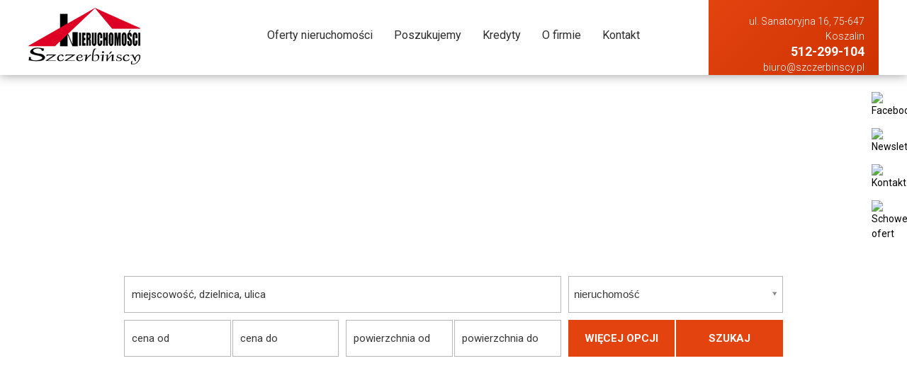

--- FILE ---
content_type: text/html; charset=UTF-8
request_url: https://szczerbinscy.pl/oferta-nieruchomosci,5290,oferta-wynajmu-lokalu-w-koszalin-o-powierzchni-58m2-za-cene-2200.html
body_size: 6675
content:
<!DOCTYPE html>
<html lang="pl">
<head>
<meta http-equiv="content-type" content="text/html; charset=utf-8" />
<meta name="description" content="Oferujemy do wynajęcia lokal handlowo-usługowy położony w centrum Koszalina.Lokal położony jest na I piętrze w pasażu handlowym Milenium Składa z sali sprzedaży..." />
		<meta property="og:description" content="Oferujemy do wynajęcia lokal handlowo-usługowy położony w centrum Koszalina.Lokal położony jest na I piętrze w pasażu handlowym Milenium Składa z sali sprzedaży..." />
		<meta name="twitter:description" content="Oferujemy do wynajęcia lokal handlowo-usługowy położony w centrum Koszalina.Lokal położony jest na I piętrze w pasażu ha..." />
<meta name="keywords" content="nieruchomości koszalin, nieruchomosci koszalin, polska, nieruchomości, apartamenty, mieszkania, szczecin, działki, biura, agencje, sprzedaż, kupno, wynajem, lokale" /><title>Lokal użytkowy - Koszalin  - SZCZERBIŃSCY NIERUCHOMOŚCI - nieruchomości KOSZALIN</title>
		<meta property="og:title" content="Lokal użytkowy - Koszalin  - SZCZERBIŃSCY NIERUCHOMOŚCI - nieruchomości KOSZALIN" />
		<meta name="twitter:title" content="Lokal użytkowy - Koszalin  - SZCZERBIŃSCY NIERUCHOMOŚCI - nieruchomości KOSZALIN" />
<meta property="og:image" content="https://szczerbinscy.pl/oferty/zdjecia/5290/11602922.jpg" />
		<meta property="og:image:width" content="800" />
		<meta property="og:image:height" content="600" />
		<meta property="twitter:image" content="https://szczerbinscy.pl/oferty/zdjecia/5290/11602922.jpg" />
<meta property="og:url" content="https://szczerbinscy.pl/oferta-nieruchomosci,5290,oferta-wynajmu-lokalu-w-koszalin-o-powierzchni-58m2-za-cene-2200.html" />
<meta property="og:type" content="website" />
<meta name="twitter:url" content="https://szczerbinscy.pl/oferta-nieruchomosci,5290,oferta-wynajmu-lokalu-w-koszalin-o-powierzchni-58m2-za-cene-2200.html" />
<meta property="twitter:card" content="summary_large_image" />
<meta name="robots" content="index, follow" />
<meta name="revisit-after" content="2" />
<meta name="author" content="Media Designers, www.media-d.com" />
<meta name="generator" content="mediaRent 9.56" />
<link rel="shortcut icon" href="favicon.ico" type="image/x-icon" />
<link rel="stylesheet" type="text/css" href="_css/style.css?1643114824" />
<link rel="alternate" type="application/rss+xml" title="RSS" href="https://szczerbinscy.pl/rss/ofertyrss.xml" />
<meta name="viewport" content="width=device-width, initial-scale=1, maximum-scale=1, user-scalable=yes"/>


<script async src='https://www.google.com/recaptcha/api.js'></script>

<link href="https://fonts.googleapis.com/css?family=Roboto:300,400,500,700,900&amp;subset=latin-ext" rel="stylesheet" />

<script src="_javascripts/jquery-latest.min.js"></script>

<link rel="stylesheet" href="_javascripts/fancybox/jquery.fancybox.css" type="text/css" media="screen" />
<script src="_javascripts/fancybox/jquery.fancybox.js"></script>
<link rel="stylesheet" href="_javascripts/fancybox/jquery.fancybox-thumbs.css" type="text/css" media="screen" />
<script src="_javascripts/fancybox/jquery.fancybox-thumbs.js"></script>

<script src="_javascripts/multiple-select.js"></script>
<script async src="_javascripts/koszyk.js"></script>
<script src="_javascripts/zebra_datepicker.js"></script>
<script async src="_javascripts/listaofert.js"></script>
<script src="_javascripts/gmap3.min.js"></script>
<script src="_javascripts/jquery.autocomplete.js"></script>
<script async src="_javascripts/jquery.tablesorter.js"></script>
<script src="_javascripts/jquery.slicknav.min.js"></script>
<script src="_javascripts/menu.js"></script>
<script src="_javascripts/jquery.bxslider.min.js" charset="utf-8"></script> 
<script src="_javascripts/jquery.easing.1.3.js"></script> 
<script src="_javascripts/camera.min.js"></script> 
<script async src="_javascripts/validation/jquery.validationengine.js"></script>
<script async src="_javascripts/validation/jquery.validationengine-polski.js"></script>

<script async src="_javascripts/musli.js"></script>

<script async src="_javascripts/simple-slider.js"></script>

<script >
function resizeIframe(obj)
	{
	obj.style.height = obj.contentWindow.document.body.scrollHeight + 'px';
	}
function przejdzdo(ID)
	{
	$('html, body').animate({scrollTop: $("#"+ID).offset().top}, 1000);
	}
function zmienjezyk(JEZYK)
	{
	$.get("_ajax/zmienjezyk.php?jezyk="+JEZYK);
	$('#popup_fancybox').trigger('click');
	document.cookie ="language="+JEZYK+"; expires=1799500057";
	location.reload();
	}
</script>

<script>
var styles = [
    {
        "featureType": "water",
        "elementType": "geometry",
        "stylers": [
            {
                "color": "#e9e9e9"
            },
            {
                "lightness": 17
            }
        ]
    },
    {
        "featureType": "landscape",
        "elementType": "geometry",
        "stylers": [
            {
                "color": "#f5f5f5"
            },
            {
                "lightness": 20
            }
        ]
    },
    {
        "featureType": "road.highway",
        "elementType": "geometry.fill",
        "stylers": [
            {
                "color": "#ffffff"
            },
            {
                "lightness": 17
            }
        ]
    },
    {
        "featureType": "road.highway",
        "elementType": "geometry.stroke",
        "stylers": [
            {
                "color": "#ffffff"
            },
            {
                "lightness": 29
            },
            {
                "weight": 0.2
            }
        ]
    },
    {
        "featureType": "road.arterial",
        "elementType": "geometry",
        "stylers": [
            {
                "color": "#ffffff"
            },
            {
                "lightness": 18
            }
        ]
    },
    {
        "featureType": "road.local",
        "elementType": "geometry",
        "stylers": [
            {
                "color": "#ffffff"
            },
            {
                "lightness": 16
            }
        ]
    },
    {
        "featureType": "poi",
        "elementType": "geometry",
        "stylers": [
            {
                "color": "#f5f5f5"
            },
            {
                "lightness": 21
            }
        ]
    },
    {
        "featureType": "poi.park",
        "elementType": "geometry",
        "stylers": [
            {
                "color": "#dedede"
            },
            {
                "lightness": 21
            }
        ]
    },
    {
        "elementType": "labels.text.stroke",
        "stylers": [
            {
                "visibility": "on"
            },
            {
                "color": "#ffffff"
            },
            {
                "lightness": 16
            }
        ]
    },
    {
        "elementType": "labels.text.fill",
        "stylers": [
            {
                "saturation": 36
            },
            {
                "color": "#333333"
            },
            {
                "lightness": 40
            }
        ]
    },
    {
        "elementType": "labels.icon",
        "stylers": [
            {
                "visibility": "off"
            }
        ]
    },
    {
        "featureType": "transit",
        "elementType": "geometry",
        "stylers": [
            {
                "color": "#f2f2f2"
            },
            {
                "lightness": 19
            }
        ]
    },
    {
        "featureType": "administrative",
        "elementType": "geometry.fill",
        "stylers": [
            {
                "color": "#fefefe"
            },
            {
                "lightness": 20
            }
        ]
    },
    {
        "featureType": "administrative",
        "elementType": "geometry.stroke",
        "stylers": [
            {
                "color": "#fefefe"
            },
            {
                "lightness": 17
            },
            {
                "weight": 1.2
            }
        ]
    }
]
</script><script src="https://maps.googleapis.com/maps/api/js?key=AIzaSyAVuC2f0qzGfYaaObR_oL6FI96Dpdptp1Y"></script>

<script async defer crossorigin="anonymous" src="https://connect.facebook.net/pl_PL/sdk.js#xfbml=1&version=v23.0"></script>
</head>
<body id="gora_strony"><div id="fb-root"></div>

<div id="GOD">

<a id="popup_fancybox" href="gfx/loading.gif" class="fancybox" data-fancybox-width="300" data-fancybox-height="20" data-fancybox-hideclosebutton="1" style="display: none;">popup</a>
	<!-- poczatek header -->
	<div id="HEADER">
	
		<div class="GODwrapper flex">	
			<div class="header_logo"><a href="./" title="strona główna"><img src="gfx/header_logo.png" alt="biuro nieruchomości"/></a></div>
			
			<div class="header_zakladki">
				<div class="header_zakladki_kontener">
				
						<div class="menu_telefon_hide">
							<ul id="navigation" class="nav">
							<li class="dropdown top"><a href="oferty-nieruchomosci.html" title="Oferty nieruchomości" target="_self">Oferty nieruchomości</a><ul class="dropdown-menu"><li><a href="oferty-nieruchomosci,MIESZKANIE.html">Mieszkania</a></li><li><a href="oferty-nieruchomosci,DOM.html">Domy</a></li><li><a href="oferty-nieruchomosci,DZIAŁKA.html">Działki</a></li><li><a href="oferty-nieruchomosci,LOKAL.html">Lokale</a></li><li><a href="oferty-nieruchomosci,OBIEKT.html">Obiekty</a></li><li><a href="oferty-nieruchomosci,HALA-MAGAZYN.html">Hale i magazyny</a></li></ul></li><li class="dropdown top"><a href="material,poszukujemy,246.html" title="Poszukujemy" target="_self">Poszukujemy</a></li><li class="dropdown top"><a href="kalkulator-kredytowy.html" title="Kredyty" target="_self">Kredyty</a></li><li class="dropdown top"><a href="material,o-firmie,247.html" title="O firmie" target="_self">O firmie</a></li><li class="dropdown top"><a href="kontakt.html" title="Kontakt" target="_self">Kontakt</a></li>							</ul>
					  </div>
				
						<div class="szerokosctekstu menu_telefon_show" id="header_zakladki_kontener">
							<ul id="menures">
							<li class="top"><a href="oferty-nieruchomosci.html" title="Oferty nieruchomości" target="_self">Oferty nieruchomości</a><ul><li><a href="oferty-nieruchomosci,MIESZKANIE.html">Mieszkania</a></li><li><a href="oferty-nieruchomosci,DOM.html">Domy</a></li><li><a href="oferty-nieruchomosci,DZIAŁKA.html">Działki</a></li><li><a href="oferty-nieruchomosci,LOKAL.html">Lokale</a></li><li><a href="oferty-nieruchomosci,OBIEKT.html">Obiekty</a></li><li><a href="oferty-nieruchomosci,HALA-MAGAZYN.html">Hale i magazyny</a></li></ul></li><li class="top"><a href="material,poszukujemy,246.html" title="Poszukujemy" target="_self">Poszukujemy</a></li><li class="top"><a href="kalkulator-kredytowy.html" title="Kredyty" target="_self">Kredyty</a></li><li class="top"><a href="material,o-firmie,247.html" title="O firmie" target="_self">O firmie</a></li><li class="top"><a href="kontakt.html" title="Kontakt" target="_self">Kontakt</a></li>						  </ul>
					  </div>
				</div>
			</div>
			
			<div class="header_telefon tlo_gradient">
			ul. Sanatoryjna 16, 75-647 Koszalin<br/>
			<span class="grubosc700 tytul_6">512-299-104</span><br/>
			<a href="mailto:biuro@szczerbinscy.pl">biuro@szczerbinscy.pl</a>			</div>
			
		</div>
<script>
$(document).ready(function(){
	$('#menures').slicknav({
	prependTo: '#header_zakladki_kontener', 
	label: 'MENU - kliknij żeby rozwinąć',
	insert: 'before',
	});
});
</script>

	</div>
	<!-- koniec header -->

		<div id="SLIDER"><div id="SLIDERfoto"><div title="gfx/header_tlo.jpg"></div>
<div title="gfx/header_tlo.jpg"></div>
</div><div class="wyszukiwarka_kontener1" style="margin: 10px 0;">
			<div class="GODwrapper center"><div class="wyszukiwarka_pierwsza"><div class="wyszukiwarka"><form id="wyszukiwarka_form" method="get" action="lista-ofert.php">
	
	<div class="wyszukiwarka_1">
		<input type="text" class="wyszukiwarka_dlugi" placeholder="miejscowość, dzielnica, ulica" id="lokalizacja" name="lokalizacja" value="" />
	</div>
	
	
	<div class="wyszukiwarka_2">
		<select id="rodzajnieruchomosci" name="rodzajnieruchomosci" class="wyszukiwarka_dlugi" multiple="multiple" onchange="zmienrodzaj()"><option value="MIESZKANIE" >Mieszkania</option><option value="DOM" >Domy</option><option value="DZIAŁKA" >Działki</option><option value="LOKAL" >Lokale</option><option value="OBIEKT" >Obiekty</option><option value="HALA-MAGAZYN" >Hale i magazyny</option></select>
	</div>
	
	<div class="wysz_zaawansowane">
	<div class="wyszukiwarka_2">
		<select id="rodzajtransakcji" name="rodzajtransakcji" class="wyszukiwarka_dlugi" multiple="multiple"><option value="SPRZEDAŻ" >Na sprzedaż</option><option value="WYNAJEM" >Na wynajem</option><option value="KUPNO" >KUPNO</option></select>
	</div>
	</div>
	
	<div class="wyszukiwarka_2">
		<input type="text" name="cena_od" class="wyszukiwarka_krotki" placeholder="cena od" value="" />
		<div class="wyszukiwarkaprzerwa"> </div>
		<input type="text" name="cena_do" class="wyszukiwarka_krotki" placeholder="cena do" value="" />
	</div>
	
	<div class="wyszukiwarka_2">
		<input type="text" name="pow_calkowita_od" class="wyszukiwarka_krotki" placeholder="powierzchnia od" value="" />
		<div class="wyszukiwarkaprzerwa"> </div>
		<input type="text" name="pow_calkowita_do" class="wyszukiwarka_krotki" placeholder="powierzchnia do" value="" />
	</div>
	
	<div class="wysz_zaawansowane">
	
		<div class="wyszukiwarka_2 wyszukiwarka_ukryj MIESZKANIE DOM">
			<input type="text" name="pokoi_od" class="wyszukiwarka_krotki" placeholder="pokoi od" value="" />
			<div class="wyszukiwarkaprzerwa"> </div>
			<input type="text" name="pokoi_do" class="wyszukiwarka_krotki" placeholder="pokoi do" value="" />
		</div>
		
		<div class="wyszukiwarka_2 wyszukiwarka_ukryj DZIAŁKA">
			<select name="d18[]" id="multiselect_dzialka" multiple="multiple"><option value="Działka" >Działka</option><option value="Działka handlowa" >Działka handlowa</option><option value="Działka pod bud. 1-rodz." >Działka pod bud. 1-rodz.</option><option value="Działka przemysłowa" >Działka przemysłowa</option><option value="Działka rekreacyjna" >Działka rekreacyjna</option><option value="Działka rolna" >Działka rolna</option><option value="Działka siedliskowa" >Działka siedliskowa</option><option value="Działka usługowa" >Działka usługowa</option></select>
		</div>
		
		<div class="wyszukiwarka_2 wyszukiwarka_ukryj LOKAL">
			<select name="d21[]" id="multiselect_lokal" multiple="multiple"><option value="Lokal biurowy" >Lokal biurowy</option><option value="Lokal użytkowy" >Lokal użytkowy</option></select>
		</div>
		
		<div class="wyszukiwarka_2 wyszukiwarka_ukryj OBIEKT">
			<select name="d22[]" id="multiselect_obiekt" multiple="multiple"><option value="Biurowo-magazynowy" >Biurowo-magazynowy</option><option value="Biurowo-usługowy" >Biurowo-usługowy</option><option value="Obiekt" >Obiekt</option><option value="Ośrodek wypoczynkowy" >Ośrodek wypoczynkowy</option><option value="Pensjonat" >Pensjonat</option><option value="Przemysłowy/produkcyjny" >Przemysłowy/produkcyjny</option><option value="Warsztat" >Warsztat</option></select>
		</div>
	
		<div class="wyszukiwarka_2 wyszukiwarka_ukryj DOM">
			<select name="d20[]" id="multiselect_dom" multiple="multiple"><option value="Dom" >Dom</option><option value="Dom bliźniak" >Dom bliźniak</option><option value="Dom letniskowy" >Dom letniskowy</option><option value="Dom szeregowy" >Dom szeregowy</option><option value="Dom wolno stojący" >Dom wolno stojący</option></select>
		</div>
		
		<div class="wyszukiwarka_2 wyszukiwarka_ukryj DOM">
			<select name="dach[]" id="multiselect_dach" multiple="multiple"></select>
		</div>
		
		<div class="wyszukiwarka_2 wyszukiwarka_ukryj DZIAŁKA DOM OBIEKT">
			<select name="d41[]" id="multiselect_droga" multiple="multiple"></select>
		</div>
		
		<div class="wyszukiwarka_2 wyszukiwarka_ukryj MIESZKANIE DOM">
			<select name="d89[]" id="multiselect_ogrzewanie" multiple="multiple"><option value="(Nieznane)" >(Nieznane)</option><option value="Brak" >Brak</option><option value="C.o. miejskie" >C.o. miejskie</option><option value="Elektryczne" >Elektryczne</option><option value="Etażowe" >Etażowe</option><option value="Gazowe" >Gazowe</option><option value="Kominkowe" >Kominkowe</option><option value="Kotłownia lokalna" >Kotłownia lokalna</option><option value="Olejowe" >Olejowe</option><option value="Piec" >Piec</option><option value="Pompy ciepła" >Pompy ciepła</option></select>
		</div>
		
		<div class="wyszukiwarka_2 wyszukiwarka_ukryj MIESZKANIE DOM DZIAŁKA LOKAL OBIEKT">
			<input type="text" name="cenam2_od" class="wyszukiwarka_krotki" placeholder="cena/m2 od" value="" />
			<div class="wyszukiwarkaprzerwa"> </div>
			<input type="text" name="cenam2_do" class="wyszukiwarka_krotki" placeholder="cena/m2 do" value="" />
		</div>
		
		<div class="wyszukiwarka_2 wyszukiwarka_ukryj MIESZKANIE LOKAL">
			<input type="text" name="pietro_od" class="wyszukiwarka_krotki" placeholder="piętro od" value="" />
			<div class="wyszukiwarkaprzerwa"> </div>
			<input type="text" name="pietro_do" class="wyszukiwarka_krotki" placeholder="piętro do" value="" />
		</div>
		
		<div class="wyszukiwarka_2 wyszukiwarka_ukryj MIESZKANIE LOKAL">
			<input type="text" name="pieter_od" class="wyszukiwarka_krotki" placeholder="pięter od" value="" />
			<div class="wyszukiwarkaprzerwa"> </div>
			<input type="text" name="pieter_do" class="wyszukiwarka_krotki" placeholder="pięter do" value="" />
		</div>
		
		<div class="wyszukiwarka_2 wyszukiwarka_ukryj LOKAL">
			<input type="text" name="pomieszczen_od" class="wyszukiwarka_krotki" placeholder="pomie. od" value="" />
			<div class="wyszukiwarkaprzerwa"> </div>
			<input type="text" name="pomieszczen_do" class="wyszukiwarka_krotki" placeholder="pomie. do" value="" />
		</div>
		
		<div class="wyszukiwarka_2 wyszukiwarka_ukryj OBIEKT">
			<input type="text" name="kondygnacji_od" class="wyszukiwarka_krotki" placeholder="kondyg. od" value="" />
			<div class="wyszukiwarkaprzerwa"> </div>
			<input type="text" name="kondygnacji_do" class="wyszukiwarka_krotki" placeholder="kondyg. do" value="" />
		</div>
		
		<div class="wyszukiwarka_2 wyszukiwarka_ukryj MIESZKANIE DOM LOKAL OBIEKT">
			<select name="d72[]" id="multiselect_standard" multiple="multiple"><option value="(Nieznany)" >(Nieznany)</option><option value="Bardzo dobry" >Bardzo dobry</option><option value="Częściowo po remoncie" >Częściowo po remoncie</option><option value="Deweloperski" >Deweloperski</option><option value="Do adaptacji" >Do adaptacji</option><option value="Do odświeżenia" >Do odświeżenia</option><option value="Do remontu" >Do remontu</option><option value="Do wykończenia" >Do wykończenia</option><option value="Do zamieszkania" >Do zamieszkania</option><option value="Dobry" >Dobry</option><option value="Po remoncie" >Po remoncie</option><option value="Surowy otwarty" >Surowy otwarty</option><option value="Surowy zamknięty" >Surowy zamknięty</option><option value="W budowie" >W budowie</option><option value="Wysoki standard" >Wysoki standard</option></select>
		</div>
		
		<div class="wyszukiwarka_2 wyszukiwarka_ukryj MIESZKANIE">
			<select name="d23[]" id="multiselect_kuchnia" multiple="multiple"><option value="Aneks kuchenny" >Aneks kuchenny</option><option value="Oddzielna" >Oddzielna</option><option value="Połączona z salonem" >Połączona z salonem</option></select>
		</div>
		
		<div class="wyszukiwarka_2 wyszukiwarka_ukryj MIESZKANIE DOM">
			<select name="d81[]" id="multiselect_umeblowanie" multiple="multiple"><option value="BRAK" >BRAK</option><option value="PEŁNE" >PEŁNE</option></select>
		</div>
		
		<div class="wyszukiwarka_2 wyszukiwarka_ukryj MIESZKANIE">
			<select name="dodatkowe[]" id="multiselect_dodatkowe" multiple="multiple"><option value="balkon" >Balkon</option><option value="taras2" >Taras</option><option value="garaz" >Garaż</option><option value="ogrodek" >Ogród</option><option value="piwnica" >Piwnica</option><option value="parking" >Miejsce parkingowe</option><option value="basen" >Basen</option></select>
		</div>
		
		<div class="wyszukiwarka_2 wyszukiwarka_ukryj DZIAŁKA">
			<select name="uzbrojenie[]" id="multiselect_uzbrojenie" multiple="multiple"><option value="prad" >Prąd</option><option value="wodociagi" >Woda</option><option value="kanalizacja" >Kanalizacja</option><option value="gaz" >Gaz</option><option value="cieplociag" >Ciepłociąg</option></select>
		</div>
		
		<div class="wyszukiwarka_2 wyszukiwarka_ukryj DOM">
			<input type="text" name="pow_dzialki_od" class="wyszukiwarka_krotki" placeholder="działka od" value="" />
			<div class="wyszukiwarkaprzerwa"> </div>
			<input type="text" name="pow_dzialki_do" class="wyszukiwarka_krotki" placeholder="działka do" value="" />
		</div>
		
		<div class="wyszukiwarka_2 wyszukiwarka_ukryj MIESZKANIE DOM LOKAL OBIEKT">
			<select name="rodzajrynku[]" class="wyszukiwarka_dlugi" id="rodzajrynku" multiple="multiple"><option value="PIERWOTNY" >PIERWOTNY</option><option value="WTÓRNY" >WTÓRNY</option></select>
		</div>
		
		<div class="wyszukiwarka_2 wyszukiwarka_ukryj MIESZKANIE DOM LOKAL OBIEKT">
			<select name="d74[]" class="wyszukiwarka_dlugi" id="multiselect_material" multiple="multiple"></select>
		</div>
		
		<div class="wyszukiwarka_2 wyszukiwarka_ukryj MIESZKANIE DOM LOKAL OBIEKT">
			<input type="text" name="rok_od" class="wyszukiwarka_krotki" placeholder="rok bud. od" value="" />
			<div class="wyszukiwarkaprzerwa"> </div>
			<input type="text" name="rok_do" class="wyszukiwarka_krotki" placeholder="rok bud. do" value="" />
		</div>
		
		<div class="wyszukiwarka_2 wyszukiwarka_ukryj MIESZKANIE DOM DZIAŁKA LOKAL OBIEKT">
			<input type="text" class="wyszukiwarka_dlugi wyszukiwarka_data" name="ofertyod" placeholder="oferty dodane od" value="" />
		</div>
		
		<div class="wyszukiwarka_2">
			<input type="text" class="wyszukiwarka_dlugi" placeholder="numer oferty" name="symbol" value="" />
		</div>
		
	</div>
	
	
	<div class="wyszukiwarka_2">
		<input type="button" class="wyszukiwarka_wiecej wyszukiwarka_krotki" id="wyszukiwarkazaansowane" value="WIĘCEJ OPCJI" />
		<div class="wyszukiwarkaprzerwa"> </div>
		<input type="submit" class="wyszukiwarka_wiecej wyszukiwarka_krotki" value="SZUKAJ" />
	</div>


</form></div>
<script >
jQuery('#wyszukiwarkazaansowane').click(function pokaz2()
	{
	if ($(this).val() == "WIĘCEJ OPCJI")
		{
		$(this).val("MNIEJ OPCJI");
		$('.wysz_zaawansowane').show(0);
		}
	else
		{
		$(this).val("WIĘCEJ OPCJI");
		$('.wysz_zaawansowane').hide(0);
		}
	});
</script>

<script>
	$("#lokalizacja").autocomplete("_autocomplete.php?rodzaj=lokalizacja", { delay: 5, selectFirst: false, minChars: 3, mustMatch: false });
	
	$("#rodzajnieruchomosci").multipleSelect({ placeholder: "nieruchomość", single: true, selectAll: false });
	$("#rodzajtransakcji").multipleSelect({ placeholder: "transakcja", single: true });
	$("#rodzajrynku").multipleSelect({ placeholder: "rodzaj rynku", single: false, selectAll: false });
	$("#miejscowosc").multipleSelect({ placeholder: "miejscowość", single: true, selectAll: false, filter: true });
	$("#multiselect_dzielnica").multipleSelect({ placeholder: "dzielnica", single: false, selectAll: false, filter: true });
	$("#multiselect_ogrzewanie").multipleSelect({ placeholder: "ogrzewanie", single: false, selectAll: false });
	$("#multiselect_lokal").multipleSelect({ placeholder: "rodzaj lokalu", single: false, selectAll: false });
	$("#multiselect_obiekt").multipleSelect({ placeholder: "rodzaj obiektu", single: false, selectAll: false });
	$("#multiselect_dzialka").multipleSelect({ placeholder: "rodzaj działki", single: false, selectAll: false });
	$("#multiselect_dom").multipleSelect({ placeholder: "rodzaj domu", single: false, selectAll: false });
	$("#multiselect_standard").multipleSelect({ placeholder: "standard", single: false, selectAll: false });
	$("#multiselect_kuchnia").multipleSelect({ placeholder: "rodzaj kuchni", single: false, selectAll: false });
	$("#multiselect_umeblowanie").multipleSelect({ placeholder: "umeblowanie", single: false, selectAll: false });
	$("#multiselect_dodatkowe").multipleSelect({ placeholder: "przynależne", single: false, selectAll: false });
	$("#multiselect_uzbrojenie").multipleSelect({ placeholder: "uzbrojenie", single: false, selectAll: false });
	$("#multiselect_material").multipleSelect({ placeholder: "materiał", single: false, selectAll: false });
	$("#multiselect_dach").multipleSelect({ placeholder: "rodzaj dachu", single: false, selectAll: false });
	$("#multiselect_droga").multipleSelect({ placeholder: "droga dojazdowa", single: false, selectAll: false });
</script>

<script >
function zmienrodzaj()
	{
	var jakirodzaj=document.getElementById("rodzajnieruchomosci").value;
	$(".wyszukiwarka_ukryj").hide(0);
	if (jakirodzaj != "") $("."+jakirodzaj).show(0);
	}
</script>

<script >
	$(".wyszukiwarka_data").Zebra_DatePicker({ show_icon: false });
	zmienrodzaj()
</script></div></div>
		</div></div><script >
			jQuery(function(){
					jQuery('#SLIDERfoto').camera({
						height: 'auto',
						loader: false,
						pagination: false,
						thumbnails: false,
						navigation: false,
						navigationHover: false,
						mobileNavHover: false,
						playPause: false,
						hover: false,
						fx: 'simpleFade',
						transPeriod: 1000,
						time: '3000'
					});
				});
		</script>	
		
	<div id="CALY">
<div class="GODwrapper">
	<div id="MIDDLE">
		<div class="trescmaterialu"><p class="tytul_1" style="text-align: center;">brak oferty zgodnej z podanymi danymi<br>następuje przekierowanie do strony głównej</p></div>			
						
		</div>
	</div>
	
		</div>

	
	<div id="FOOTER">
		<div class="GODwrapper">
			<div class="linki center"><img src="gfx/header_logo.png" alt="" /></div><div class="linki">
				ul. Sanatoryjna 16<br/>75-647 Koszalin<br/><br/>512-299-104<br/><br/><a href="mailto:biuro@szczerbinscy.pl">biuro@szczerbinscy.pl</a>			</div><div class="linki">
				<ul class="stopka">
				<li class="top"><a href="oferty-nieruchomosci.html" title="Oferty nieruchomości" target="_self">Oferty nieruchomości</a></li><li class="top"><a href="sprzedaj.html" title="Dodaj swoją ofertę" target="_self">Dodaj swoją ofertę</a></li><li class="top"><a href="material,poszukujemy,246.html" title="Poszukujemy" target="_self">Poszukujemy</a></li><li class="top"><a href="kalkulator-kredytowy.html" title="Kredyty" target="_self">Kredyty</a></li><li class="top"><a href="material,o-firmie,247.html" title="O firmie" target="_self">O firmie</a></li><li class="top"><a href="kontakt.html" title="Kontakt" target="_self">Kontakt</a></li>				</ul>
			</div><div class="linki">
				<a href="oferty-nieruchomosci,DOM-na-sprzedaż.html" class="malelitery">Domy Na sprzedaż</a><a href="oferty-nieruchomosci,DZIAŁKA-na-sprzedaż.html" class="malelitery">Działki Na sprzedaż</a><a href="oferty-nieruchomosci,HALA-MAGAZYN-na-sprzedaż.html" class="malelitery">Hale i magazyny Na sprzedaż</a><a href="oferty-nieruchomosci,LOKAL-na-sprzedaż.html" class="malelitery">Lokale Na sprzedaż</a><a href="oferty-nieruchomosci,MIESZKANIE-na-sprzedaż.html" class="malelitery">Mieszkania Na sprzedaż</a><a href="oferty-nieruchomosci,OBIEKT-na-sprzedaż.html" class="malelitery">Obiekty Na sprzedaż</a>			</div><div class="linki">
				<a href="oferty-nieruchomosci,DOM-na-wynajem.html" class="malelitery">Domy Na wynajem</a><a href="oferty-nieruchomosci,DZIAŁKA-na-wynajem.html" class="malelitery">Działki Na wynajem</a><a href="oferty-nieruchomosci,HALA-MAGAZYN-na-wynajem.html" class="malelitery">Hale i magazyny Na wynajem</a><a href="oferty-nieruchomosci,LOKAL-na-wynajem.html" class="malelitery">Lokale Na wynajem</a><a href="oferty-nieruchomosci,MIESZKANIE-na-wynajem.html" class="malelitery">Mieszkania Na wynajem</a><a href="oferty-nieruchomosci,OBIEKT-na-wynajem.html" class="malelitery">Obiekty Na wynajem</a>			</div>
		</div>
	</div>
	
	
	<div class="autor">
		<div class="GODwrapper">
			<div class="footer_autor_blok" style="text-align: left; margin: 20px 0;">
				Copyrights © 2018 <a href="./" title="biuro nieruchomości">Nieruchomości Szczerbińscy</a>. Wszelkie prawa zastrzeżone.
			</div>
			
			<div class="footer_autor_blok" style="text-align: right; margin: 20px 0;">
								<a href="http://www.media-rent.eu" rel="nofollow" target="_blank">program dla biur nieruchomości mediaRent</a>, <a href="http://www.media-d.com" rel="nofollow" target="_blank">realizacja: Media Designers</a>
			</div>
		</div>
	</div>

</div>

<ul id="musli" class="telefon"><li class="ruchomy">
			<img src="mediarent/strona/gfx/slider/slider_fb.png" alt="Facebook" class="musli_ikona" loading="lazy" />
			<div class="musli"><div class="fb-page" data-href="https://m.facebook.com/profile.php?id=100063629258125" data-small-header="false" data-adapt-container-width="true" data-hide-cover="false" data-show-facepile="true" data-show-posts="false"><div class="fb-xfbml-parse-ignore"><blockquote cite="https://m.facebook.com/profile.php?id=100063629258125"><a href="https://m.facebook.com/profile.php?id=100063629258125">Nieruchomości Szczerbińscy</a></blockquote></div></div></div>
		</li><li>
			<a href="newsletter,zapisz.html" rel="nofollow"><img src="mediarent/strona/gfx/slider/slider_newsletter.png" alt="Newsletter" class="musli_ikona" loading="lazy" /></a>
		</li><li>
			<a href="kontakt.html" rel="nofollow"><img src="mediarent/strona/gfx/slider/slider_kontakt.png" alt="Kontakt" class="musli_ikona" loading="lazy" /></a>
		</li><li class="ruchomy">
			<img src="mediarent/strona/gfx/slider/slider_notatnik.png" alt="Schowek ofert" class="musli_ikona" loading="lazy" />
			<div class="musli">
				<div id="bokkoszyk" style="padding: 10px;">			<p style="text-align: center; margin: 10px 0 0 2px; font-size: 16px;">Aktualnie w notesie nie znajduje się żadna oferta.</p></div>
			</div>
		</li></ul>
<script>
$(function(){
  $( "#musli" ).musli({animationAction: "hover", animationSpeed: 100});
});
</script>
<script>
jQuery(document).ready(function(){
$('.ukrytydiv').show()
});
</script>

<script>
jQuery(document).ready(function(){
$('#komunikat').hide().slideDown(500).delay(1500).slideUp(200);
$('.komunikat_show').slideDown(500).delay(2500).slideUp(200)
});
</script>

<script>
	$(document).ready(function() {
		$(".fancybox").fancybox({
		padding: 0,
		height: 420,
		maxWidth: '100%',
		maxHeight: '100%',
		autoSize : false,
		caption : {
			type : 'float'
		},
		openEffect : 'drop',
		closeEffect : 'drop',
		nextEffect : 'elastic',
		prevEffect : 'elastic',
		beforeLoad : function() {
      if (parseInt(this.element.data('fancybox-width')) > 0) this.width = parseInt(this.element.data('fancybox-width')); 
      if (parseInt(this.element.data('fancybox-height')) > 0) this.height = parseInt(this.element.data('fancybox-height'));
      if (parseInt(this.element.data('fancybox-height')) > 0) this.minHeight = parseInt(this.element.data('fancybox-height'));
      if (parseInt(this.element.data('fancybox-hideclosebutton')) == 1) this.closeBtn = false;
    }
		});
	});
</script>








<script src="_javascripts/jquery.bettertip.pack.js"></script>
<script>
  $(function(){
    BT_setOptions({openWait:0, closeWait:0, enableCache:false});
  })
</script>
<script async src="_javascripts/ciasteczka.js"></script>

</body>
</html>


--- FILE ---
content_type: text/html; charset=UTF-8
request_url: https://szczerbinscy.pl/stronaglowna.html
body_size: 10111
content:
<!DOCTYPE html>
<html lang="pl">
<head>
<meta http-equiv="content-type" content="text/html; charset=utf-8" />
<meta name="description" content="SZCZERBIŃSCY Nieruchomości - nieruchomości KOSZALIN" />
	<meta name="keywords" content="nieruchomości koszalin, nieruchomosci koszalin, polska, nieruchomości, apartamenty, mieszkania, szczecin, działki, biura, agencje, sprzedaż, kupno, wynajem, lokale" />
	<title>SZCZERBIŃSCY NIERUCHOMOŚCI - nieruchomości KOSZALIN</title>
	<meta property="og:description" content="SZCZERBIŃSCY Nieruchomości - nieruchomości KOSZALIN" />
	<meta property="og:image" content="https://szczerbinscy.pl/gfx/logotypy/logo.jpg" />
	<meta property="og:title" content="SZCZERBIŃSCY NIERUCHOMOŚCI - nieruchomości KOSZALIN" />
	
	<meta name="twitter:title" content="SZCZERBIŃSCY NIERUCHOMOŚCI - nieruchomości KOSZALIN" />
	<meta name="twitter:image" content="https://szczerbinscy.pl/gfx/logotypy/logo.jpg" />
	<meta name="twitter:description" content="SZCZERBIŃSCY Nieruchomości - nieruchomości KOSZALIN" />
<meta property="og:url" content="https://szczerbinscy.pl/stronaglowna.html" />
<meta property="og:type" content="website" />
<meta name="twitter:url" content="https://szczerbinscy.pl/stronaglowna.html" />
<meta property="twitter:card" content="summary_large_image" />
<meta name="robots" content="index, follow" />
<meta name="revisit-after" content="2" />
<meta name="author" content="Media Designers, www.media-d.com" />
<meta name="generator" content="mediaRent 9.56" />
<link rel="shortcut icon" href="favicon.ico" type="image/x-icon" />
<link rel="stylesheet" type="text/css" href="_css/style.css?1643114824" />
<link rel="alternate" type="application/rss+xml" title="RSS" href="https://szczerbinscy.pl/rss/ofertyrss.xml" />
<meta name="viewport" content="width=device-width, initial-scale=1, maximum-scale=1, user-scalable=yes"/>


<script async src='https://www.google.com/recaptcha/api.js'></script>

<link href="https://fonts.googleapis.com/css?family=Roboto:300,400,500,700,900&amp;subset=latin-ext" rel="stylesheet" />

<script src="_javascripts/jquery-latest.min.js"></script>

<link rel="stylesheet" href="_javascripts/fancybox/jquery.fancybox.css" type="text/css" media="screen" />
<script src="_javascripts/fancybox/jquery.fancybox.js"></script>
<link rel="stylesheet" href="_javascripts/fancybox/jquery.fancybox-thumbs.css" type="text/css" media="screen" />
<script src="_javascripts/fancybox/jquery.fancybox-thumbs.js"></script>

<script src="_javascripts/multiple-select.js"></script>
<script async src="_javascripts/koszyk.js"></script>
<script src="_javascripts/zebra_datepicker.js"></script>
<script async src="_javascripts/listaofert.js"></script>
<script src="_javascripts/gmap3.min.js"></script>
<script src="_javascripts/jquery.autocomplete.js"></script>
<script async src="_javascripts/jquery.tablesorter.js"></script>
<script src="_javascripts/jquery.slicknav.min.js"></script>
<script src="_javascripts/menu.js"></script>
<script src="_javascripts/jquery.bxslider.min.js" charset="utf-8"></script> 
<script src="_javascripts/jquery.easing.1.3.js"></script> 
<script src="_javascripts/camera.min.js"></script> 
<script async src="_javascripts/validation/jquery.validationengine.js"></script>
<script async src="_javascripts/validation/jquery.validationengine-polski.js"></script>

<script async src="_javascripts/musli.js"></script>

<script async src="_javascripts/simple-slider.js"></script>

<script >
function resizeIframe(obj)
	{
	obj.style.height = obj.contentWindow.document.body.scrollHeight + 'px';
	}
function przejdzdo(ID)
	{
	$('html, body').animate({scrollTop: $("#"+ID).offset().top}, 1000);
	}
function zmienjezyk(JEZYK)
	{
	$.get("_ajax/zmienjezyk.php?jezyk="+JEZYK);
	$('#popup_fancybox').trigger('click');
	document.cookie ="language="+JEZYK+"; expires=1799500062";
	location.reload();
	}
</script>

<script>
var styles = [
    {
        "featureType": "water",
        "elementType": "geometry",
        "stylers": [
            {
                "color": "#e9e9e9"
            },
            {
                "lightness": 17
            }
        ]
    },
    {
        "featureType": "landscape",
        "elementType": "geometry",
        "stylers": [
            {
                "color": "#f5f5f5"
            },
            {
                "lightness": 20
            }
        ]
    },
    {
        "featureType": "road.highway",
        "elementType": "geometry.fill",
        "stylers": [
            {
                "color": "#ffffff"
            },
            {
                "lightness": 17
            }
        ]
    },
    {
        "featureType": "road.highway",
        "elementType": "geometry.stroke",
        "stylers": [
            {
                "color": "#ffffff"
            },
            {
                "lightness": 29
            },
            {
                "weight": 0.2
            }
        ]
    },
    {
        "featureType": "road.arterial",
        "elementType": "geometry",
        "stylers": [
            {
                "color": "#ffffff"
            },
            {
                "lightness": 18
            }
        ]
    },
    {
        "featureType": "road.local",
        "elementType": "geometry",
        "stylers": [
            {
                "color": "#ffffff"
            },
            {
                "lightness": 16
            }
        ]
    },
    {
        "featureType": "poi",
        "elementType": "geometry",
        "stylers": [
            {
                "color": "#f5f5f5"
            },
            {
                "lightness": 21
            }
        ]
    },
    {
        "featureType": "poi.park",
        "elementType": "geometry",
        "stylers": [
            {
                "color": "#dedede"
            },
            {
                "lightness": 21
            }
        ]
    },
    {
        "elementType": "labels.text.stroke",
        "stylers": [
            {
                "visibility": "on"
            },
            {
                "color": "#ffffff"
            },
            {
                "lightness": 16
            }
        ]
    },
    {
        "elementType": "labels.text.fill",
        "stylers": [
            {
                "saturation": 36
            },
            {
                "color": "#333333"
            },
            {
                "lightness": 40
            }
        ]
    },
    {
        "elementType": "labels.icon",
        "stylers": [
            {
                "visibility": "off"
            }
        ]
    },
    {
        "featureType": "transit",
        "elementType": "geometry",
        "stylers": [
            {
                "color": "#f2f2f2"
            },
            {
                "lightness": 19
            }
        ]
    },
    {
        "featureType": "administrative",
        "elementType": "geometry.fill",
        "stylers": [
            {
                "color": "#fefefe"
            },
            {
                "lightness": 20
            }
        ]
    },
    {
        "featureType": "administrative",
        "elementType": "geometry.stroke",
        "stylers": [
            {
                "color": "#fefefe"
            },
            {
                "lightness": 17
            },
            {
                "weight": 1.2
            }
        ]
    }
]
</script><script src="https://maps.googleapis.com/maps/api/js?key=AIzaSyAVuC2f0qzGfYaaObR_oL6FI96Dpdptp1Y"></script>

<script async defer crossorigin="anonymous" src="https://connect.facebook.net/pl_PL/sdk.js#xfbml=1&version=v23.0"></script>
</head>
<body id="gora_strony"><div id="fb-root"></div>

<div id="GOD">

<a id="popup_fancybox" href="gfx/loading.gif" class="fancybox" data-fancybox-width="300" data-fancybox-height="20" data-fancybox-hideclosebutton="1" style="display: none;">popup</a>
	<!-- poczatek header -->
	<div id="HEADER">
	
		<div class="GODwrapper flex">	
			<div class="header_logo"><a href="./" title="strona główna"><img src="gfx/header_logo.png" alt="biuro nieruchomości"/></a></div>
			
			<div class="header_zakladki">
				<div class="header_zakladki_kontener">
				
						<div class="menu_telefon_hide">
							<ul id="navigation" class="nav">
							<li class="dropdown top"><a href="oferty-nieruchomosci.html" title="Oferty nieruchomości" target="_self">Oferty nieruchomości</a><ul class="dropdown-menu"><li><a href="oferty-nieruchomosci,MIESZKANIE.html">Mieszkania</a></li><li><a href="oferty-nieruchomosci,DOM.html">Domy</a></li><li><a href="oferty-nieruchomosci,DZIAŁKA.html">Działki</a></li><li><a href="oferty-nieruchomosci,LOKAL.html">Lokale</a></li><li><a href="oferty-nieruchomosci,OBIEKT.html">Obiekty</a></li><li><a href="oferty-nieruchomosci,HALA-MAGAZYN.html">Hale i magazyny</a></li></ul></li><li class="dropdown top"><a href="material,poszukujemy,246.html" title="Poszukujemy" target="_self">Poszukujemy</a></li><li class="dropdown top"><a href="kalkulator-kredytowy.html" title="Kredyty" target="_self">Kredyty</a></li><li class="dropdown top"><a href="material,o-firmie,247.html" title="O firmie" target="_self">O firmie</a></li><li class="dropdown top"><a href="kontakt.html" title="Kontakt" target="_self">Kontakt</a></li>							</ul>
					  </div>
				
						<div class="szerokosctekstu menu_telefon_show" id="header_zakladki_kontener">
							<ul id="menures">
							<li class="top"><a href="oferty-nieruchomosci.html" title="Oferty nieruchomości" target="_self">Oferty nieruchomości</a><ul><li><a href="oferty-nieruchomosci,MIESZKANIE.html">Mieszkania</a></li><li><a href="oferty-nieruchomosci,DOM.html">Domy</a></li><li><a href="oferty-nieruchomosci,DZIAŁKA.html">Działki</a></li><li><a href="oferty-nieruchomosci,LOKAL.html">Lokale</a></li><li><a href="oferty-nieruchomosci,OBIEKT.html">Obiekty</a></li><li><a href="oferty-nieruchomosci,HALA-MAGAZYN.html">Hale i magazyny</a></li></ul></li><li class="top"><a href="material,poszukujemy,246.html" title="Poszukujemy" target="_self">Poszukujemy</a></li><li class="top"><a href="kalkulator-kredytowy.html" title="Kredyty" target="_self">Kredyty</a></li><li class="top"><a href="material,o-firmie,247.html" title="O firmie" target="_self">O firmie</a></li><li class="top"><a href="kontakt.html" title="Kontakt" target="_self">Kontakt</a></li>						  </ul>
					  </div>
				</div>
			</div>
			
			<div class="header_telefon tlo_gradient">
			ul. Sanatoryjna 16, 75-647 Koszalin<br/>
			<span class="grubosc700 tytul_6">512-299-104</span><br/>
			<a href="mailto:biuro@szczerbinscy.pl">biuro@szczerbinscy.pl</a>			</div>
			
		</div>
<script>
$(document).ready(function(){
	$('#menures').slicknav({
	prependTo: '#header_zakladki_kontener', 
	label: 'MENU - kliknij żeby rozwinąć',
	insert: 'before',
	});
});
</script>

	</div>
	<!-- koniec header -->

		<div id="SLIDER"><div id="SLIDERfoto"><div title="gfx/header_tlo.jpg"></div>
<div title="gfx/header_tlo.jpg"></div>
</div><div class="wyszukiwarka_kontener1" >
			<div class="GODwrapper center"><div class="wyszukiwarka_pierwsza"><div class="wyszukiwarka"><form id="wyszukiwarka_form" method="get" action="lista-ofert.php">
	
	<div class="wyszukiwarka_1">
		<input type="text" class="wyszukiwarka_dlugi" placeholder="miejscowość, dzielnica, ulica" id="lokalizacja" name="lokalizacja" value="" />
	</div>
	
	
	<div class="wyszukiwarka_2">
		<select id="rodzajnieruchomosci" name="rodzajnieruchomosci" class="wyszukiwarka_dlugi" multiple="multiple" onchange="zmienrodzaj()"><option value="MIESZKANIE" >Mieszkania</option><option value="DOM" >Domy</option><option value="DZIAŁKA" >Działki</option><option value="LOKAL" >Lokale</option><option value="OBIEKT" >Obiekty</option><option value="HALA-MAGAZYN" >Hale i magazyny</option></select>
	</div>
	
	<div class="wysz_zaawansowane">
	<div class="wyszukiwarka_2">
		<select id="rodzajtransakcji" name="rodzajtransakcji" class="wyszukiwarka_dlugi" multiple="multiple"><option value="SPRZEDAŻ" >Na sprzedaż</option><option value="WYNAJEM" >Na wynajem</option><option value="KUPNO" >KUPNO</option></select>
	</div>
	</div>
	
	<div class="wyszukiwarka_2">
		<input type="text" name="cena_od" class="wyszukiwarka_krotki" placeholder="cena od" value="" />
		<div class="wyszukiwarkaprzerwa"> </div>
		<input type="text" name="cena_do" class="wyszukiwarka_krotki" placeholder="cena do" value="" />
	</div>
	
	<div class="wyszukiwarka_2">
		<input type="text" name="pow_calkowita_od" class="wyszukiwarka_krotki" placeholder="powierzchnia od" value="" />
		<div class="wyszukiwarkaprzerwa"> </div>
		<input type="text" name="pow_calkowita_do" class="wyszukiwarka_krotki" placeholder="powierzchnia do" value="" />
	</div>
	
	<div class="wysz_zaawansowane">
	
		<div class="wyszukiwarka_2 wyszukiwarka_ukryj MIESZKANIE DOM">
			<input type="text" name="pokoi_od" class="wyszukiwarka_krotki" placeholder="pokoi od" value="" />
			<div class="wyszukiwarkaprzerwa"> </div>
			<input type="text" name="pokoi_do" class="wyszukiwarka_krotki" placeholder="pokoi do" value="" />
		</div>
		
		<div class="wyszukiwarka_2 wyszukiwarka_ukryj DZIAŁKA">
			<select name="d18[]" id="multiselect_dzialka" multiple="multiple"><option value="Działka" >Działka</option><option value="Działka handlowa" >Działka handlowa</option><option value="Działka pod bud. 1-rodz." >Działka pod bud. 1-rodz.</option><option value="Działka przemysłowa" >Działka przemysłowa</option><option value="Działka rekreacyjna" >Działka rekreacyjna</option><option value="Działka rolna" >Działka rolna</option><option value="Działka siedliskowa" >Działka siedliskowa</option><option value="Działka usługowa" >Działka usługowa</option></select>
		</div>
		
		<div class="wyszukiwarka_2 wyszukiwarka_ukryj LOKAL">
			<select name="d21[]" id="multiselect_lokal" multiple="multiple"><option value="Lokal biurowy" >Lokal biurowy</option><option value="Lokal użytkowy" >Lokal użytkowy</option></select>
		</div>
		
		<div class="wyszukiwarka_2 wyszukiwarka_ukryj OBIEKT">
			<select name="d22[]" id="multiselect_obiekt" multiple="multiple"><option value="Biurowo-magazynowy" >Biurowo-magazynowy</option><option value="Biurowo-usługowy" >Biurowo-usługowy</option><option value="Obiekt" >Obiekt</option><option value="Ośrodek wypoczynkowy" >Ośrodek wypoczynkowy</option><option value="Pensjonat" >Pensjonat</option><option value="Przemysłowy/produkcyjny" >Przemysłowy/produkcyjny</option><option value="Warsztat" >Warsztat</option></select>
		</div>
	
		<div class="wyszukiwarka_2 wyszukiwarka_ukryj DOM">
			<select name="d20[]" id="multiselect_dom" multiple="multiple"><option value="Dom" >Dom</option><option value="Dom bliźniak" >Dom bliźniak</option><option value="Dom letniskowy" >Dom letniskowy</option><option value="Dom szeregowy" >Dom szeregowy</option><option value="Dom wolno stojący" >Dom wolno stojący</option></select>
		</div>
		
		<div class="wyszukiwarka_2 wyszukiwarka_ukryj DOM">
			<select name="dach[]" id="multiselect_dach" multiple="multiple"></select>
		</div>
		
		<div class="wyszukiwarka_2 wyszukiwarka_ukryj DZIAŁKA DOM OBIEKT">
			<select name="d41[]" id="multiselect_droga" multiple="multiple"></select>
		</div>
		
		<div class="wyszukiwarka_2 wyszukiwarka_ukryj MIESZKANIE DOM">
			<select name="d89[]" id="multiselect_ogrzewanie" multiple="multiple"><option value="(Nieznane)" >(Nieznane)</option><option value="Brak" >Brak</option><option value="C.o. miejskie" >C.o. miejskie</option><option value="Elektryczne" >Elektryczne</option><option value="Etażowe" >Etażowe</option><option value="Gazowe" >Gazowe</option><option value="Kominkowe" >Kominkowe</option><option value="Kotłownia lokalna" >Kotłownia lokalna</option><option value="Olejowe" >Olejowe</option><option value="Piec" >Piec</option><option value="Pompy ciepła" >Pompy ciepła</option></select>
		</div>
		
		<div class="wyszukiwarka_2 wyszukiwarka_ukryj MIESZKANIE DOM DZIAŁKA LOKAL OBIEKT">
			<input type="text" name="cenam2_od" class="wyszukiwarka_krotki" placeholder="cena/m2 od" value="" />
			<div class="wyszukiwarkaprzerwa"> </div>
			<input type="text" name="cenam2_do" class="wyszukiwarka_krotki" placeholder="cena/m2 do" value="" />
		</div>
		
		<div class="wyszukiwarka_2 wyszukiwarka_ukryj MIESZKANIE LOKAL">
			<input type="text" name="pietro_od" class="wyszukiwarka_krotki" placeholder="piętro od" value="" />
			<div class="wyszukiwarkaprzerwa"> </div>
			<input type="text" name="pietro_do" class="wyszukiwarka_krotki" placeholder="piętro do" value="" />
		</div>
		
		<div class="wyszukiwarka_2 wyszukiwarka_ukryj MIESZKANIE LOKAL">
			<input type="text" name="pieter_od" class="wyszukiwarka_krotki" placeholder="pięter od" value="" />
			<div class="wyszukiwarkaprzerwa"> </div>
			<input type="text" name="pieter_do" class="wyszukiwarka_krotki" placeholder="pięter do" value="" />
		</div>
		
		<div class="wyszukiwarka_2 wyszukiwarka_ukryj LOKAL">
			<input type="text" name="pomieszczen_od" class="wyszukiwarka_krotki" placeholder="pomie. od" value="" />
			<div class="wyszukiwarkaprzerwa"> </div>
			<input type="text" name="pomieszczen_do" class="wyszukiwarka_krotki" placeholder="pomie. do" value="" />
		</div>
		
		<div class="wyszukiwarka_2 wyszukiwarka_ukryj OBIEKT">
			<input type="text" name="kondygnacji_od" class="wyszukiwarka_krotki" placeholder="kondyg. od" value="" />
			<div class="wyszukiwarkaprzerwa"> </div>
			<input type="text" name="kondygnacji_do" class="wyszukiwarka_krotki" placeholder="kondyg. do" value="" />
		</div>
		
		<div class="wyszukiwarka_2 wyszukiwarka_ukryj MIESZKANIE DOM LOKAL OBIEKT">
			<select name="d72[]" id="multiselect_standard" multiple="multiple"><option value="(Nieznany)" >(Nieznany)</option><option value="Bardzo dobry" >Bardzo dobry</option><option value="Częściowo po remoncie" >Częściowo po remoncie</option><option value="Deweloperski" >Deweloperski</option><option value="Do adaptacji" >Do adaptacji</option><option value="Do odświeżenia" >Do odświeżenia</option><option value="Do remontu" >Do remontu</option><option value="Do wykończenia" >Do wykończenia</option><option value="Do zamieszkania" >Do zamieszkania</option><option value="Dobry" >Dobry</option><option value="Po remoncie" >Po remoncie</option><option value="Surowy otwarty" >Surowy otwarty</option><option value="Surowy zamknięty" >Surowy zamknięty</option><option value="W budowie" >W budowie</option><option value="Wysoki standard" >Wysoki standard</option></select>
		</div>
		
		<div class="wyszukiwarka_2 wyszukiwarka_ukryj MIESZKANIE">
			<select name="d23[]" id="multiselect_kuchnia" multiple="multiple"><option value="Aneks kuchenny" >Aneks kuchenny</option><option value="Oddzielna" >Oddzielna</option><option value="Połączona z salonem" >Połączona z salonem</option></select>
		</div>
		
		<div class="wyszukiwarka_2 wyszukiwarka_ukryj MIESZKANIE DOM">
			<select name="d81[]" id="multiselect_umeblowanie" multiple="multiple"><option value="BRAK" >BRAK</option><option value="PEŁNE" >PEŁNE</option></select>
		</div>
		
		<div class="wyszukiwarka_2 wyszukiwarka_ukryj MIESZKANIE">
			<select name="dodatkowe[]" id="multiselect_dodatkowe" multiple="multiple"><option value="balkon" >Balkon</option><option value="taras2" >Taras</option><option value="garaz" >Garaż</option><option value="ogrodek" >Ogród</option><option value="piwnica" >Piwnica</option><option value="parking" >Miejsce parkingowe</option><option value="basen" >Basen</option></select>
		</div>
		
		<div class="wyszukiwarka_2 wyszukiwarka_ukryj DZIAŁKA">
			<select name="uzbrojenie[]" id="multiselect_uzbrojenie" multiple="multiple"><option value="prad" >Prąd</option><option value="wodociagi" >Woda</option><option value="kanalizacja" >Kanalizacja</option><option value="gaz" >Gaz</option><option value="cieplociag" >Ciepłociąg</option></select>
		</div>
		
		<div class="wyszukiwarka_2 wyszukiwarka_ukryj DOM">
			<input type="text" name="pow_dzialki_od" class="wyszukiwarka_krotki" placeholder="działka od" value="" />
			<div class="wyszukiwarkaprzerwa"> </div>
			<input type="text" name="pow_dzialki_do" class="wyszukiwarka_krotki" placeholder="działka do" value="" />
		</div>
		
		<div class="wyszukiwarka_2 wyszukiwarka_ukryj MIESZKANIE DOM LOKAL OBIEKT">
			<select name="rodzajrynku[]" class="wyszukiwarka_dlugi" id="rodzajrynku" multiple="multiple"><option value="PIERWOTNY" >PIERWOTNY</option><option value="WTÓRNY" >WTÓRNY</option></select>
		</div>
		
		<div class="wyszukiwarka_2 wyszukiwarka_ukryj MIESZKANIE DOM LOKAL OBIEKT">
			<select name="d74[]" class="wyszukiwarka_dlugi" id="multiselect_material" multiple="multiple"></select>
		</div>
		
		<div class="wyszukiwarka_2 wyszukiwarka_ukryj MIESZKANIE DOM LOKAL OBIEKT">
			<input type="text" name="rok_od" class="wyszukiwarka_krotki" placeholder="rok bud. od" value="" />
			<div class="wyszukiwarkaprzerwa"> </div>
			<input type="text" name="rok_do" class="wyszukiwarka_krotki" placeholder="rok bud. do" value="" />
		</div>
		
		<div class="wyszukiwarka_2 wyszukiwarka_ukryj MIESZKANIE DOM DZIAŁKA LOKAL OBIEKT">
			<input type="text" class="wyszukiwarka_dlugi wyszukiwarka_data" name="ofertyod" placeholder="oferty dodane od" value="" />
		</div>
		
		<div class="wyszukiwarka_2">
			<input type="text" class="wyszukiwarka_dlugi" placeholder="numer oferty" name="symbol" value="" />
		</div>
		
	</div>
	
	
	<div class="wyszukiwarka_2">
		<input type="button" class="wyszukiwarka_wiecej wyszukiwarka_krotki" id="wyszukiwarkazaansowane" value="WIĘCEJ OPCJI" />
		<div class="wyszukiwarkaprzerwa"> </div>
		<input type="submit" class="wyszukiwarka_wiecej wyszukiwarka_krotki" value="SZUKAJ" />
	</div>


</form></div>
<script >
jQuery('#wyszukiwarkazaansowane').click(function pokaz2()
	{
	if ($(this).val() == "WIĘCEJ OPCJI")
		{
		$(this).val("MNIEJ OPCJI");
		$('.wysz_zaawansowane').show(0);
		}
	else
		{
		$(this).val("WIĘCEJ OPCJI");
		$('.wysz_zaawansowane').hide(0);
		}
	});
</script>

<script>
	$("#lokalizacja").autocomplete("_autocomplete.php?rodzaj=lokalizacja", { delay: 5, selectFirst: false, minChars: 3, mustMatch: false });
	
	$("#rodzajnieruchomosci").multipleSelect({ placeholder: "nieruchomość", single: true, selectAll: false });
	$("#rodzajtransakcji").multipleSelect({ placeholder: "transakcja", single: true });
	$("#rodzajrynku").multipleSelect({ placeholder: "rodzaj rynku", single: false, selectAll: false });
	$("#miejscowosc").multipleSelect({ placeholder: "miejscowość", single: true, selectAll: false, filter: true });
	$("#multiselect_dzielnica").multipleSelect({ placeholder: "dzielnica", single: false, selectAll: false, filter: true });
	$("#multiselect_ogrzewanie").multipleSelect({ placeholder: "ogrzewanie", single: false, selectAll: false });
	$("#multiselect_lokal").multipleSelect({ placeholder: "rodzaj lokalu", single: false, selectAll: false });
	$("#multiselect_obiekt").multipleSelect({ placeholder: "rodzaj obiektu", single: false, selectAll: false });
	$("#multiselect_dzialka").multipleSelect({ placeholder: "rodzaj działki", single: false, selectAll: false });
	$("#multiselect_dom").multipleSelect({ placeholder: "rodzaj domu", single: false, selectAll: false });
	$("#multiselect_standard").multipleSelect({ placeholder: "standard", single: false, selectAll: false });
	$("#multiselect_kuchnia").multipleSelect({ placeholder: "rodzaj kuchni", single: false, selectAll: false });
	$("#multiselect_umeblowanie").multipleSelect({ placeholder: "umeblowanie", single: false, selectAll: false });
	$("#multiselect_dodatkowe").multipleSelect({ placeholder: "przynależne", single: false, selectAll: false });
	$("#multiselect_uzbrojenie").multipleSelect({ placeholder: "uzbrojenie", single: false, selectAll: false });
	$("#multiselect_material").multipleSelect({ placeholder: "materiał", single: false, selectAll: false });
	$("#multiselect_dach").multipleSelect({ placeholder: "rodzaj dachu", single: false, selectAll: false });
	$("#multiselect_droga").multipleSelect({ placeholder: "droga dojazdowa", single: false, selectAll: false });
</script>

<script >
function zmienrodzaj()
	{
	var jakirodzaj=document.getElementById("rodzajnieruchomosci").value;
	$(".wyszukiwarka_ukryj").hide(0);
	if (jakirodzaj != "") $("."+jakirodzaj).show(0);
	}
</script>

<script >
	$(".wyszukiwarka_data").Zebra_DatePicker({ show_icon: false });
	zmienrodzaj()
</script></div></div>
		</div></div><script >
			jQuery(function(){
					jQuery('#SLIDERfoto').camera({
						height: 'auto',
						loader: false,
						pagination: false,
						thumbnails: false,
						navigation: false,
						navigationHover: false,
						mobileNavHover: false,
						playPause: false,
						hover: false,
						fx: 'simpleFade',
						transPeriod: 1000,
						time: '3000'
					});
				});
		</script>	
		
	<div id="CALY">
<div class="GODwrapper">
	<div id="MIDDLE">
		
				
		<div class="trescmaterialu"><div id="ZMIANAOFERT" class="wyswietlwyniktabela"><a href="oferty-nieruchomosci.html"><div class="specjalne_nazwa"><h2 class="tytul tytul_2 czerwonykolor">najnowsze oferty</h2><br/><br/>przeglądaj wszystkie</div></a><a href="oferta-nieruchomosci,7680,oferta-sprzedazy-dzialki-w-gaski-o-powierzchni-3083m2-za-cene-605000.html"><div  class="lista_ofert"><div class="lista_ofert_zdjecie" style="background-image: url('oferty/zdjecia/7680/miniatura_12378896.jpg');">
				<div class="lista_ofert_zdjecie_dane">
				<p><span class="malelitery">DZIAŁKA na SPRZEDAŻ</span><br/><span class="grubosc700" style="font-size: 20px;">Gąski, Gąski &nbsp;</span><br/>605 000 zł&nbsp;</p><p class="kreska_gora" style="text-align: left; font-size: 14px; line-height: 180%;"><span class="malelitery">Pow. działki: 3083 m2</span><br/></p><p class="kreska_gora" style="text-align: left; font-size: 14px; line-height: 180%;">nr oferty: 3701621</p>
				
				<div class="lista_ofert_opis2">Oferta sprzedaży działki w Gąskach koło Sarbinowa, Zachodniopomorskie
 Przedstawiamy Państwu unikalną okazję zakupu pięknej działki o powierzchni 0,3083 ha na terenie Gąsek koło Sarbinowa. 
 Działka ma kształt trójkąta i znajduje się w otoczeniu domków rekreacyjnych, co sprawia, że jest idealnym miejscem na budowę domku letniskowego lub prowadzenie działalności turystycznej. Teren płaski.
 Nieruchomość cechuje się dobrym dojazdem oraz bliskością latarni morskiej i plaży nad Bałtykiem, co gwarantuje wyjątkowy klimat i spokój otoczenia. Media do uzgodnienia z firmami branżowymi , co dodatkowo ułatwia proces inwestycyjny.
 Serdecznie zachęcamy do kontaktu w celu uzyskania więcej informacji oraz negocjacji ceny. 
Ta oferta spełni oczekiwania nawet najbardziej wymagających klientów. 
Nie przegap tej okazji i zainwestuj w wymarzoną nieruchomość nad Bałtykiem już dziś!
Zapraszamy do prezentacji.</div>
				
				</div>
			</div><div class="lista_ofert_opis">Oferta sprzedaży działki w Gąskach koło Sarbinowa, Zachodniopomorskie
 Przedstawiamy Państwu unikalną okazję zakupu pięknej działki o powierzchni 0,3083 ha na terenie Gąsek koło Sarbinowa. 
 Działka ma kształt trójkąta i znajduje się w otoczeniu domków rekreacyjnych, co sprawia, że jest idealnym miejscem na budowę domku letniskowego lub prowadzenie działalności turystycznej. Teren płaski.
 Nieruchomość cechuje się dobrym dojazdem oraz bliskością latarni morskiej i plaży nad Bałtykiem, co gwarantuje wyjątkowy klimat i spokój otoczenia. Media do uzgodnienia z firmami branżowymi , co dodatkowo ułatwia proces inwestycyjny.
 Serdecznie zachęcamy do kontaktu w celu uzyskania więcej informacji oraz negocjacji ceny. 
Ta oferta spełni oczekiwania nawet najbardziej wymagających klientów. 
Nie przegap tej okazji i zainwestuj w wymarzoną nieruchomość nad Bałtykiem już dziś!
Zapraszamy do prezentacji.</div></div></a><a href="oferta-nieruchomosci,7679,oferta-sprzedazy-dzialki-w-maszkowo-o-powierzchni-5006m2-za-cene-260000.html"><div  class="lista_ofert"><div class="lista_ofert_zdjecie" style="background-image: url('oferty/zdjecia/7679/miniatura_12378432.jpg');">
				<div class="lista_ofert_zdjecie_dane">
				<p><span class="malelitery">DZIAŁKA na SPRZEDAŻ</span><br/><span class="grubosc700" style="font-size: 20px;">Maszkowo, &nbsp;</span><br/>260 000 zł&nbsp;</p><p class="kreska_gora" style="text-align: left; font-size: 14px; line-height: 180%;"><span class="malelitery">Pow. działki: 5006 m2</span><br/></p><p class="kreska_gora" style="text-align: left; font-size: 14px; line-height: 180%;">nr oferty: 0207890</p>
				
				<div class="lista_ofert_opis2">Na sprzedaż działka rolna niezabudowana o pow. 5006 m2, położona w miejscowości Maszkowo gm. Sianów.
Atrakcyjna lokalizacja w sąsiedztwie kompleksu leśnego, malownicze tereny rekreacyjno - wypoczynkowe.
Nieruchomość zlokalizowana w sąsiedztwie zabudowy siedliskowej oraz mieszkaniowej jednorodzinnej.
W planie zagospodarowania przestrzennego Gminy Sianów teren działki oznaczony jako: tereny rolne.
Działka w kształcie prostokątnym o wymiarach ok. 42 x 120 m.
Nieruchomość stanowią grunty rolne klasy : Ps IV, RV i RVI.
Media: energia, wodociąg - w drodze przy działce.
 
 Odległość do centrum Koszalina 12 km.</div>
				
				</div>
			</div><div class="lista_ofert_opis">Na sprzedaż działka rolna niezabudowana o pow. 5006 m2, położona w miejscowości Maszkowo gm. Sianów.
Atrakcyjna lokalizacja w sąsiedztwie kompleksu leśnego, malownicze tereny rekreacyjno - wypoczynkowe.
Nieruchomość zlokalizowana w sąsiedztwie zabudowy siedliskowej oraz mieszkaniowej jednorodzinnej.
W planie zagospodarowania przestrzennego Gminy Sianów teren działki oznaczony jako: tereny rolne.
Działka w kształcie prostokątnym o wymiarach ok. 42 x 120 m.
Nieruchomość stanowią grunty rolne klasy : Ps IV, RV i RVI.
Media: energia, wodociąg - w drodze przy działce.
 
 Odległość do centrum Koszalina 12 km.</div></div></a><a href="oferta-nieruchomosci,7678,oferta-wynajmu-mieszkania-w-koszalin-o-powierzchni-47m2-za-cene-1900.html"><div  class="lista_ofert"><div class="lista_ofert_zdjecie" style="background-image: url('oferty/zdjecia/7678/miniatura_12378437.jpg');">
				<div class="lista_ofert_zdjecie_dane">
				<p><span class="malelitery">MIESZKANIE na WYNAJEM</span><br/><span class="grubosc700" style="font-size: 20px;">Koszalin, &nbsp;</span><br/>1 900 zł&nbsp;</p><p class="kreska_gora" style="text-align: left; font-size: 14px; line-height: 180%;"><span class="malelitery">Pow. całkowita: 47 m2</span><br/>pokoi: 2<br/></p><p class="kreska_gora" style="text-align: left; font-size: 14px; line-height: 180%;">nr oferty: 4403289</p>
				
				<div class="lista_ofert_opis2">2-pokojowe mieszkanie na wynajem  Do wynajęcia 2-pokojowe mieszkanie o powierzchni 46,8 m2, położone na parterze w wieżowcu przy ul. Niepodległości w Koszalinie. Lokal usytuowany w bliskiej odległości od centrum, w miejscu zapewniającym wygodę codziennego życia.
 Lokalizacja - wszystko pod ręką
   bezpośrednie sąsiedztwo Lidla
   przystanek autobusowy w pobliżu
   bar mleczny Osiedlanka`
   przed budynkiem duży parking - bez problemu z parkowaniem
   Opis mieszkania
   2 niezależne pokoje
   powierzchnia: 46,8 m2
   mieszkanie nieumeblowane
   kuchnia wyposażona w meble kuchenne
   przy rozpoczęciu najmu właściciel może doposażyć mieszkanie w kuchenkę oraz lodówkę
     łazienka z pralką
   przedpokój z dużą szafą w zabudowie
   brak balkonu
   Koszty
   czynsz do spółdzielni: ok. 860 zł
   dodatkowo płatne:
   prąd i gaz - wg zużycia
   woda oraz ogrzewanie - w przypadku przekroczenia zaliczek zawartych w czynszu
     Warunki najmu
   wymagana kaucja: 3000 zł
   najem okazjonalny
   najem długoterminowy - minimum 12 miesięcy
   Mieszkanie idealne dla osób ceniących dobrą lokalizację, funkcjonalny układ oraz łatwy dostęp do centrum miasta i komunikacji miejskiej.</div>
				
				</div>
			</div><div class="lista_ofert_opis">2-pokojowe mieszkanie na wynajem  Do wynajęcia 2-pokojowe mieszkanie o powierzchni 46,8 m2, położone na parterze w wieżowcu przy ul. Niepodległości w Koszalinie. Lokal usytuowany w bliskiej odległości od centrum, w miejscu zapewniającym wygodę codziennego życia.
 Lokalizacja - wszystko pod ręką
   bezpośrednie sąsiedztwo Lidla
   przystanek autobusowy w pobliżu
   bar mleczny Osiedlanka`
   przed budynkiem duży parking - bez problemu z parkowaniem
   Opis mieszkania
   2 niezależne pokoje
   powierzchnia: 46,8 m2
   mieszkanie nieumeblowane
   kuchnia wyposażona w meble kuchenne
   przy rozpoczęciu najmu właściciel może doposażyć mieszkanie w kuchenkę oraz lodówkę
     łazienka z pralką
   przedpokój z dużą szafą w zabudowie
   brak balkonu
   Koszty
   czynsz do spółdzielni: ok. 860 zł
   dodatkowo płatne:
   prąd i gaz - wg zużycia
   woda oraz ogrzewanie - w przypadku przekroczenia zaliczek zawartych w czynszu
     Warunki najmu
   wymagana kaucja: 3000 zł
   najem okazjonalny
   najem długoterminowy - minimum 12 miesięcy
   Mieszkanie idealne dla osób ceniących dobrą lokalizację, funkcjonalny układ oraz łatwy dostęp do centrum miasta i komunikacji miejskiej.</div></div></a></div></div><div class="szerokosctekstu"><h1 class="tytul tytul_1" id="tekst">Witamy w biurze Nieruchomości Szczerbińscy</h1><div class="trescmaterialu maximg"><p><strong>Biuro NIERUCHOMOŚCI SZCZERBIŃSCY</strong> oferuje Państwu pełen zakres usług w zakresie:</p>

<p><strong>pośrednictwa </strong>(sprzedaż, kupno, wynajem)<br />
<strong>wycena </strong>(porady, opinie)<br />
<strong>prowadzenie spraw na zlecenie</strong> (sprawdzanie i regulacja stanów prawnych nieruchomości i innych usług związanych z rynkiem nieruchomości).</p>

<p>Jeżeli zamierzają Państwo sprzedać lub wynająć swoją nieruchomość, zachęcamy do skorzystania z opcji `Dodaj swoją ofertę`. Zapraszamy do zapoznania się z naszymi ofertami. Jesteśmy przekonani, że wśród naszych propozycji znajdą Państwo ofertę, która spełni Państwa oczekiwania.</p>

<p style="text-align: center;">Zapraszam<br />
mgr Małgorzata Szczerbińska<br />
pośrednik w obrocie nieruchomościami, licencja zawodowa nr 6732.</p>
</div></div><div class="szerokosctekstu" style="margin: 40px 0;">
				
				<div class="lamanienapiec center">
					<a href="oferty-nieruchomosci,mieszkanie.html" title="mieszkania">
					<div class="nasze_nieruchomosci nasze_mieszkanie"></div>
					<p class="duze duzelitery">Mieszkania</p>
					</a>
					<p class="male duzelitery"><a href="oferty-nieruchomosci,mieszkanie-na-sprzedaż.html" title="mieszkania na sprzedaż">sprzedaż</a> - <a href="oferty-nieruchomosci,mieszkanie-na-wynajem.html" title="mieszkania na wynajem">wynajem</a></p>
				</div>
		
				<div class="lamanienapiec center">
					<a href="oferty-nieruchomosci,dom.html" title="dom">
					<div class="nasze_nieruchomosci nasze_dom"></div>
					<p class="duze duzelitery">Domy</p>
					</a>
					<p class="male duzelitery"><a href="oferty-nieruchomosci,dom-na-sprzedaż.html" title="dom na sprzedaż">sprzedaż</a> - <a href="oferty-nieruchomosci,dom-na-wynajem.html" title="dom na wynajem">wynajem</a></p>
				</div>
		
				<div class="lamanienapiec center">
					<a href="oferty-nieruchomosci,lokal.html" title="lokal">
					<div class="nasze_nieruchomosci nasze_lokal"></div>
					<p class="duze duzelitery">Lokale</p>
					</a>
					<p class="male duzelitery"><a href="oferty-nieruchomosci,lokal-na-sprzedaż.html" title="lokal na sprzedaż">sprzedaż</a> - <a href="oferty-nieruchomosci,lokal-na-wynajem.html" title="lokal na wynajem">wynajem</a></p>
				</div>
		
				<div class="lamanienapiec center">
					<a href="oferty-nieruchomosci,obiekt.html" title="obiekt">
					<div class="nasze_nieruchomosci nasze_obiekt"></div>
					<p class="duze duzelitery">Obiekty</p>
					</a>
					<p class="male duzelitery"><a href="oferty-nieruchomosci,obiekt-na-sprzedaż.html" title="obiekt na sprzedaż">sprzedaż</a> - <a href="oferty-nieruchomosci,obiekt-na-wynajem.html" title="obiekt na wynajem">wynajem</a></p>
				</div>
				
				<div class="lamanienapiec center">
					<a href="oferty-nieruchomosci,działka.html" title="działka">
					<div class="nasze_nieruchomosci nasze_dzialka"></div>
					<p class="duze duzelitery">Działki</p>
					</a>
					<p class="male duzelitery"><a href="oferty-nieruchomosci,działka-na-sprzedaż.html" title="działka na sprzedaż">sprzedaż</a> - <a href="oferty-nieruchomosci,działka-na-wynajem.html" title="działka na wynajem">wynajem</a></p>
				</div>
				
		</div><div class="trescmaterialu flex">
			<div class="pierwsza_mapa1"><div id="map-canvas" style="width: 100%; height: 100%; float: left;"></div>						<script >
						var markery = '';
						bounds = new google.maps.LatLngBounds();
						
						var styledMap = new google.maps.StyledMapType(styles, {name: "Styled Map"});
						
						function setMarkers(map, locations) {
							var image = {
								url: 'gfx/marker.png',
								size: new google.maps.Size(49, 77),
								origin: new google.maps.Point(0,0),
								anchor: new google.maps.Point(25, 77)
								};
			
							var shape = {
								coord: [1, 1, 1, 30, 30, 30, 30 , 1],
								type: 'poly'
								};
							
															var markery = locations[1];
								var myLatLng = new google.maps.LatLng(54.190523200000015,16.179959569940593);
								var marker = new google.maps.Marker({
									position: myLatLng,
									map: map,
									icon: image,
									shape: shape,
									title: 'Nieruchomości Szczerbińscy',
									zIndex: 1								});
								
								loc = new google.maps.LatLng(marker.position.lat(), marker.position.lng());
								bounds.extend(loc);
														}

							function load() {
								var mapOptions = {
									panControl: true,
									zoomControl: true,
									mapTypeControl: false,
									mapTypeControlOptions: { style: google.maps.MapTypeControlStyle.DROPDOWN_MENU },
									scaleControl: true,
									streetViewControl: true,
									scrollwheel: false,
									overviewMapControl: false,
									mapTypeId: google.maps.MapTypeId.ROADMAP,
									maxZoom: 16
									};
								var map = new google.maps.Map(document.getElementById("map-canvas"),mapOptions);
								setMarkers(map, markery);
								map.fitBounds(bounds);
								map.panToBounds(bounds);
								
								map.mapTypes.set("map_style", styledMap);
								map.setMapTypeId("map_style");
								}
							google.maps.event.addDomListener(window, 'load', load);
						</script>
						</div>
			
			<div class="pierwsza_mapa2 tlo_gradient"><p><strong>Nieruchomości Szczerbińscy</strong></p>

<p>ul. Bogusława II 3<br />
75-057 Koszalin<br />
tel./fax 94 342 43 43,<br />
tel.kom. 512 299 104</p>

<p>Godziny otwarcia:<br />
poniedziałek-piątek: 10.00-17.00</p>

<p><a href="mailto:biuro@szczerbinscy.pl">biuro@szczerbinscy.pl</a><br />
www.szczerbinscy.pl</p>
</div>
		</div>		
		
	</div>
</div>
	
	</div>

	
	<div id="FOOTER">
		<div class="GODwrapper">
			<div class="linki center"><img src="gfx/header_logo.png" alt="" /></div><div class="linki">
				ul. Sanatoryjna 16<br/>75-647 Koszalin<br/><br/>512-299-104<br/><br/><a href="mailto:biuro@szczerbinscy.pl">biuro@szczerbinscy.pl</a>			</div><div class="linki">
				<ul class="stopka">
				<li class="top"><a href="oferty-nieruchomosci.html" title="Oferty nieruchomości" target="_self">Oferty nieruchomości</a></li><li class="top"><a href="sprzedaj.html" title="Dodaj swoją ofertę" target="_self">Dodaj swoją ofertę</a></li><li class="top"><a href="material,poszukujemy,246.html" title="Poszukujemy" target="_self">Poszukujemy</a></li><li class="top"><a href="kalkulator-kredytowy.html" title="Kredyty" target="_self">Kredyty</a></li><li class="top"><a href="material,o-firmie,247.html" title="O firmie" target="_self">O firmie</a></li><li class="top"><a href="kontakt.html" title="Kontakt" target="_self">Kontakt</a></li>				</ul>
			</div><div class="linki">
				<a href="oferty-nieruchomosci,DOM-na-sprzedaż.html" class="malelitery">Domy Na sprzedaż</a><a href="oferty-nieruchomosci,DZIAŁKA-na-sprzedaż.html" class="malelitery">Działki Na sprzedaż</a><a href="oferty-nieruchomosci,HALA-MAGAZYN-na-sprzedaż.html" class="malelitery">Hale i magazyny Na sprzedaż</a><a href="oferty-nieruchomosci,LOKAL-na-sprzedaż.html" class="malelitery">Lokale Na sprzedaż</a><a href="oferty-nieruchomosci,MIESZKANIE-na-sprzedaż.html" class="malelitery">Mieszkania Na sprzedaż</a><a href="oferty-nieruchomosci,OBIEKT-na-sprzedaż.html" class="malelitery">Obiekty Na sprzedaż</a>			</div><div class="linki">
				<a href="oferty-nieruchomosci,DOM-na-wynajem.html" class="malelitery">Domy Na wynajem</a><a href="oferty-nieruchomosci,DZIAŁKA-na-wynajem.html" class="malelitery">Działki Na wynajem</a><a href="oferty-nieruchomosci,HALA-MAGAZYN-na-wynajem.html" class="malelitery">Hale i magazyny Na wynajem</a><a href="oferty-nieruchomosci,LOKAL-na-wynajem.html" class="malelitery">Lokale Na wynajem</a><a href="oferty-nieruchomosci,MIESZKANIE-na-wynajem.html" class="malelitery">Mieszkania Na wynajem</a><a href="oferty-nieruchomosci,OBIEKT-na-wynajem.html" class="malelitery">Obiekty Na wynajem</a>			</div>
		</div>
	</div>
	
	
	<div class="autor">
		<div class="GODwrapper">
			<div class="footer_autor_blok" style="text-align: left; margin: 20px 0;">
				Copyrights © 2018 <a href="./" title="biuro nieruchomości">Nieruchomości Szczerbińscy</a>. Wszelkie prawa zastrzeżone.
			</div>
			
			<div class="footer_autor_blok" style="text-align: right; margin: 20px 0;">
								<a href="http://www.media-rent.eu"  target="_blank">program dla biur nieruchomości mediaRent</a>, <a href="http://www.media-d.com"  target="_blank">realizacja: Media Designers</a>
			</div>
		</div>
	</div>

</div>

<ul id="musli" class="telefon"><li class="ruchomy">
			<img src="mediarent/strona/gfx/slider/slider_fb.png" alt="Facebook" class="musli_ikona" loading="lazy" />
			<div class="musli"><div class="fb-page" data-href="https://m.facebook.com/profile.php?id=100063629258125" data-small-header="false" data-adapt-container-width="true" data-hide-cover="false" data-show-facepile="true" data-show-posts="false"><div class="fb-xfbml-parse-ignore"><blockquote cite="https://m.facebook.com/profile.php?id=100063629258125"><a href="https://m.facebook.com/profile.php?id=100063629258125">Nieruchomości Szczerbińscy</a></blockquote></div></div></div>
		</li><li>
			<a href="newsletter,zapisz.html" rel="nofollow"><img src="mediarent/strona/gfx/slider/slider_newsletter.png" alt="Newsletter" class="musli_ikona" loading="lazy" /></a>
		</li><li>
			<a href="kontakt.html" rel="nofollow"><img src="mediarent/strona/gfx/slider/slider_kontakt.png" alt="Kontakt" class="musli_ikona" loading="lazy" /></a>
		</li><li class="ruchomy">
			<img src="mediarent/strona/gfx/slider/slider_notatnik.png" alt="Schowek ofert" class="musli_ikona" loading="lazy" />
			<div class="musli">
				<div id="bokkoszyk" style="padding: 10px;">			<p style="text-align: center; margin: 10px 0 0 2px; font-size: 16px;">Aktualnie w notesie nie znajduje się żadna oferta.</p></div>
			</div>
		</li></ul>
<script>
$(function(){
  $( "#musli" ).musli({animationAction: "hover", animationSpeed: 100});
});
</script>
<script>
jQuery(document).ready(function(){
$('.ukrytydiv').show()
});
</script>

<script>
jQuery(document).ready(function(){
$('#komunikat').hide().slideDown(500).delay(1500).slideUp(200);
$('.komunikat_show').slideDown(500).delay(2500).slideUp(200)
});
</script>

<script>
	$(document).ready(function() {
		$(".fancybox").fancybox({
		padding: 0,
		height: 420,
		maxWidth: '100%',
		maxHeight: '100%',
		autoSize : false,
		caption : {
			type : 'float'
		},
		openEffect : 'drop',
		closeEffect : 'drop',
		nextEffect : 'elastic',
		prevEffect : 'elastic',
		beforeLoad : function() {
      if (parseInt(this.element.data('fancybox-width')) > 0) this.width = parseInt(this.element.data('fancybox-width')); 
      if (parseInt(this.element.data('fancybox-height')) > 0) this.height = parseInt(this.element.data('fancybox-height'));
      if (parseInt(this.element.data('fancybox-height')) > 0) this.minHeight = parseInt(this.element.data('fancybox-height'));
      if (parseInt(this.element.data('fancybox-hideclosebutton')) == 1) this.closeBtn = false;
    }
		});
	});
</script>








<script src="_javascripts/jquery.bettertip.pack.js"></script>
<script>
  $(function(){
    BT_setOptions({openWait:0, closeWait:0, enableCache:false});
  })
</script>
<script async src="_javascripts/ciasteczka.js"></script>

</body>
</html>


--- FILE ---
content_type: text/css
request_url: https://szczerbinscy.pl/_css/style.css?1643114824
body_size: 15051
content:
html, body { margin: 0px auto; padding: 0px; width: 100%; font-family: "Roboto", sans-serif, Arial, Tahoma, Helvetica, "Lucida Sans Unicode"; font-weight: 400; font-size: 14px; color: #2e2d2d; background: #fff; line-height: 150%; }
article, aside, canvas, details, figcaption, figure, footer, header, hgroup, menu, nav, section, summary { display: block; }
iframe { border:none; }
input, select, textarea { box-sizing: border-box; -moz-box-sizing: border-box; -webkit-box-sizing: border-box;  font-family: "Roboto", sans-serif, Arial, Tahoma, Helvetica, "Lucida Sans Unicode"; }
img { border: none; }
.kreska1 { border-bottom: 1px solid #d8d8d8; padding: 5px; }
.kreska_gora { border-top: 1px solid #d8d8d8; padding-top: 20px; margin-top: 20px; }
.kreska_gora2 { border-top: 1px solid #d8d8d8; padding-top: 15px; margin-top: 5px; }
.kreska_gora3 { border-top: 5px solid #ececed; padding-top: 10px; margin-top: 0px; }
.kreska_dol { border-bottom: 1px solid #d8d8d8; padding-bottom: 20px; margin-bottom: 20px; }
.kreska_dol2 { border-bottom: 1px solid #d8d8d8; padding-bottom: 15px; margin-bottom: 5px; }
.kreska_dol3 { border-top: 5px solid #ececed; padding-bottom: 10px; margin-bottom: 0px; }
.lead { color: #000; font-size: 16px; line-height: 140%; margin-bottom: 30px; font-weight: 400; }

.grubosc900 { font-weight: 900!important; }
.grubosc800 { font-weight: 900!important; }
.grubosc700 { font-weight: 700!important; }
.grubosc500 { font-weight: 500!important; }
.grubosc600 { font-weight: 500!important; }
.grubosc400 { font-weight: 400!important; }
.grubosc300 { font-weight: 300!important; }

.gruby { font-weight: 700!important; }
.gruby2 { font-weight: 400!important; }
.cienki { font-weight: 300!important; }
.wyczysc { clear: both; }
.czarnykolor { color: #282827!important; }
.bialykolor { color: #fff!important; }
.czerwonykolor { color: #cd3301!important; }
.wysrodkuj { vertical-align: middle; }
.center { text-align: center!important; }
.prawy { text-align: right!important; }
.lewy { text-align: left!important; }
.wylacz_ramka { border: none!important; }
.wylacz_margines { margin: 0px!important; }
.wylacz_padding { padding: 0px!important; }
.wylacz_margines_gora { margin-top: 0px!important; }
.wylacz_margines_dol { margin-bottom: 0px!important; }
.wylacz_margines_prawy { margin-right: 0px!important; }
.wylacz_margines_lewy { margin-left: 0px!important; }
.telefon_show { display: none; }
img.specjalnafoto { position: absolute; bottom: -10px; right: -10px; border: none !important; }
.podofertami { font-size: 10px; line-height: 130%; text-align: justify; font-style: italic; }
.malelitery { text-transform: lowercase!important; }
.duzelitery { text-transform: uppercase!important; }
.normalnelitery { text-transform: none!important; }
.ukrytydiv { display: none; }
.maximg img { max-width: 100%; }
.tablet_show { display: none; }
.malaczcionka { font-size: 10px; }
.nieprzenos { white-space: nowrap!important; }
.margines_p_5 p { margin: 5px 0; }
.flex { display: -webkit-flex; display: flex; flex-wrap: wrap; -webkit-flex-flow: wrap; }
.flex_nowrap { display: -webkit-flex; display: flex; flex-wrap: nowrap; -webkit-flex-flow: wrap; }
.flexcenter { -ms-flex-align: center; -webkit-align-items: center; -webkit-box-align: center; align-items: center; }

.tlo_gradient {
background: #e3430f;
background: -moz-linear-gradient(-45deg, #e3430f 0%, #cd3301 100%);
background: -webkit-linear-gradient(-45deg, #e3430f 0%,#cd3301 100%);
background: linear-gradient(135deg, #e3430f 0%,#cd3301 100%);
filter: progid:DXImageTransform.Microsoft.gradient( startColorstr='#e3430f', endColorstr='#cd3301',GradientType=1 );
}

/* DO USUNIECIA */
div.zmiennedousuniecia { width: 100%; float: left; margin-bottom: 20px; text-align: center; }
div.zmiennedousuniecia a { display: inline-block; padding: 3px 10px 3px 20px; margin: 2px; background: #e4e4e4 url('../gfx/usun_parametr.png') no-repeat left; color: #555; border-radius: 2px; transition-property: background; transition-duration: 0.2s; font-size: 12px; }
div.zmiennedousuniecia a:hover { background: #1a1a1a url('../gfx/usun_parametr_hover.png') no-repeat left; color: #fff; }
div.zmiennedousuniecia > span { font-size: 14px; }

/* MORRIS STATS */
.morris-hover{position:absolute;z-index:1000}.morris-hover.morris-default-style{border-radius:10px;padding:6px;color:#666;background:rgba(255,255,255,0.8);border:solid 2px rgba(230,230,230,0.8);font-family:sans-serif;font-size:12px;text-align:center}.morris-hover.morris-default-style .morris-hover-row-label{font-weight:bold;margin:0.25em 0}
.morris-hover.morris-default-style .morris-hover-point{white-space:nowrap;margin:0.1em 0}
div.annual { width: 100%; height: 100%; }
#annual > svg {width: 100% !important;}

/* PIERWSZA BLOKI */
div.aktualnosc_pierwsza_blok { width: 32%; margin-bottom: 20px; display: inline-block; vertical-align: top; }
div.aktualnosc_pierwsza_blok p { line-height: 22px; }
div.aktualnosc_pierwsza_blok img { width: 40%; height: auto; margin: 0 15px 10px 0; float: left; }
div.aktualnosc_pierwsza_blok:nth-of-type(1n+2) { margin-left: 2%; }

div.pierwsza_mapa1 { width: calc(80% - 10px); height: 500px; display: inline-block; vertical-align: top; margin-right: 10px; }
div.pierwsza_mapa2 { width: calc(20% - 30px); padding: 15px; display: inline-block; vertical-align: top; color: #fff; }
div.pierwsza_mapa2 a { color: #fff; }
div.pierwsza_mapa2 a:hover { color: #000; }



/* NAGŁOWKI */
.tytul { font-weight: 300; color: #292929; margin: 0 0 25px 0; clear: both; line-height: 120%; }
.tytul_1 { font-size: 34px; }
.tytul_2 { font-size: 32px; }
.tytul_3 { font-size: 28px; }
.tytul_4 { font-size: 24px; }
.tytul_5 { font-size: 22px; }
.tytul_6 { font-size: 18px; }
.wyroznij_tytul { padding: 5px; background: #fafafa; }
.tytul_naglowek2 { margin: 0px!important; float: left; }

/* LINKI */
.obiektfade { transition-property: opacity; transition-duration: 0.2s; }
.obiektfade:hover { opacity: 0.7; }
a { color: #282827; text-decoration: none; transition-duration: 0.2s; }
a:hover { color: #000; text-decoration: none; }
a.linkrevers { color: #000; text-decoration: none; transition-duration: 0.2s; }
a.linkrevers:hover { color: #282827; text-decoration: none; }
a.linkszary { color: #555; text-decoration: none; transition-duration: 0.2s; }
a.linkszary:hover { color: #000; text-decoration: none; }
a.linkszczegoly { border: 1px solid #ed1c24; padding: 10px 20px; border-radius: 10px; font-size: 16px; font-weight: 500; transition-duration: 0.2s; }
a.linkszczegoly:hover { color: #fff; background: #ed1c24; }

/* NAWIGACJA */
.nawigacja { width: 100%; font-size: 14px; margin: 40px 0; font-weight: 400; clear: both; float: left; color: #000; text-align: center; }
.nawigacja span.linki { color: #000; display: inline; }
.nawigacja span.linki a, .nawigacja span.linki span.aktywny { padding: 10px 17px; margin-left: 1px; display: inline-block; }
.nawigacja span.linki span.aktywny, .nawigacja span.linki a:hover { color: #fff; background: #e3430f; }

/* NAWIGACJA DÓŁ */
div.nawigacjadol a { color: #5f6062; transition-duration: 0.2s; white-space: nowrap!important; margin: 0 12px; }
div.nawigacjadol a:hover { color: #cd3301; }
div.nawigacjadol img { vertical-align: middle; margin: 0 5px; }

/* KOMUNIKATY */
.kalkulator_belka { padding: 10px 0; text-align: center; background: #e32f40; font-size: 13px; color: #fff; width: 100%; float: left; }
.komunikat_wylaczona { padding: 10px 0; text-align: center; background: #e32f40; font-size: 16px; color: #fff; width: 100%; float: left; margin: 0px; position: fixed; top: 0px; z-index: 10000; }
.komunikat_wylaczona_przerwa { width: 100%; height: 60px; float: left; background: #e32f40; }
.komunikat_bad { padding: 10px 0; text-align: center; background: #e32f40; font-size: 13px; color: #fff; width: 100%; float: left; }
.komunikat_ok { padding: 10px 0; text-align: center; background: #54a315; font-size: 13px; color: #fff; width: 100%; float: left; }
.kolorwymagane { color: #c42000!important; }

/* FORMULARZE */
div.formularz, div.formularz2 { width: 100%; max-width: 600px; margin: 0px auto; }
div.formularz label { width: 100%; float: left; }
div.formularz input, div.formularz select, div.formularz textarea { width: 100%; }
div.formularz2 label { width: 70%; float: left; line-height: 40px; }
div.formularz2 input, div.formularz2 select, div.formularz2 textarea { width: 30%; }

input.form_1, select.form_1, textarea.form_1 { padding: 8px 5px; margin: 3px 0; border: 1px solid #ccc; background: #ddd; color: #383838; font-family: "Roboto", sans-serif, Tahoma, Arial, Verdana, Helvetica; font-size: 12px; transition-duration: 0.2s; }
input.form_1:hover, select.form_1:hover, textarea.form_1:hover { background: #ccc; }

.form_100 { width: calc(100% - 10px); }
select.form_1 { padding: 7px 5px; }

.cecha { min-height: 33px; line-height: 33px; padding: 0 10px 0 5px; background: #e8e8e8; border-radius: 1px; display: inline-block; margin: 0 5px 5px 0; transition-duration: 0.2s; border: 1px solid #dbdbdb; color: #000; }
.cecha:hover { background: #fff; box-shadow: 0 0 5px #ddd; border: 1px solid #aaa; }
.cecha input { vertical-align: middle; }
.cecha label { font-size: 10px; cursor: pointer; }

.button_1 { padding: 8px 18px 9px 18px; margin: 0px; border: none; color: #fff; background: #e3430f; cursor: pointer; transition-duration: 0.2s; width: auto!important; }
.button_1:hover { background: #bc2e00; color: #fff; }
.button_2 { padding: 8px 18px 9px 18px; margin: 0px; border: none; color: #fff; background: #e3430f; cursor: pointer; transition-duration: 0.2s; font-size: 13px; font-weight: 400; width: auto!important; }
.button_2:hover { background: #bc2e00; color: #fff; }

input.form_2, select.form_2, textarea.form_2 { padding: 15px; margin: 0 0 1px 0; border: none; background: #ebebeb; color: #282827; font-family: "Roboto", sans-serif, Tahoma, Arial, Verdana, Helvetica; font-size: 12px; transition-duration: 0.2s; }
input.form_2:hover, select.form_2:hover, textarea.form_2:hover { background: #d8d8d8; }

select.form_sortuj { height: 35px; width: auto; padding-left: 10px; margin-left: 10px; border: none; background: #fff; color: #000; font-family: "Roboto", sans-serif, Tahoma, Arial, Verdana, Helvetica; font-weight: 300; font-size: 13px; transition-duration: 0.2s; border-left: 1px solid #ddd; }
select.form_sortuj:hover { background: #48484a; color: #fff; }
.button_sortuj { width: 35px; height: 35px; cursor: pointer; border: none; margin: 0px; background: #e3430f url('../gfx/ikona_sortuj.png') no-repeat center center; transition-duration: 0.2s; }
.button_sortuj:hover { background: #bc2e00 url('../gfx/ikona_sortuj.png') no-repeat center center; }

/* PIERWSZA KONTAKT */
div.pierwsza_kontakt { width: calc(50% - 10px); margin: 0 5px 10px 5px; font-size: 14px; float: left; }
div.pierwsza_kontakt a { color: #af8b99; }
div.pierwsza_kontakt a:hover { color: #7a5865; }
div.ctx_foto { width: 100%; height: 160px; line-height: 160px; float: left; margin-bottom: 10px; overflow: hidden; }
div.ctx_foto img { width: 100%; min-height: 160px; float: left; vertical-align: middle; }

/* LAMANIE */
#CALY { width: 100%; float: left; }
#wyswietlwynik { width: 100%; float: left; }
#MIDDLE { width: 100%; float: left; margin: 30px 0; }
div.szerokosctekstu { width: 100%; float: left; }
div.szerokosctekstu_padding { width: calc(100% - 30px); float: left; padding: 15px; }
div.trescmaterialu { width: 100%; float: left; margin-bottom: 45px; }
div.lamanienapol { width: 48%; float: left; margin-bottom: 20px; margin-right: 4%; }
div.lamanienapol2 { width: 48%; float: left; margin-bottom: 20px; margin-right: 2%; }
div.lamanienapol3 { width: 50%; float: left; margin-bottom: 20px; }
div.lamanienapol4 { width: calc(50% - 20px); float: left; margin: 0 10px; }
div.lamanienatrzy { width: 32%; float: left; margin-bottom: 20px; margin-right: 2%; }
div.lamanienatrzy2 { width: calc(100%/3); float: left; margin-bottom: 20px; }
div.lamanienacztery { width: 23%; float: left; margin-bottom: 20px; margin-right: 2%; }
div.lamanienapiec { width: 18%; float: left; margin: 0 1% 20px 1%; }
div.sortowanie { text-align: center; margin-bottom: 20px; line-height: 30px; float: left; width: 100%; }

div.oferta_pol1 { width: calc(70% - 40px); margin-right: 40px; float: left; }
div.oferta_pol2 { width: 30%; float: left; }

/* NASZE NIERUCHOMOŚCI */
div.nasze_nieruchomosci { width: 150px; height: 150px; margin: 0 auto; border-radius: 75px; background-color: #cd3301; background-position: center center; background-repeat: no-repeat; transition-duration: 0.2s; }
div:hover > a > div.nasze_nieruchomosci { background-color: #e3430f; }
div.nasze_mieszkanie { background-image: url('../gfx/rodzaje/mieszkanie.png'); }
div.nasze_dom { background-image: url('../gfx/rodzaje/dom.png'); }
div.nasze_lokal { background-image: url('../gfx/rodzaje/lokal.png'); }
div.nasze_obiekt { background-image: url('../gfx/rodzaje/obiekt.png'); }
div.nasze_dzialka { background-image: url('../gfx/rodzaje/dzialka.png'); }
p.duze { font-weight: 700; font-size: 18px; margin-bottom: 0px; }
p.male { font-weight: 400; font-size: 14px; margin-top: 5px; }
p.male a { margin: 0 10px; }

/* RODZAJE */
#RODZAJE { width: 100%; margin: 0px auto; color: #000; }
#RODZAJE div.rodzaj { width: calc(20% - 1px); float: left; margin: 0 1px 1px 0; background: #fff; text-align: center; }
#RODZAJE div.rodzaj_foto { width: 100%; height: 120px; margin-bottom: 10px; overflow: hidden; float: left; background-size: 110% auto; background-repeat: no-repeat; background-position: center center; transition-duration: 0.2s; }
#RODZAJE div.rodzaj:hover div.rodzaj_foto { background-size: 100% auto; }
#RODZAJE div.rodzaj a { color: #000; transition-duration: 0.2s; }
#RODZAJE div.rodzaj a:hover { color: #d80c18; }
#RODZAJE div.rodzaj p.duze { font-weight: 700; font-size: 18px; margin-bottom: 0px; }
#RODZAJE div.rodzaj p.male { font-weight: 400; font-size: 14px; margin-top: 5px; }
#RODZAJE div.rodzaj p.male a { margin: 0 10px; }

/* SLIDER */
#SLIDER { width: 100%; float: left; background-repeat: no-repeat; background-position: center center; background-size: cover; position: relative; margin-bottom: 30px; }
#SLIDERfoto { width: 100%; height: 100%; position: absolute; top: 0px; left: 0px; }
#SLIDER div.motto { width: 100%; padding: 15px 0 15px 0; float: left; font-size: 52px; color: #fff; text-shadow: 1px 1px 0px #000; font-weight: 700; text-align: center;  }
#SLIDER2 { width: 100%; height: 200px; float: left; position: relative; }
#SLIDERofertacontent { width: 100%; height: 100%; float: left; }
#SLIDERoferta { width: 100%; height: 400px; }
div.naglowekoferty { width: 80%; padding: 15px; background: rgba(0,0,0,0.8); color: #fff; position: absolute; bottom: 20px; left: 20px; transition-duration: 0.2s; z-index: 100; }
div.naglowekoferty span { white-space: nowrap; }

/* wyszukiwarka pierwsza */
div.wyszukiwarka_kontener1 { width: 100%; float: left; margin: 280px 0 160px 0; position: relative; z-index: 50; }
div.wyszukiwarka_kontener1b { width: 100%; float: left; position: absolute; z-index: 5; top: 50px; }
div.wyszukiwarka_kontener2 { width: 100%; float: left; padding: 5px 0; border-top: 1px solid #f0f0f0; border-bottom: 1px solid #f0f0f0; }
div.wyszukiwarka_czesc_pola { width: calc(100% - 140px); float: left; }
div.wyszukiwarka_czesc_mapa { width: 140px; float: left; text-align: center; margin-top: 15px; }
div.wyszukiwarka_czesc_mapa img { max-height: 100%; }

div.wyszukiwarka_pierwsza { width: calc(100% - 10px); max-width: 940px; padding: 5px; background: rgba(255,255,255,0.7); display: inline-block; }

div.wyszukiwarka { width: 100%; float: left; text-align: left; }
div.wyszukiwarka_1 { width: calc(100%/3*2 - 10px); margin: 5px; float: left; }
div.wyszukiwarka_2 { width: calc(100%/3 - 10px); margin: 5px; float: left; }

a.wyszukiwarka_ikona { display: inline-block; height: 100%; margin: 0 35px; color: #fff; position: relative; }
a.wyszukiwarka_ikona img { position: absolute; bottom: -12px; left: 50%; margin-left: -12px; display: none; transition-duration: 0.2s; }
a.wyszukiwarka_ikona:hover img, a.wyszukiwarka_ikona_2 img { display: block; }

div.wyszukiwarka select.wyszukiwarka_dlugi, div.wyszukiwarka input.wyszukiwarka_dlugi, div.wyszukiwarka select.wyszukiwarka_krotki, div.wyszukiwarka input.wyszukiwarka_krotki { height: 52px; line-height: 52px; border: 1px solid #b7b7b7; padding: 0 10px; background: #fff; color: #383737; transition-duration: 0.2s; font-size: 15px; font-weight: 400; float: left; cursor: pointer; }
div.wyszukiwarka select.wyszukiwarka_dlugi, div.wyszukiwarka input.wyszukiwarka_dlugi { width: 100%; }
div.wyszukiwarka select.wyszukiwarka_krotki, div.wyszukiwarka input.wyszukiwarka_krotki { width: calc(50% - 1px); }
div.wyszukiwarka select.wyszukiwarka_dlugi:hover, div.wyszukiwarka input.wyszukiwarka_dlugi:hover, div.wyszukiwarka select.wyszukiwarka_krotki:hover, div.wyszukiwarka input.wyszukiwarka_krotki:hover { background: #fafafa; box-shadow: 0 0 5px #eee; }

div.wyszukiwarka input.wyszukiwarka_wiecej { height: 52px; line-height: 52px; border: none; color: #fff; background: #e3430f; cursor: pointer; transition-duration: 0.2s; text-align: center; text-transform: uppercase; font-weight: 700; }
div.wyszukiwarka input.wyszukiwarka_wiecej:hover { background: #bc2e00; color: #fff;}

div.wyszukiwarkaprzerwa { width: 2px; height: 52px; line-height: 52px; color: #fff; float: left; text-align: center; }
div.wysz_zaawansowane { display: none; }

div.wyszukiwarka input::-webkit-input-placeholder { color: #383737; }
div.wyszukiwarka input::-moz-placeholder { color: #383737; }
div.wyszukiwarka input:-ms-input-placeholder { color: #383737; }
div.wyszukiwarka input:focus::-webkit-input-placeholder { color: transparent; transition-duration: 0.2s; }
div.wyszukiwarka input:focus:-moz-placeholder { color: transparent; transition-duration: 0.2s; }
div.wyszukiwarka input:focus:-ms-input-placeholder { color: transparent; transition-duration: 0.2s; }



/* OGÓLNE */
div.spolecznosciowe { position: absolute; top: 5px; right: 0px; text-align: right; }
div.spolecznosciowe img { opacity: 0.6; transition-duration: 0.2s; vertical-align: middle; }
div.spolecznosciowe img:hover { opacity: 1; }
div.szerokosc_materialu { margin: 20px 0; float: left; width: 100%; }
div.zdjecie_glowne { width: 100%; height: 400px; float: left; margin-bottom: 20px; background-repeat: no-repeat; background-size: cover; background-position: center; }
.margines_dol { margin-bottom: 20px; }
.ukrytedane1 { cursor: pointer; }
.ukrytedane2 { display: none; }

/* MARGINES */
div.modul { width: 100%; float: left; margin-bottom: 30px; }
div.modul img { max-width: 100%; }
.lewy_link_material { width: 100%; color: #fff; background: #727272; transition-duration: 0.2s; display: block; font-weight: 300; font-size: 14px; padding: 15px 0; text-transform: uppercase; text-indent: 15px; }
a.lewy_link_material:hover { background: #e31d25; color: #fff; }
.lewy_link_material_rev { width: 100%; color: #fff; background: #e31d25; transition-duration: 0.2s; display: block; font-weight: 300; font-size: 14px; padding: 15px 0; text-transform: uppercase; text-indent: 15px; }
a.lewy_link_material_rev:hover { background: #727272; color: #fff; }

/* HEADER */
#HEADER { width:100%; float: left; font-weight: 400; background: rgba(255,255,255,0.9); }
div.header_zakladki { width: 60%; float: left; color: #2e2d2d; font-size: 16px; text-align: center; }
div.header_logo { width: 20%; line-height: 100px; float: left; }
div.header_logo img { max-width: 100%; vertical-align: middle; }
div.header_telefon { width: calc(20% - 20px); min-height: 80px; padding: 20px 20px 0 0; color: #fff; text-align: right; font-size: 14px; font-weight: 300; float: left;  }
div.header_telefon a { color: #fff; transition-duration: 0.2s; }
div.header_telefon a:hover { color: #000; }

/*FORMUALARZ KONTAKTOWY */
fieldset.kontakt { border-radius: 5px; border: 1px solid #ccc; padding: 10px; width: calc(100% - 20px); }
fieldset.kontakt p { margin-bottom: 0px; }

/* KALULATOR KREDYTOWY */
#plan { overflow: hidden; margin: 20px auto; width: 70%; font-size: 12px; text-align: center; }
#plan .clear { clear: both; }
#plan .naglowek2 { float: left; width: 25%; padding: 5px 0; background: #2e2e2e; color: #fff; font-size: 14px; }
#plan .wykaz { float: left; width: 25%; padding: 5px 0; border-bottom: 1px dotted #2e2e2e; }

/* STOPKA */
#FOOTER { width: 100%; margin: 0px auto; color: #292929; float: left; font-size: 14px; padding: 20px 0; background: #f8f8f8; font-weight: 300; }
#FOOTER div.linki { width: 20%; display: inline-block; margin-bottom: 20px; vertical-align: top; }
#FOOTER div.linki2 { width: 20%; float: left; margin-bottom: 20px; }
#FOOTER div.linki a, #FOOTER div.linki2 a { display: block; font-size: 13px; padding: 3px 0; }
#FOOTER a { color: #292929; }
#FOOTER a:hover { color: #000; }
p.tytul_footer { font-size: 18px; color: #000; margin:  0 0 15px 0; font-weight: 400; }
div.footer_autor_blok { float: left; width: 50%; }
div.footer_autor_blok img { margin: 5px 0; }
div.autor { width: 100%; margin: 0px auto; color: #61615f; float: left; font-size: 11px; background: #fff; text-align: center; }
div.autor a { color: #61615f; }
div.autor a:hover { color: #000; }
ul.stopka { padding: 0px; margin: 0px; list-style: none; }
ul.stopka li { padding: 0px; margin: 0px; list-style: none; }

/*LINKI W MATERIALE I AKTUALNOŚCIACH */
div.materiallista { width: 100%; margin: 10px 0; float: left; }
div.materiallista img { vertical-align: middle; border: none; float: left; margin-right: 10px; }
div.materiallista a { display: block; padding: 15px; background: #5f6062; color: #fff; margin-bottom: 1px; transition-duration: 0.2s; }
div.materiallista a:hover { text-indent: 5px; background: #48484a; color: #fff; }

/* AKTUALNOSC */
#AKTUALNOSCI { width: 100%; float: left; }
#AKTUALNOSCI div.aktualnosc { width: calc(50% - 45px); float: left; margin: 0 30px 20px 0; padding: 15px; border-bottom: 1px dotted #aaa; position: relative; transition-duration: 0.2s; }
#AKTUALNOSCI div.aktualnosc:hover { background: #eee; }
#AKTUALNOSCI div.aktualnosc:hover a { color: #000; }
#AKTUALNOSCI div.aktualnosc img { float: left; width: 30%; height: auto; margin: 5px 15px 5px 0; }
#AKTUALNOSCI div.aktualnosc .datanews { font-size: 11px; margin: 0px; float: right; }
#AKTUALNOSCI div.aktualnosc:nth-child(2n+2) { margin: 0 0 20px 0; }

/* BANER */
#BANER p, div.banery p { margin: 0px; padding: 0px; }
#BANER img, div.banery img { border: none; max-width: 100%; }



/* ZDJECIA */
.galeriazdjec { width: 100%; float: left; margin-bottom: 20px; }
#ZDJECIA { width: 100%; float: left; margin: 30px 0; }
#ZDJECIA img { width: 19%; height: 19%; float: left; margin: 0 1% 1% 0; }
div.duzezdjecie { width: 100%;  float: left; overflow: hidden; margin-bottom: 20px; }
img.foto_duze { width: 100%; margin-bottom: 5px; }
img.foto_male { width: 142px; height: 142px; float: left; margin: 10px 0 0 10px; }

/* TABELA DETALE OFERTY */
table.szczegoly { border: 0px; font-size: 13px; width: 100%; border-spacing:0; border-collapse: collapse; word-wrap:break-word; }
table.szczegoly td { padding: 8px; word-wrap: break-word; }
td.td2, td.td3 { width: 50%; }
td.td2, td.td1 { font-weight: 500; }
td.td1 { text-align: center; font-weight: bold; }
p.td1, p.td2, p.td3 { line-height: 25px; padding: 3px 10px; margin: 0; float: left; border-bottom: 1px solid #cdcdcd; font-size: 13px; }
p.td1 { width: 610px; text-align: center; font-size: 13px; line-height: 20px; background: #ededed; margin-bottom: 10px; font-weight: bold; }
p.td2 { height: 25px; width: 153px; background: #ededed; }
p.td3 { height: 25px; width: 120px; background: #ffffff; font-size: 12px; }
p.wyroznionacena, td.wyroznionacena {  }
table.szczegoly tr { background: #efefef; }
table.szczegoly tr:nth-child(2n+2) { background: #f9f9f9; }
.szczegoly_telefon_show { display: none!important; }
.szczegoly_telefon_hide { display: table!important; }


/* TABELA DETALE OFERTY NOWE */
div.oferta_tabela { width: 100%; float: left; display: -webkit-flex; display: flex; flex-wrap: wrap; -webkit-flex-flow: wrap; }
div.oferta_tabela div { padding: 10px; float: left; overflow: hidden; border-bottom: 1px solid #eee; }
div.oferta_tabela_100 { width: calc(100% - 20px); font-weight: 500; text-align: center; background: #f2f2f2; }
div.oferta_tabela_50_1 { width: calc(20% - 20px); }
div.oferta_tabela_50_2 { width: calc(30% - 20px); font-weight: 500; }
div.rodziel_grupy { width: 100%!important; padding: 0px!important; background: none!important; height: 3px!important; }

/* OFERTA */
div.oferta_ikony { width: 100%; float: left; text-align: center; margin-bottom: 15px; font-size: 10px; }
div.oferta_ikony img { vertical-align: middle; margin-right: 2px; }
div.oferta_ikony a { margin: 5px 8px; white-space: nowrap!important; transition-duration: 0.2s; display: inline-block; }
div.oferta_ikony a:hover { color: #cd3301; }

/* MODUŁ PDF */
div.modulpdf { width: 20%; margin-bottom: 20px; text-align: center; float: left; }
div.modulpdf img { max-width: 90%; height: 100px; }

/* MAPA STRONY */
div.mapastrony-oferty { clear: both; }
div.mapastrony-oferty a { width: calc(100%/3 - 12px); float: left; padding: 5px; margin: 1px; background: #00386c; color: #fff; overflow: hidden; display: block; transition-duration: 0.2s; }
div.mapastrony-oferty a:hover { background: #ed1c24; color: #fff; }
div.mapastrony-oferty a p { margin: 2px; }

/* KOSZYK BOK */
div.koszyk { width: 100%; float: left; margin-bottom: 10px!important; line-height: 150%; font-size: 13px; transition-duration: 0.2s; }
div.koszyk:hover { background: #fff; }
div.koszyk div.koszyk_opis { float: left; width: calc(100% - 110px); }
div.koszyk div.koszyk_opis p { margin: 5px 0 4px 0; }
div.koszyk img { width: 100px; height: 100px; float: left; margin-right: 10px!important; }

/* OFERTA FOTO + GLOWNE */
div.oferta_foto { width: 100%; float: left; margin-bottom: 30px; }
div.oferta_glowne { width: calc(100% - 40px); float: left; margin-bottom: 30px; padding: 20px; background: #ed1c24; color: #fff; font-size: 20px; font-weight: 500; }
div.oferta_glowne p { text-align: center; margin: 5px 0; width: calc(100% / 3); float: left; }

/* KALKULATOR */
table.kalkulator_kredytowy { width: 100%; max-width: 750px; border-spacing: 10px; border-collapse:separate; margin: 0px auto; font-size: 15px; color: #57585a; margin-top: 30px; }
table.kalkulator_kredytowy td.kk_1 { font-weight: 700; width: 300px; padding-right: 10px; }
table.kalkulator_kredytowy td.kk_2 { width: 360px; overflow: hidden; }
table.kalkulator_kredytowy td.kk_2 p { margin: 0px; }

/* OFERTA IKONY */
div.ikony { width: calc(100% - 40px); padding: 20px; background: #e9e9e9; }
div.ikony p { width: 100%; border-bottom: 1px solid #c7c7c7; margin: 0 0 10px 0; padding: 0 0 10px 0; font-size: 14px; }
div.ikony p img { vertical-align: middle; margin-right: 10px; }

/* OFERTA MAKLER */
div.ofertamakler { width: 100%; margin-bottom: 20px; float: left; }
div.ofertamaklerzdjecie { width: 60px; float: left; margin-right: 10px; }
div.ofertamaklerzdjecie img { width: 60px; }
div.ofertamakleropis { width: 148px; float: left; }

/* MARGINES MAKLER */
div.margines_makler { width: 100%; float: left; margin-bottom: 20px; }
div.margines_maklerfoto { width: 45%; float: left; margin-right: 5%; }
div.margines_maklerfoto img { width: 100%; float: left; }
div.margines_maklertresc { width: 50%; float: left; }
div.margines_maklertresc p { margin: 5px 0; font-size: 14px; }
div.margines_maklertresc p.nazwisko { margin: 0 0 5px 0; font-size: 18px; }

/* SPECJALNE */
ul.bxslider { padding: 0px!important; margin: 0px!important; list-style: none; }
ul.bxslider li { padding: 0px!important; margin: 0 10px!important; list-style: none; }
ul.bxslider div.specjalne_rodzaj { font-size: 20px; color: #5f6062; line-height: 45px; text-transform: lowercase; font-weight: 300; text-align: center; }
ul.bxslider div.specjalne_cena { font-size: 18px; color: #fff; background: #00386c; padding: 5px 10px; position: absolute; top: 160px; left: 10px; text-transform: lowercase; font-weight: 300; }
ul.bxslider div.listaofert_specjalna { float: left; background: #fff; transition-duration: 0.2s; width: 100%; margin: 0px auto; color: #282827; font-size: 14px; overflow: hidden; border-top: 1px solid #d8d8d8; border-bottom: 1px solid #d8d8d8; }
ul.bxslider div.listaofert_specjalna:hover { background: #fafafa; }
ul.bxslider div.listaofert_specjalna:hover a { color: #000; }
ul.bxslider div.oferta_specjalna_zdjecie { width: 100%; height: 220px; overflow: hidden; float: left; text-align: center; position: relative; }
ul.bxslider div.oferta_specjalna_zdjecie img { width: 100%; min-height: 100%; }
ul.bxslider div.oferta_specjalna_opis { width: 100%; line-height: 25px; float: left; padding-top: 10px; text-align: center; }
ul.bxslider div.oferta_specjalna_opis p { margin: 0 10px; }
ul.bxslider div.oferta_specjalna_ikony { width: 100%; min-height: 40px; line-height: 40px; float: left; text-align: center; padding: 10px 0; margin: 5px 0 1px 0; font-size: 11px; }
ul.bxslider div.oferta_specjalna_ikony img { vertical-align: middle; margin: 0 5px 0 10px; }


div.lista_ofert_zdjecie { position: relative; overflow: hidden; float: left; background-size: cover; background-position: center; background-repeat: no-repeat; position: relative; font-weight: 300; }
div.lista_ofert_zdjecie div.lista_ofert_zdjecie_dane { position: absolute; width: calc(100% - 20px); height: 100%; padding: 0 10px; transition-duration: 0.5s; background: rgba(0,0,0,0.5); left: 0px; text-align: center; color: #fff; font-size: 16px; line-height: 130%; }
div.lista_ofert_zdjecie:hover div.lista_ofert_zdjecie_dane { background: rgba(0,0,0,0.9); bottom: 0; }



div.specjalne_nazwa { width: calc(100%/4 - 100px); height: 230px; margin: 5px; padding: 45px; background: #f6f6f6; color: #292929; font-size: 18px; position: relative; transition-duration: 0.2s; vertical-align: top; display: inline-block; }
div.specjalne_nazwa:hover { background: #dfdfdf; }



/* lista ofert - wyswietlwyniktabela*/
div.wyswietlwyniktabela div.lista_ofert { width: calc(100%/4 - 10px); margin: 5px; font-size: 12px; position: relative; transition-duration: 0.2s; vertical-align: top; display: inline-block; }
div.wyswietlwyniktabela div.lista_ofert_zdjecie { width: 100%; height: 320px; }
div.wyswietlwyniktabela div.lista_ofert_zdjecie_dane { bottom: -230px; }
div.wyswietlwyniktabela div.lista_ofert_opis { display: none; }
div.wyswietlwyniktabela div.lista_ofert_opis2 { display: none; }


/* lista ofert - wyswietlwyniklista2*/
div.wyswietlwyniklista2 div.lista_ofert { width: calc(100%/2 - 10px); margin: 5px; font-size: 14px; position: relative; transition-duration: 0.2s; vertical-align: top; display: inline-block; }
div.wyswietlwyniklista2 div.lista_ofert_zdjecie { width: 100%; height: 400px; }
div.wyswietlwyniklista2 div.lista_ofert_zdjecie_dane { bottom: -310px; }
div.wyswietlwyniklista2 div.lista_ofert_opis { display: none; }
div.wyswietlwyniklista2 div.lista_ofert_opis2 { display: block; font-size: 13px; text-align: left; }


/* lista ofert - wyswietlwyniklista*/
div.wyswietlwyniklista div.lista_ofert { width: calc(100% - 10px); margin: 15px 5px; font-size: 14px; position: relative; transition-duration: 0.2s; vertical-align: top; display: inline-block; }
div.wyswietlwyniklista div.lista_ofert_zdjecie { width: calc(50% - 20px); height: 400px; margin-right: 20px; }
div.wyswietlwyniklista div.lista_ofert_zdjecie_dane { bottom: -310px; }
div.wyswietlwyniklista div.lista_ofert_opis { width: 50%; float: left; display: block; height: 400px; overflow: hidden; }
div.wyswietlwyniklista div.lista_ofert_opis2 { display: none; font-size: 13px; text-align: left; }

/* oferty wspólne */
div.oferty_status { width: 100%; font-size: 16px; color: #fff; background: rgba(177,29,18,0.8); padding: 8px 0; text-align: center; position: absolute; bottom: 0px; left: 0px; font-weight: 300; z-index: 3; }
div.oferty_status2 { width: calc(100% - 20px); font-size: 16px; color: #fff; background: #b11d12; padding: 8px 10px; text-align: center; font-weight: 300; float: left; }


/* inwestycje - wyswietlwyniklista*/
div.wyswietlinwestycjelista div.lista_inwestycji { width: calc(100% - 30px); padding: 15px; margin-bottom: 10px; float: left; outline: 1px solid #dadada; transition-duration: 0.2s; }
div.wyswietlinwestycjelista div.lista_inwestycji_specjalna { background: #fafafa; }
div.wyswietlinwestycjelista div.inwestycja_zdjecie { width: calc(30% - 41px); height: 250px; line-height: 250px; margin-right: 20px; padding-right: 20px; border-right: 1px solid #d8d8d8; float: left; overflow: hidden; text-align: center; }
div.wyswietlinwestycjelista div.inwestycja_zdjecie img { width: 100%; min-height: 100%; vertical-align: middle; }
div.wyswietlinwestycjelista div.inwestycja_opis { width: 70%; float: left; }
div.wyswietlinwestycjelista div.inwestycja_ikony { width: 100%; float: left; }
div.wyswietlinwestycjelista div.detale_inwestycja { width: 100%; float: left; text-align: center; }
div.wyswietlinwestycjelista .inwestycja_ukryj { display: none!important; }
div.wyswietlinwestycjelista .inwestycja_pokaz { display: initial!important; }

/* inwestycje - wyswietlwyniklista2*/
div.wyswietlinwestycjelista2 div.lista_inwestycji { width: calc(50% - 40px); padding: 10px; margin: 10px; display: inline-block;  vertical-align: top; outline: 1px solid #dadada; transition-duration: 0.2s; }
div.wyswietlinwestycjelista2 div.lista_inwestycji_specjalna { background: #fafafa; }
div.wyswietlinwestycjelista2 div.inwestycja_zdjecie { width: calc(45% - 41px); height: 250px; line-height: 250px; margin-right: 20px; padding-right: 20px; border-right: 1px solid #d8d8d8; float: left; overflow: hidden; text-align: center; }
div.wyswietlinwestycjelista2 div.inwestycja_zdjecie img { width: 100%; min-height: 100%; vertical-align: middle; }
div.wyswietlinwestycjelista2 div.inwestycja_opis { width: 55%; float: left; }
div.wyswietlinwestycjelista2 div.inwestycja_ikony { width: 100%; float: left; }
div.wyswietlinwestycjelista2 div.detale_inwestycja { width: 100%; float: left; text-align: center; }
div.wyswietlinwestycjelista2 .inwestycja_ukryj { display: initial!important; }
div.wyswietlinwestycjelista2 .inwestycja_pokaz { display: none!important; }

/* inwestycje wspólne */
.detale_inwestycja span { padding: 5px 8px; background: #efefef; margin: 3px; text-transform: lowercase; font-weight: 500; display: inline-block; font-size: 11px; }

/* tabela ofert do inwestycji */
table.tabela_inwestycje_oferty { width: 100%; border: none; border-top: 1px solid #ccc; border-collapse: collapse; }
table.tabela_inwestycje_oferty thead tr th, table.tabela_inwestycje_oferty tfoot tr th { font-size: 13px; color: #333; padding: 10px 6px; font-weight: 500; text-align: left; }
table.tabela_inwestycje_oferty thead tr .header { background-image: url(../gfx/tabele_oferty/bg.gif); background-repeat: no-repeat; background-position: center left; cursor: pointer; padding-left: 20px }
table.tabela_inwestycje_oferty tbody td { color: #000; padding: 10px 6px; vertical-align: middle; border-bottom: 1px solid #fff; font-size: 12px; }
table.tabela_inwestycje_oferty tbody tr:nth-child(even) { background-color:#eee; }
table.tabela_inwestycje_oferty tbody tr:nth-child(odd) { background-color:#e1e1e1; }
table.tabela_inwestycje_oferty tbody tr.wylaczony_status { background-color:#f5bfcc; }
table.tabela_inwestycje_oferty tbody tr.wylaczony_status td { color: #c0929d; }
table.tabela_inwestycje_oferty tbody tr.wylaczony_status td.wylaczony_status2 { color: #cc0000; }
table.tabela_inwestycje_oferty thead tr .headerSortUp { background-image: url(../gfx/tabele_oferty/asc.gif); }
table.tabela_inwestycje_oferty thead tr .headerSortDown { background-image: url(../gfx/tabele_oferty/desc.gif); }
table.tabela_inwestycje_oferty img { max-width: 50px; max-height: 50px; float: left; }


div.listainwestycji_glowne { width: 100%; float: left; transition-duration: 0.2s; margin-bottom: 20px; padding-bottom: 12px; }
div.listainwestycji_glowne_foto { width: 245px; margin-right: 35px; float: left; overflow: hidden; text-align: center; }
div.listainwestycji_glowne_foto img { width: 100%; min-height: 100%; }
div.listainwestycji_glowne_opis { width: calc(100% - 280px); float: left; }

div.listainwestycji_glowne div.listainwestycji_tabelka { width: calc(100% - 20px); padding: 10px; float: left; background: #f2f2f2; border: 1px solid #c7c7c7; font-size: 18px; margin-bottom: 20px; }
div.listainwestycji_glowne div.listainwestycji_polowa { width: 35%; margin-right: 5%; float: left; font-size: 18px; text-align: center; }
div.listainwestycji_glowne div.listainwestycji_polowa2 { width: 60%; float: left; }
p.inwestycja_glowne { text-align: left!important; width: 100%!important; float: left; margin: 0 0 10px 0!important; padding-bottom: 10px!important; border-bottom: 1px solid #e9e9e9; font-size: 14px; }	

/* LISTA OFERT W INWESTYCJI */
table.szczegoly_lista { border: 0px; font-size: 14px; width: 100%; border-spacing: 0; border-collapse:collapse; }
table.szczegoly_lista td { border-bottom: 1px solid #fff; padding: 8px; }
table.szczegoly_lista tr.listanaglowek { background: #333;  color: #fff; font-size: 12px; }
table.szczegoly_lista td img { vertical-align: middle; }





/* mapa start */
#googleMap { width: 100%; height: 550px; margin-top: 10px; float: left; }
div.mapalegenda { text-align: center; margin-top: 20px; width: 100%; float: left; }
div.mapalegenda img { vertical-align: middle; height: 38px; }
.cluster { color: #fff; text-align:center; font-size:12px; }
.cluster-1 { background-image:url(../gfx/cluster/m1.png); line-height:53px; width: 53px; height: 52px; }
.cluster-2 { background-image:url(../gfx/cluster/m2.png); line-height:53px; width: 56px; height: 55px; }
.cluster-3 { background-image:url(../gfx/cluster/m3.png); line-height:66px; width: 66px; height: 65px; }
.cluster-4 { background-image:url(../gfx/cluster/m4.png); line-height:88px; width: 88px; height: 87px; }
.infobox { color: #404b50; background: #fff url('../gfx/popup_tlo.gif') repeat-x bottom; padding: 20px; border-radius: 5px; box-shadow: 0 0 10px #000; text-shadow: 1px 1px 0 #fff; font-size: 13px; line-height: 180%; float: left; width: 450px; position: relative; }
.infobox a.zamknij { position: absolute; top: 0px; right: 0px; background: #cd1c29; color: #fff; padding: 2px 8px; text-shadow: none; border-radius: 0 5px 0 0; }
.infobox a.zamknij:hover { background: #95d249; color: #fff; }
.infobox a { color: #282827; text-decoration: none; }
.infobox a:hover { color: #000; text-decoration: none; }
.infobox p { margin: 0; white-space: nowrap; }
.infobox_foto { float: left; margin-right: 20px; width: 100px; max-height: 100px; }
.infobox_foto img { width: 100px; height: 100px; }
.infobox_dane { width: 330px; float: left; }
/* mapa koniec */


.menu_telefon_show { display: none; }
.menu_telefon_hide { display: block; }
.slicknav_menu { display: none; }

/* tabify start */
#tab { list-style: none; padding: 0px; margin: 0px; background: #eaeaea; width: 100%; min-height: 40px; line-height: 40px; float: left; }
#tab li { display: inline; background: #ccf; }
#tab li a { padding: 0 20px; float:left; text-decoration: none; color: #000; font-size: 14px; font-weight: 400; white-space: nowrap; }
#tab li img { margin: 0; padding: 0px; border: none; vertical-align: middle; }
#tab li:hover a { background: #fff; }
#tab li.active a { background: #fff; }
.tab_content { float: left; clear: both; width: 100%; margin-bottom: 20px; }
.tab_content_ukryty { position: absolute; left: -10000px; }
/* tabify koniec */


/* rezerwacje start */
.rezerwacje_iframe { width: 100%; min-height: 450px; border: none; }
/* rezerwacje koniec */


@media screen and (max-width: 479px) {

	div.blok { width: calc(100% - 20px); }

	.szczegoly_telefon_show { display: table!important; }
	.szczegoly_telefon_hide { display: none!important; }
	
	.menu_telefon_show { display: block; }
	.menu_telefon_hide { display: none; }
	#menures { display:none; }
	.slicknav_menu { display:block; }

	.telefon { display: none!important; }
	.telefon_show { display: block!important; }
	.tablet_show { display: block!important; }
	.tablet { display: none!important; }
	#GOD { width: 100%; min-width: 320px; float: left; }
	.GODwrapper { width: 96%; margin: 0px auto; margin-right: 2%; margin-left: 2%; }
	
	
	#SRODEK { width: 100%; float: left; margin-bottom: 1em; }
	
	div.header_zakladki { width: 100%; }
	div.header_logo { width: 100%; text-align: center; }
	div.header_telefon { width: calc(100% - 40px); min-height: auto; padding: 20px; color: #fff; text-align: center; margin-bottom: 20px; }
	
	
		
		div.listaofert_tabela { width: calc(100% - 10px); }
		
		.tytul_1 { font-size: 22px; }
		.tytul_2 { font-size: 20px; }
		.tytul_3 { font-size: 18px; }
		.tytul_4 { font-size: 16px; }
		.tytul_5 { font-size: 14px; }
		.tytul_6 { font-size: 14px; }
	
	#MARGINES { width: 100%; float: left; margin-bottom: 1em; }
	
	div.footer_autor_blok { float: left; width: 100%; margin: 5px 0; text-align: center!important; }
	
	#FOOTER div.linki2 { width: 100%; text-align: center; }
	#FOOTER div.linki { width: 100%; text-align: center; }
	
	div.lamanienapol { width: 100%; float: left; margin-bottom: 20px; margin-right: 0%; }
	div.lamanienapol3 { width: 100%; float: left; margin-bottom: 20px; }
	div.lamanienapol4 { width: calc(100% - 20px); float: left; margin: 0 10px; }
	div.lamanienatrzy { width: 100%; float: left; margin-bottom: 20px; margin-right: 0%; }
	div.lamanienatrzy2 { width: 100%; float: left; margin-bottom: 20px; }
	div.lamanienacztery { width: 100%; float: left; margin-bottom: 20px; margin-right: 0%; }
	div.lamanienapiec { width: 100%; float: left; margin: 0 0 20px 0; }
	div.mapastrony-oferty a { width: 46%; margin: 1px; font-size: 11px; }
	
	div.oferta_pol1 { width: 100%; margin-right: 0px; margin-bottom: 40px; }
	div.oferta_pol2 { width: 100%; }
	
	
	ul.bxslider li { width: 100%; float: left; }
	
	div.modulpdf { width: 50%; }
	
	/* PIERWSZA BLOKI */
	div.aktualnosc_pierwsza_blok { width: 100%; margin-bottom: 20px; display: inline-block; vertical-align: top; }
	div.aktualnosc_pierwsza_blok:nth-of-type(1n+2) { margin-left: 0%; }
	
	/* wyszukiwarka pierwsza */
	div.wyszukiwarka_1 { width: calc(100%/2*2 - 10px); }
	div.wyszukiwarka_2 { width: calc(100%/2 - 10px); }
	
	/* FORMULARZE */
	div.formularz label { width: 100%; float: left; line-height: 40px; }
	div.formularz input, div.formularz select, div.formularz textarea { width: 100%; float: left; }
	div.formularz2 label { width: 100%; float: left; line-height: 40px; }
	div.formularz2 input, div.formularz2 select, div.formularz2 textarea { width: 100%; float: left; }
	
	/* AKTUALNOSC */
	#AKTUALNOSCI div.aktualnosc { width: calc(100% - 30px); float: left; margin: 0 0 20px 0; padding: 15px; }
	#AKTUALNOSCI div.aktualnosc img { width: 40%; }
	#AKTUALNOSCI div.aktualnosc:nth-child(2n+2) { margin: 0 0 20px 0; }
	
	/* lista ofert - wyswietlwyniktabela*/
	div.wyswietlwyniktabela div.lista_ofert { width: calc(100% - 10px); }
	div.specjalne_nazwa { width: calc(100% - 100px); }

	/* lista ofert - wyswietlwyniklista2*/
	div.wyswietlwyniklista2 div.lista_ofert { width: calc(100% - 10px); }

	/* lista ofert - wyswietlwyniklista*/
	div.wyswietlwyniklista div.lista_ofert_zdjecie { width: 100%; margin-right: 0px; margin-bottom: 10px; }
	div.wyswietlwyniklista div.lista_ofert_opis { width: 100%; }
	
	/* inwestycje - wyswietlwyniklista*/
	div.wyswietlinwestycjelista div.lista_inwestycji { width: calc(100% - 30px); }
	div.wyswietlinwestycjelista div.inwestycja_zdjecie { width: 100%; height: 250px; line-height: 250px; margin-right: 0; padding-right: 0; margin-bottom: 20px; border-right: none; }
	div.wyswietlinwestycjelista div.inwestycja_opis { width: 100%; float: left; }

	/* inwestycje - wyswietlwyniklista2*/
	div.wyswietlinwestycjelista2 div.lista_inwestycji { width: calc(100% - 40px); }
	div.wyswietlinwestycjelista2 div.inwestycja_zdjecie { width: 100%; height: 250px; line-height: 250px; margin-right: 0; padding-right: 0; margin-bottom: 20px; border-right: none; }
	div.wyswietlinwestycjelista2 div.inwestycja_opis { width: 100%; float: left; }
	
	/* RODZAJE */
	#RODZAJE div.rodzaj { width: calc(50% - 1px); float: left; margin: 0 1px 1px 0; background: #fff; text-align: center; }
	#RODZAJE div.rodzaj img { width: 100%; }
	#RODZAJE div.rodzaj p.male { font-weight: 400; font-size: 13px; margin-top: 5px; }
	#RODZAJE div.rodzaj p.male a { margin: 0 5px; }
	
	/* CAMERA MINIATURY */
	.camera_thumbs { display: none!important; }
	
	div.oferta_tabela_50_1 { width: calc(40% - 20px); }
	div.oferta_tabela_50_2 { width: calc(60% - 20px); }
}

@media screen and (min-width: 480px) and (max-width: 767px) {
	div.blok { width: calc(50% - 20px); font-size: 24px; }

	.menu_telefon_show { display: block; }
	.menu_telefon_hide { display: none; }
	#menures { display:none; }
	.slicknav_menu { display:block; }

	.telefon { display: none!important; }
	.telefon_show { display: block!important; }
	.tablet_show { display: block!important; }
	.tablet { display: none!important; }
	#GOD { width: 100%; min-width: 480px; float: left; }
	.GODwrapper { width: 96%; margin: 0px auto; margin-right: 2%; margin-left: 2%; }
	
	div.header_zakladki { width: 100%; order: 3 }
	div.header_logo { width: 50%; order: 1; }
	div.header_telefon { width: calc(50% - 40px); min-height: auto; padding: 20px; order: 2; font-size: 12px; }
	
	#SRODEK { width: 100%; margin-bottom: 1em; float: left; }
		#SLIDER div.motto { width: calc(100% - 40px); padding: 0 20px 20px 20px; float: left; font-size: 24px; color: #fff; text-shadow: 3px 3px 0px #000; font-weight: 400; }

		div.listaofert_tabela { width: calc(50% - 10px); }
		
	
	#MARGINES { width: 100%; float: left; margin-bottom: 1em; }
	
	#FOOTER div.linki2 { width: 100%; text-align: center; }
	#FOOTER div.linki { width: 50%; text-align: center; }
	
	div.lamanienapol { width: 100%; float: left; margin-bottom: 20px; margin-right: 0%; }
	div.lamanienapol3 { width: 100%; float: left; margin-bottom: 20px; }
	div.lamanienapol4 { width: calc(100% - 20px); float: left; margin: 0 10px; }
	div.lamanienatrzy { width: 100%; float: left; margin-bottom: 20px; margin-right: 0%; }
	div.lamanienatrzy2 { width: 100%; float: left; margin-bottom: 20px; }
	div.lamanienacztery { width: 48%; float: left; margin-bottom: 20px; margin-right: 1%; margin-left: 1%; }
	div.lamanienapiec { width: 48%; float: left; margin: 0 1% 20px 1%; }
	div.mapastrony-oferty a { width: 47%; margin: 1px; }
	
	div.oferta_pol1 { width: 100%; margin-right: 0px; margin-bottom: 40px; }
	div.oferta_pol2 { width: 100%; }
	
	ul.bxslider li { width: 230px!important; float: left; }
	
	div.modulpdf { width: 25%; }
	
	/* PIERWSZA BLOKI */
	div.aktualnosc_pierwsza_blok { width: 100%; margin-bottom: 20px; display: inline-block; vertical-align: top; }
	div.aktualnosc_pierwsza_blok:nth-of-type(1n+2) { margin-left: 0%; }
	
	/* wyszukiwarka pierwsza */
	div.wyszukiwarka_1 { width: calc(100%/2*2 - 10px); }
	div.wyszukiwarka_2 { width: calc(100%/2 - 10px); }
	
	/* AKTUALNOSC */
	#AKTUALNOSCI div.aktualnosc { width: calc(100% - 30px); float: left; margin: 0 0 20px 0; padding: 15px; }
	#AKTUALNOSCI div.aktualnosc img { width: 40%; }
	#AKTUALNOSCI div.aktualnosc:nth-child(2n+2) { margin: 0 0 20px 0; }
	
	/* lista ofert - wyswietlwyniktabela*/
	div.wyswietlwyniktabela div.lista_ofert { width: calc(100%/2 - 10px); }
	div.specjalne_nazwa { width: calc(100%/2 - 100px); }
	
	/* inwestycje - wyswietlwyniklista*/
	div.wyswietlinwestycjelista div.lista_inwestycji { width: calc(100% - 30px); }
	div.wyswietlinwestycjelista div.inwestycja_zdjecie { width: calc(40% - 41px); height: 250px; line-height: 250px; margin-right: 20px; padding-right: 20px; border-right: 1px solid #d8d8d8; float: left; overflow: hidden; text-align: center; }
	div.wyswietlinwestycjelista div.inwestycja_opis { width: 60%; float: left; }

	/* inwestycje - wyswietlwyniklista2*/
	div.wyswietlinwestycjelista2 div.lista_inwestycji { width: calc(50% - 40px); }
	div.wyswietlinwestycjelista2 div.inwestycja_zdjecie { width: 100%; height: 250px; line-height: 250px; margin-right: 0; padding-right: 0; margin-bottom: 20px; border-right: none; }
	div.wyswietlinwestycjelista2 div.inwestycja_opis { width: 100%; float: left; }
	
	/* RODZAJE */
	#RODZAJE div.rodzaj { width: calc(50% - 1px); float: left; margin: 0 1px 1px 0; background: #fff; text-align: center; }
	
	/* CAMERA MINIATURY */
	.camera_thumbs { display: none!important; }
	
	div.oferta_tabela_50_1 { width: calc(40% - 20px); }
	div.oferta_tabela_50_2 { width: calc(60% - 20px); }
}

@media screen and (min-width: 768px) and (max-width: 960px) {

	div.blok { width: calc(25% - 20px); font-size: 18px; }

	.tablet { display: none!important; }
	.tablet_show { display: block!important; }
	
	.szczegoly_telefon_show { display: table!important; }
	.szczegoly_telefon_hide { display: none!important; }
	
	.menu_telefon_show { display: block; }
	.menu_telefon_hide { display: none; }
	#menures { display:none; }
	.slicknav_menu { display:block; }
	
	div.header_zakladki { width: 100%; order: 3 }
	div.header_logo { width: 70%; order: 1; }
	div.header_telefon { width: calc(30% - 40px); min-height: auto; padding: 20px; order: 2; font-size: 12px; }
	
	#GOD { width: 100%; min-width: 748px; float: left; }
	.GODwrapper { width: 748px; margin: 0px auto; }
	
	#SRODEK { width: 508px; margin-right: 20px; margin-bottom: 20px; float: left; }
		#SLIDER div.motto { width: calc(100% - 40px); padding: 0 20px 20px 20px; float: left; font-size: 36px; color: #fff; text-shadow: 3px 3px 0px #000; font-weight: 400; }
	
	#MARGINES { width: 220px; float: left; margin-bottom: 20px; }
	
	#FOOTER div.linki2 { width: 100%; text-align: center; }
	#FOOTER div.linki { width: 50%; text-align: center; }
	
	div.lamanienapol { width: 100%; float: left; margin-bottom: 20px; margin-right: 0%; }
	div.lamanienapol4 { width: calc(100% - 20px); float: left; margin: 0 10px; }
	div.lamanienatrzy { width: 100%; float: left; margin-bottom: 20px; margin-right: 0%; }
	div.lamanienacztery { width: 48%; float: left; margin-bottom: 20px; margin-right: 1%; margin-left: 1%; }
	div.lamanienapiec { width: 48%; float: left; margin: 0 1% 20px 1%; }
	div.mapastrony-oferty a { width: 47%; margin: 1px; }
	
	ul.bxslider > li { width: 239px!important; float: left; }
	
	/* PIERWSZA BLOKI */
	div.piewsza_lewa { width: calc(100% - 250px); float: left; margin-right: 30px; }
	div.piewsza_prawa { width: 220px; float: left; }
	
	/* lista ofert - wyswietlwyniktabela*/
	div.wyswietlwyniktabela div.lista_ofert { width: calc(100%/2 - 10px); }
	div.specjalne_nazwa { width: calc(100%/2 - 100px); }
	
	/* inwestycje - wyswietlwyniklista*/
	div.wyswietlinwestycjelista div.lista_inwestycji { width: calc(100% - 30px); }
	div.wyswietlinwestycjelista div.inwestycja_zdjecie { width: calc(40% - 41px); height: 250px; line-height: 250px; margin-right: 20px; padding-right: 20px; border-right: 1px solid #d8d8d8; float: left; overflow: hidden; text-align: center; }
	div.wyswietlinwestycjelista div.inwestycja_opis { width: 60%; float: left; }

	/* inwestycje - wyswietlwyniklista2*/
	div.wyswietlinwestycjelista2 div.lista_inwestycji { width: calc(50% - 40px); }
	div.wyswietlinwestycjelista2 div.inwestycja_zdjecie { width: 100%; height: 250px; line-height: 250px; margin-right: 0; padding-right: 0; margin-bottom: 20px; border-right: none; }
	div.wyswietlinwestycjelista2 div.inwestycja_opis { width: 100%; float: left; }
	
	/* CAMERA MINIATURY */
	.camera_thumbs { display: none!important; }
	
	div.oferta_tabela_50_1 { width: calc(40% - 20px); }
	div.oferta_tabela_50_2 { width: calc(60% - 20px); }
}

@media screen and (min-width: 961px) and (max-width: 1279px) {

	div.blok { width: calc(25% - 20px); font-size: 22px; }

	#GOD { width: 100%; min-width: 960px; float: left; }
	.GODwrapper { width: 960px; margin: 0px auto; }
	
	#SRODEK { width: 665px; margin-right: 30px; margin-bottom: 30px;  float: left; }
		
		#SLIDER div.motto { width: calc(100% - 40px); padding: 20px 20px 40px 20px; float: left; font-size: 42px; color: #fff; text-shadow: 3px 3px 0px #000; font-weight: 400; }
		
	#MARGINES { width: 265px; float: left; margin-bottom: 30px; }
	
	ul.bxslider > li { width: 250px!important; float: left; }
	
	
	/* PIERWSZA BLOKI */
	div.piewsza_lewa { width: calc(100% - 300px); float: left; margin-right: 30px; }
	div.piewsza_prawa { width: 270px; float: left; }
	
	/* lista ofert - wyswietlwyniktabela*/
	div.wyswietlwyniktabela div.lista_ofert { width: calc(100%/3 - 10px); }
	div.specjalne_nazwa { width: calc(100%/3 - 100px); }

	/* CAMERA MINIATURY */
	.camera_thumbs { display: none!important; }
}
 
@media screen and (min-width: 1280px){
	#GOD { width: 100%; min-width: 1200px; float: left; }
	.GODwrapper { width: 1200px; margin: 0px auto; }
	
	#SRODEK { width: 800px; margin-right: 50px; margin-bottom: 40px; float: left; }
	
	#MARGINES { width: 350px; float: left; margin-bottom: 40px; }
	
	#SLIDER { margin-top: 100px; }
	#HEADER { position: fixed; z-index: 100; box-shadow: 0 0 15px #999; }
	
	ul.bxslider li { width: 280px!important; float: left; }
	
	/* CAMERA MINIATURY */
	.camera_thumbs { display: block!important; width: 100%; float: left; }
}








































/* OFERTA DETALE */
div.moduloferty { width: 100%; float: left; margin-bottom: 20px; }


/* KONTAKT */
p.maklernaglowek { font-size: 14px; padding: 10px; margin: 5px 0; font-weight: 400; clear:both; color: #000; background: #fafafa; }
div.makler { width: 260px; display: inline-block; margin: 25px 23px 25px 23px; text-align: center; vertical-align: top; }
div.makler div.makler_zdjecie { width: 120px; height: 120px; margin: 0 70px 20px 70px; border-radius: 60px; overflow: hidden; position: relative;}
div.makler div.makler_zdjecie img { width: 100%; min-height: 100%; }

div.makler_zdjecie div.makler_zdjecie2 { position: absolute; top: -100%; left: 0px; width: 100%; height: 100%; text-align: center; color: #fff; }
div.makler_zdjecie:hover div.makler_zdjecie2 { top: 0px; }


div.makler p.maklerimie { margin: 0 0 10px 0; font-size: 16px; }
div.makler p { margin: 0 0 6px 0; }
#map-canvas-kontakt { width: 100%; height: 300px; float: left; margin: 10px 0; border: none; }





/* OFERTY BOK */
div.ofertybok { clear: both; margin: 10px 0; padding-bottom: 5px; line-height: 180%; font-size: 12px; background: #fafafa; border: 4px solid #fafafa; color: #444; width: 212px; text-align: center; overflow: hidden; transition-property: background, border; transition-duration: 0.2s;}
div.ofertybok:hover { background: #fff; border: 4px solid #bf242a; }
div.ofertybok p.rodzaj { color: #bf242a; font-size: 15px; font-family: Roboto, sans-serif, Tahoma; margin: 8px 0 0 0; }
div.ofertybok img { width: 212px; float: left; margin-bottom: 5px; }





/* SKRYPTY START */

	/* spolecznosciowe */
	#musli *{ margin: 0; padding: 0; outline: 0; list-style: none; color: #000; }
	#musli { position: fixed; right:0px; top: 130px; z-index:100; margin: 0px; padding: 0px; z-index: 110; }
	#musli li { cursor:pointer; width: 50px; height: 50px; margin-bottom:1px; position: relative; }
	#musli > li > div { padding: 0px; background: #fff; float:left; width: 250px; min-height:150px; position:absolute; top:0; left: 50px; z-index:120; }

	/* style do górnego menu  - start*/
	/*
	#navigation { width: 100%; padding: 0; margin: 0px auto; list-style-type: none; font-size: 18px; z-index: 5000; float: left; text-align: center; }
	#navigation li { position: relative; display: inline-block; }
	#navigation li.top > a { font-size: 15px; color: #000; display: block!important; height: 35px; line-height: 35px; padding: 0 15px; transition-duration: 0.2s; }
	#navigation li.top:hover > a { color: #fff !important; background: #cd3301; }
	#navigation li ul { background-color: #cd3301; position: absolute; left: 0px; top: 0px; display: none; padding: 0px; margin: 0px; list-style-type: none; min-width: 100px; z-index:5000; }
	#navigation li.over { top: 0px; }
	#navigation li.over ul { padding: 0px !important; display: block; }
	#navigation li.over ul li { float: left; margin: 0px !important; padding: 0px !important; top: 0px; width: 100%; }
	#navigation li.over ul li a { display: block; font-size: 14px; padding: 0 15px !important; margin: 0px !important; white-space: nowrap; color: #fff; height: 35px; line-height: 35px; transition-duration: 0.2s; text-align: left; }
	#navigation li.over ul li a:hover { background: #fff; color: #000; }
	#navigation ul.a{ padding: 0px !important; margin: 0px !important; }
	*/
	/* style do górnego menu  - end*/
	
	/* style do górnego menu  - start*/
	.nav a { color: #2e2d2d; display: block; text-align: left; }
	.nav li, .nav ul { list-style-type: none; padding: 0px; white-space: nowrap; }
	ul.nav { width: 100%; padding: 0; margin: 0px auto; list-style-type: none; font-size: 16px; z-index:5000; float: left; margin-top: 20px; }
	ul.nav li.top { font-size: 16px; color: #2e2d2d; display: inline-block!important; height: 60px; line-height: 60px; transition-duration: 0.2s; }
	ul.nav li.top a { padding: 0 15px; }
	ul.nav li.dropdown { display: block; position: relative; }
	ul.nav li.dropdown:hover { background: #e3430f; }
	ul.nav li.dropdown:hover a { color: #fff; }
	ul.nav .dropdown-menu { position: absolute; top: 100%; left: 0; z-index: 1000; display: none; float: left; background: #e3430f; }
	ul.nav .dropdown-menu li { margin:0; display: inline; position: relative; width: 100%; float: left; }
	ul.nav .dropdown-menu li a { font-size: 13px; list-style-type: none; padding: 0 15px !important; display: block; height: 40px; line-height: 40px; float: none; margin: 0px!important; color: #fff; }
	ul.nav .dropdown-menu li a:hover { background: #fff; color: #2e2d2d!important; }
	ul.nav .dropdown-menu .sub-menu-level1, ul.nav .dropdown-menu .sub-menu-level2 { left: 100%; position: absolute; top: 0; visibility: hidden; margin-top: 0; background: #cd3301; }
	ul.nav .dropdown-menu li:hover .sub-menu-level1 { visibility: visible; }
	ul.nav .dropdown-menu li li:hover .sub-menu-level2 { visibility: visible; }
	/* style do górnego menu  - end*/
	
	
	
	/* slicknav  - start*/
	/* Mobile Menu Core Style */
	.slicknav_btn { position: relative; display: block; vertical-align: middle; width: 100%; float: left; text-align: right; padding: 0.438em 0 0.438em 0; line-height: 1.125em; cursor: pointer; background: none; }
	.slicknav_btn:hover { background: none!important; }
	.slicknav_menu  .slicknav_menutxt { display: block; line-height: 1.188em; float: left; }
	.slicknav_menu .slicknav_icon { float: left; margin: 0.188em 0 0 0.438em; }
	.slicknav_menu .slicknav_no-text { margin: 0 }
	.slicknav_menu .slicknav_icon-bar { display: block; width: 1.125em; height: 0.125em; }
	.slicknav_btn .slicknav_icon-bar + .slicknav_icon-bar { margin-top: 0.188em }
	.slicknav_nav { clear: both }
	.slicknav_nav ul,
	.slicknav_nav li { display: block }
	.slicknav_nav .slicknav_arrow { font-size: 0.8em; margin: 0 0 0 0.4em; }
	.slicknav_nav .slicknav_item { cursor: pointer; }
	.slicknav_nav .slicknav_row { display: block; }
	.slicknav_nav a { display: block }
	.slicknav_nav .slicknav_item a,
	.slicknav_nav .slicknav_parent-link a { display: inline }
	.slicknav_menu:before,
	.slicknav_menu:after { content: " "; display: table; }
	.slicknav_menu:after { clear: both }
	/* IE6/7 support */


	/* Change the following styles to modify the appearance of the menu. */
	.slicknav_menu { font-size:15px; text-align: left; }
	/* Button */
	.slicknav_btn { margin: 5px 5px 6px; text-decoration:none; }
	/* Button Text */
	.slicknav_menu  .slicknav_menutxt { color: #2c2c2e; text-transform: none; }
	/* Button Lines */
	.slicknav_menu .slicknav_icon-bar { background-color: #2c2c2e; }
	.slicknav_menu { padding:5px; }
	.slicknav_nav { color:#2c2c2e; margin:0; padding:0; font-size:0.875em; }
	.slicknav_nav, .slicknav_nav ul { list-style: none; overflow:hidden; }
	.slicknav_nav ul { padding:0; margin:0 0 0 20px; }
	.slicknav_nav .slicknav_row { padding: 10px; margin:2px 5px; }
	.slicknav_nav a { padding: 10px; margin:2px 5px; text-decoration:none; color:#2c2c2e; background-image: none; }
	.slicknav_nav .slicknav_item a, .slicknav_nav .slicknav_parent-link a { padding:0; margin:0; }
	.slicknav_nav .slicknav_row:hover { color:#fff; }
	.slicknav_nav .slicknav_row:hover a{ color:#fff; }
	.slicknav_nav a:hover { background:#cd3301; color:#fff; }
	.slicknav_nav .slicknav_txtnode { margin-left:15px; }
	/* slicknav  - end*/
	
	
	
	
	
	/*bx slider start */
.bx-wrapper{position:relative;padding:0;margin:0;width:100%}.bx-wrapper li{margin:0;padding:0}.bx-wrapper .bx-viewport{left:0}.bx-wrapper .bx-pager,.bx-wrapper .bx-controls-auto{position:absolute;bottom:-30px;width:100%}.bx-wrapper .bx-loading{min-height:50px;background:url(../gfx/bxslider/bx_loader.gif) center center no-repeat #fff;height:100%;width:100%;position:absolute;top:0;left:0;z-index:20}.bx-wrapper .bx-pager{text-align:center;font-size:.85em;font-family:Arial;font-weight:bold;color:#666;padding:0}.bx-wrapper .bx-pager .bx-pager-item,.bx-wrapper .bx-controls-auto .bx-controls-auto-item{display:inline-block}.bx-wrapper .bx-pager.bx-default-pager a{background:#666;text-indent:-9999px;display:block;width:10px;height:10px;margin:0 5px;outline:0;border-radius:5px}.bx-wrapper .bx-pager.bx-default-pager a:hover,.bx-wrapper .bx-pager.bx-default-pager a.active{background:#000}.bx-wrapper .bx-prev,.bx-wrapper .bx-next{width:40px;height:40px;transition-duration:.2s}.bx-wrapper .bx-prev{left:-20px;background:url(../gfx/bxslider/prev.png) no-repeat}.bx-wrapper .bx-next{right:-20px;background:url(../gfx/bxslider/next.png) no-repeat}.bx-wrapper .bx-prev:hover{background:url(../gfx/bxslider/prev_hover.png) no-repeat}.bx-wrapper .bx-next:hover{background:url(../gfx/bxslider/next_hover.png) no-repeat}.bx-wrapper .bx-controls-direction a{position:absolute;top:35%;margin-top:-20px;outline:0;width:40px;height:40px;text-indent:-9999px;z-index:30}.bx-wrapper .bx-controls-direction a.disabled{display:none}.bx-wrapper .bx-controls-auto{text-align:center}.bx-wrapper .bx-controls-auto .bx-start{display:block;text-indent:-9999px;width:10px;height:11px;outline:0;background:url(../gfx/bxslider/controls.png) -86px -11px no-repeat;margin:0 3px}.bx-wrapper .bx-controls-auto .bx-start:hover,.bx-wrapper .bx-controls-auto .bx-start.active{background-position:-86px 0}.bx-wrapper .bx-controls-auto .bx-stop{display:block;text-indent:-9999px;width:9px;height:11px;outline:0;background:url(../gfx/bxslider/controls.png) -86px -44px no-repeat;margin:0 3px}.bx-wrapper .bx-controls-auto .bx-stop:hover,.bx-wrapper .bx-controls-auto .bx-stop.active{background-position:-86px -33px}.bx-wrapper .bx-controls.bx-has-controls-auto.bx-has-pager .bx-pager{text-align:left;width:80%}.bx-wrapper .bx-controls.bx-has-controls-auto.bx-has-pager .bx-controls-auto{right:0;width:35px}.bx-wrapper .bx-caption{position:absolute;bottom:0;left:0;background:rgba(80,80,80,0.75);width:100%}.bx-wrapper .bx-caption span{color:#fff;font-family:Arial;display:block;font-size:.85em;padding:10px}
	/*bx slider end */
	
	/*better start */
#BT_arrow_left{background-image:url(../gfx/tip/arrow_left.gif);background-repeat:no-repeat;background-position:left top;position:absolute;z-index:101;left:-12px;height:23px;width:10px;top:-3px}#BT_arrow_right{background-image:url(../gfx/tip/arrow_right.gif);background-repeat:no-repeat;background-position:left top;position:absolute;z-index:101;height:23px;width:11px;top:-2px;margin-left:0;padding-left:0}#BT_arrow_title_left{background-image:url(../gfx/tip/arrow_title_left.gif);background-repeat:no-repeat;background-position:left top;position:absolute;z-index:101;left:-12px;height:23px;width:10px;top:-3px}#BT_arrow_title_right{background-image:url(../gfx/tip/arrow_title_right.gif);background-repeat:no-repeat;background-position:left top;position:absolute;z-index:101;height:23px;width:11px;top:-2px;margin-left:0;padding-left:0}#BT_main{position:relative;z-index:6000;background:#eee;color:#666;border:1px solid #000}#BT_copy{padding:10px 10px 10px 10px;color:#333}.BT_loader{background-image:url(../gfx/loading.gif);background-repeat:no-repeat;background-position:center center;width:100%}#BT_title{background-color:#000;color:#fff;text-align:left;padding:4px 8px;font-size:10px}#BT_text p{margin:3px 0}#BT_text img{padding:1px;border:1px solid #ccc}.betterTip{cursor:pointer;text-decoration:none;color:black}.BT_shadow0{position:absolute}.BT_shadow1{display:block;padding-left:8px;padding-top:8px}.BT_shadow2{display:block}
	/*better end */
	
	/*autocomlete start */
.ac_results{padding:0;border:1px solid #dbdbdb;background-color:#fff;overflow:hidden;z-index:99999;box-shadow:0 0 10px #666}.ac_results ul{width:100%;list-style-position:outside;list-style:none;padding:0;margin:0}.ac_results li{margin:0;padding:7px;cursor:pointer;display:block;font-family:'Lucida Sans Unicode',Tahoma,Arial,Verdana,Helvetica;font-size:13px;line-height:18px;overflow:hidden}.ac_loading{background:white url('../gfx/loading.gif') right center no-repeat}.ac_odd{background-color:#c0c0c2}.ac_over{background-color:#ddd}
	/*autocomlete end */
	
	/*simpleslider start */
.slider{width:calc(100% - 16px)!important;height:30px;margin-right:16px}.slider>.dragger{background:#cd3301;border-radius:8px;width:16px;height:16px;transition-duration:.2s}.slider>.dragger:hover{background:#f70035}.slider>.track,.slider>.highlight-track{background:#5f6062;height:4px}.slider>.highlight-track{background-color:#8DCA09;border-color:#496805}
	/*simpleslider end */
	
	/*validation engine start */
.inputContainer{position:relative;float:left}.formError{position:absolute;top:300px;left:300px;display:block;z-index:5000;cursor:pointer}.ajaxSubmit{padding:20px;background:#55ea55;border:1px solid #999;display:none}.formError .formErrorContent{background:#ee0101;position:relative;z-index:5001;color:#fff;font-family:tahoma;font-size:13px;padding:15px}.greenPopup .formErrorContent{background:#33be40}.blackPopup .formErrorContent{background:#393939;color:#FFF}.formError .formErrorArrow{width:15px;margin:-2px 0 0 13px;position:relative;z-index:5006}body[dir='rtl'] .formError .formErrorArrow,body.rtl .formError .formErrorArrow{margin:-2px 13px 0 0}.formError .formErrorArrowBottom{box-shadow:none;margin:0 0 0 12px;top:2px}.formError .formErrorArrow div{box-shadow:0 2px 3px #444;font-size:0;height:1px;background:#ee0101;margin:0 auto;line-height:0;font-size:0;display:block}.formError .formErrorArrowBottom div{box-shadow:none}.greenPopup .formErrorArrow div{background:#33be40}.blackPopup .formErrorArrow div{background:#393939;color:#FFF}.formError .formErrorArrow .line10{width:15px;border:none}.formError .formErrorArrow .line9{width:13px;border:none}.formError .formErrorArrow .line8{width:11px}.formError .formErrorArrow .line7{width:9px}.formError .formErrorArrow .line6{width:7px}.formError .formErrorArrow .line5{width:5px}.formError .formErrorArrow .line4{width:3px}.formError .formErrorArrow .line3{width:1px;border-bottom:0 solid #ddd}.formError .formErrorArrow .line2{width:3px;border:none}.formError .formErrorArrow .line1{width:1px;border:none}
	/*validation engine end */
	
	/*zebra start */
.Zebra_DatePicker *,.Zebra_DatePicker *:after,.Zebra_DatePicker *:before{-moz-box-sizing:content-box!important;-webkit-box-sizing:content-box!important;box-sizing:content-box!important}.Zebra_DatePicker{position:absolute;background:#373737;border:3px solid #373737;display:none;z-index:100;font-size:11px}.Zebra_DatePicker *{margin:0;padding:0;color:#666;background:transparent;border:none}.Zebra_DatePicker table{border-collapse:collapse;border-spacing:0}.Zebra_DatePicker td,.Zebra_DatePicker th{text-align:center;padding:5px 0}.Zebra_DatePicker td{cursor:pointer}.Zebra_DatePicker .dp_daypicker,.Zebra_DatePicker .dp_monthpicker,.Zebra_DatePicker .dp_yearpicker{margin-top:3px}.Zebra_DatePicker .dp_daypicker td,.Zebra_DatePicker .dp_daypicker th,.Zebra_DatePicker .dp_monthpicker td,.Zebra_DatePicker .dp_yearpicker td{width:30px;border:1px solid #BBB;background:#DEDEDE url('../gfx/zebra/default-date.png') repeat-x top;color:#666}.Zebra_DatePicker,.Zebra_DatePicker .dp_header .dp_hover,.Zebra_DatePicker .dp_header td{color:#E0E0E0}.Zebra_DatePicker .dp_header .dp_previous,.Zebra_DatePicker .dp_header .dp_next{width:30px}.Zebra_DatePicker .dp_header .dp_caption{font-weight:normal}.Zebra_DatePicker .dp_header .dp_hover{background:#67AABB;color:#FFF}.Zebra_DatePicker .dp_header .dp_blocked{color:#888;cursor:default}.Zebra_DatePicker td.dp_week_number,.Zebra_DatePicker .dp_daypicker th{background:#F1F1F1;font-size:9px;padding-top:7px}.Zebra_DatePicker td.dp_weekend_disabled,.Zebra_DatePicker td.dp_not_in_month,.Zebra_DatePicker td.dp_not_in_month_selectable{background:#ECECEC url('../gfx/zebra/disabled-date.png');color:#CCC;cursor:default}.Zebra_DatePicker td.dp_not_in_month_selectable{cursor:pointer}.Zebra_DatePicker td.dp_weekend{background:#DEDEDE url('../gfx/zebra/default-date.png') repeat-x top;color:#666}.Zebra_DatePicker td.dp_selected{background:#E26262;color:#E0E0E0!important}.Zebra_DatePicker .dp_monthpicker td{width:33%}.Zebra_DatePicker .dp_yearpicker td{width:33%}.Zebra_DatePicker .dp_footer{margin-top:3px}.Zebra_DatePicker .dp_footer .dp_hover{background:#67AABB;color:#FFF}.Zebra_DatePicker .dp_today{color:#E0E0E0;padding:3px}.Zebra_DatePicker .dp_clear{color:#E0E0E0;padding:3px}.Zebra_DatePicker td.dp_current{color:#E26261}.Zebra_DatePicker td.dp_disabled_current{color:#E38585}.Zebra_DatePicker td.dp_hover{background:#67AABB url('../gfx/zebra/selected-date.png') repeat-x top;color:#FFF}.Zebra_DatePicker td.dp_disabled{background:#ECECEC url('../gfx/zebra/disabled-date.png') repeat-x top;color:#DDD;cursor:default}button.Zebra_DatePicker_Icon{display:block;position:absolute;width:16px;height:16px;background:url('../gfx/zebra/calendar.png') no-repeat left top;text-indent:-9000px;border:none;cursor:pointer;padding:0;line-height:0;vertical-align:top}button.Zebra_DatePicker_Icon_Disabled{background-image:url('../gfx/zebra/calendar-disabled.png')}button.Zebra_DatePicker_Icon{margin:0 0 0 3px}button.Zebra_DatePicker_Icon_Inside{margin:0 3px 0 0}
	/*zebra end */
	
	/*camera start */
.camera_wrap a,.camera_wrap img,.camera_wrap ol,.camera_wrap ul,.camera_wrap li,.camera_wrap table,.camera_wrap tbody,.camera_wrap tfoot,.camera_wrap thead,.camera_wrap tr,.camera_wrap th,.camera_wrap td .camera_thumbs_wrap a,.camera_thumbs_wrap img,.camera_thumbs_wrap ol,.camera_thumbs_wrap ul,.camera_thumbs_wrap li,.camera_thumbs_wrap table,.camera_thumbs_wrap tbody,.camera_thumbs_wrap tfoot,.camera_thumbs_wrap thead,.camera_thumbs_wrap tr,.camera_thumbs_wrap th,.camera_thumbs_wrap td{background:none;border:0;font:inherit;font-size:100%;margin:0;padding:0;vertical-align:baseline;list-style:none}.camera_wrap{display:none;float:left;position:relative;z-index:0}.camera_wrap img{max-width:none!important}.camera_fakehover{height:100%;min-height:60px;position:relative;width:100%;z-index:1}.camera_wrap{width:100%}.camera_src{display:none}.cameraCont,.cameraContents{height:100%;position:relative;width:100%;z-index:1}.cameraSlide{bottom:0;left:0;position:absolute;right:0;top:0;width:100%}.cameraContent{bottom:0;display:none;left:0;position:absolute;right:0;top:0;width:100%}.camera_target{bottom:0;height:100%;left:0;overflow:hidden;position:absolute;right:0;text-align:left;top:0;width:100%;z-index:0}.camera_overlayer{bottom:0;height:100%;left:0;overflow:hidden;position:absolute;right:0;top:0;width:100%;z-index:0}.camera_target_content{bottom:0;left:0;overflow:hidden;position:absolute;right:0;top:0;z-index:2}.camera_target_content .camera_link{background:url(../gfx/camera/blank.gif);display:block;height:100%;text-decoration:none}.camera_loader{background:#fff url(../gfx/camera/camera-loader.gif) no-repeat center;background:rgba(255,255,255,0.9) url(../gfx/camera/camera-loader.gif) no-repeat center;border:1px solid #fff;-webkit-border-radius:18px;-moz-border-radius:18px;border-radius:18px;height:36px;left:50%;overflow:hidden;position:absolute;margin:-18px 0 0 -18px;top:50%;width:36px;z-index:3}.camera_bar{bottom:0;left:0;overflow:hidden;position:absolute;right:0;top:0;z-index:3}.camera_thumbs_wrap.camera_left .camera_bar,.camera_thumbs_wrap.camera_right .camera_bar{height:100%;position:absolute;width:auto}.camera_thumbs_wrap.camera_bottom .camera_bar,.camera_thumbs_wrap.camera_top .camera_bar{height:auto;position:absolute;width:100%}.camera_nav_cont{height:65px;overflow:hidden;position:absolute;right:9px;top:15px;width:120px;z-index:4}.camera_caption{display:block;position:absolute;width:100%}.camera_caption>div{background:none!important}.camerarelative{overflow:hidden;position:relative}.imgFake{cursor:pointer}.camera_prevThumbs{bottom:4px;cursor:pointer;left:0;position:absolute;top:4px;visibility:hidden;width:30px;z-index:10}.camera_prevThumbs div{background:url(../gfx/camera/camera_skins.png) no-repeat -160px 0;display:block;height:40px;margin-top:-20px;position:absolute;top:50%;width:30px}.camera_nextThumbs{bottom:4px;cursor:pointer;position:absolute;right:0;top:4px;visibility:hidden;width:30px;z-index:10}.camera_nextThumbs div{background:url(../gfx/camera/camera_skins.png) no-repeat -190px 0;display:block;height:40px;margin-top:-20px;position:absolute;top:50%;width:30px}.camera_command_wrap .hideNav{display:none}.camera_command_wrap{left:0;position:relative;right:0;z-index:4}.camera_wrap .camera_pag .camera_pag_ul{list-style:none;margin:0;padding:0;text-align:right}.camera_wrap .camera_pag .camera_pag_ul li{-webkit-border-radius:8px;-moz-border-radius:8px;border-radius:8px;cursor:pointer;display:inline-block;height:16px;margin:20px 5px;position:relative;text-align:left;text-indent:-9999px;width:16px}.camera_commands_emboss .camera_pag .camera_pag_ul li{-moz-box-shadow:0 1px 0 rgba(255,255,255,1),inset 0 1px 1px rgba(0,0,0,0.2);-webkit-box-shadow:0 1px 0 rgba(255,255,255,1),inset 0 1px 1px rgba(0,0,0,0.2);box-shadow:0 1px 0 rgba(255,255,255,1),inset 0 1px 1px rgba(0,0,0,0.2)}.camera_wrap .camera_pag .camera_pag_ul li>span{border-radius:6px;height:10px;left:3px;overflow:hidden;position:absolute;top:3px;width:10px}.camera_pag{width:1180px;position:absolute;height:1px;bottom:45px!important;left:50%;margin-left:-590px}.camera_commands_emboss .camera_pag .camera_pag_ul li:hover>span{-moz-box-shadow:0 1px 0 rgba(255,255,255,1),inset 0 1px 1px rgba(0,0,0,0.2);-webkit-box-shadow:0 1px 0 rgba(255,255,255,1),inset 0 1px 1px rgba(0,0,0,0.2);box-shadow:0 1px 0 rgba(255,255,255,1),inset 0 1px 1px rgba(0,0,0,0.2)}.camera_wrap .camera_pag .camera_pag_ul li.cameracurrent>span{-moz-box-shadow:0;-webkit-box-shadow:0;box-shadow:0}.camera_pag_ul li img{display:none;position:absolute}.camera_pag_ul .thumb_arrow{border-left:4px solid transparent;border-right:4px solid transparent;border-top:4px solid;top:0;left:50%;margin-left:-4px;position:absolute}.camera_prev,.camera_next,.camera_commands{cursor:pointer;height:40px;margin-top:-20px;position:absolute;top:50%;width:40px;background:#e3430f;z-index:2}.camera_prev{left:0}.camera_prev>span{background:url(../gfx/camera/camera_skins.png) no-repeat 0 0;display:block;height:40px;width:40px}.camera_next{right:0}.camera_next>span{background:url(../gfx/camera/camera_skins.png) no-repeat -40px 0;display:block;height:40px;width:40px}.camera_commands{right:41px}.camera_commands>.camera_play{background:url(../gfx/camera/camera_skins.png) no-repeat -80px 0;height:40px;width:40px}.camera_commands>.camera_stop{background:url(../gfx/camera/camera_skins.png) no-repeat -120px 0;display:block;height:40px;width:40px}.camera_wrap .camera_pag .camera_pag_ul li{border-radius:8px;cursor:pointer;display:inline-block;height:16px;margin:20px 2px;position:relative;text-indent:-9999px;width:16px}.camera_thumbs_cont{width:100%!important;float:left;margin-bottom:20px}.camera_commands_emboss .camera_thumbs_cont{-moz-box-shadow:0 1px 0 rgba(255,255,255,1),inset 0 1px 1px rgba(0,0,0,0.2);-webkit-box-shadow:0 1px 0 rgba(255,255,255,1),inset 0 1px 1px rgba(0,0,0,0.2);box-shadow:0 1px 0 rgba(255,255,255,1),inset 0 1px 1px rgba(0,0,0,0.2)}.camera_thumbs_cont>div{float:left;width:100%}.camera_thumbs_cont ul{overflow:hidden;padding:3px 4px;text-align:center;width:100%!important;float:left}.camera_thumbs_cont ul li{display:inline-block;padding:0 2px}.camera_thumbs_cont ul li>img{cursor:pointer;margin-top:4px;vertical-align:bottom;height:70px;max-width:70px!important}.camera_clear{display:block;clear:both}.showIt{display:none}.camera_clear{clear:both;display:block;height:1px;margin:-1px 0 25px;position:relative}.pattern_1 .camera_overlayer{background:url(../gfx/camera/patterns/overlay1.png) repeat}.pattern_2 .camera_overlayer{background:url(../gfx/camera/patterns/overlay2.png) repeat}.pattern_3 .camera_overlayer{background:url(../gfx/camera/patterns/overlay3.png) repeat}.pattern_4 .camera_overlayer{background:url(../gfx/camera/patterns/overlay4.png) repeat}.pattern_5 .camera_overlayer{background:url(../gfx/camera/patterns/overlay5.png) repeat}.pattern_6 .camera_overlayer{background:url(../gfx/camera/patterns/overlay6.png) repeat}.pattern_7 .camera_overlayer{background:url(../gfx/camera/patterns/overlay7.png) repeat}.pattern_8 .camera_overlayer{background:url(../gfx/camera/patterns/overlay8.png) repeat}.pattern_9 .camera_overlayer{background:url(../gfx/camera/patterns/overlay9.png) repeat}.pattern_10 .camera_overlayer{background:url(../gfx/camera/patterns/overlay10.png) repeat}.camera_caption{color:#fff}.camera_caption>div{background:#000;background:rgba(0,0,0,0.8)}.camera_wrap .camera_pag .camera_pag_ul li{background:#000}.camera_wrap .camera_pag .camera_pag_ul li:hover>span{background:#d2ac67}.camera_wrap .camera_pag .camera_pag_ul li.cameracurrent>span{background:#d2ac67}.camera_pag_ul li img{border:4px solid #000;-moz-box-shadow:0 3px 6px rgba(0,0,0,.5);-webkit-box-shadow:0 3px 6px rgba(0,0,0,.5);box-shadow:0 3px 6px rgba(0,0,0,.5)}.camera_pag_ul .thumb_arrow{border-top-color:#e6e6e6}.camera_prevThumbs,.camera_nextThumbs,.camera_prev,.camera_next,.camera_commands,.camera_thumbs_cont{}.camera_wrap .camera_pag .camera_pag_ul li{background:#fff;box-shadow:0 0 7px #000}.camera_thumbs_cont ul li>img{border-color:1px solid #000}.camera_amber_skin .camera_prevThumbs div{background-position:-160px -160px}.camera_amber_skin .camera_nextThumbs div{background-position:-190px -160px}.camera_amber_skin .camera_prev>span{background-position:0 -160px}.camera_amber_skin .camera_next>span{background-position:-40px -160px}.camera_amber_skin .camera_commands>.camera_play{background-position:-80px -160px}.camera_amber_skin .camera_commands>.camera_stop{background-position:-120px -160px}.camera_ash_skin .camera_prevThumbs div{background-position:-160px -200px}.camera_ash_skin .camera_nextThumbs div{background-position:-190px -200px}.camera_ash_skin .camera_prev>span{background-position:0 -200px}.camera_ash_skin .camera_next>span{background-position:-40px -200px}.camera_ash_skin .camera_commands>.camera_play{background-position:-80px -200px}.camera_ash_skin .camera_commands>.camera_stop{background-position:-120px -200px}.camera_azure_skin .camera_prevThumbs div{background-position:-160px -240px}.camera_azure_skin .camera_nextThumbs div{background-position:-190px -240px}.camera_azure_skin .camera_prev>span{background-position:0 -240px}.camera_azure_skin .camera_next>span{background-position:-40px -240px}.camera_azure_skin .camera_commands>.camera_play{background-position:-80px -240px}.camera_azure_skin .camera_commands>.camera_stop{background-position:-120px -240px}.camera_beige_skin .camera_prevThumbs div{background-position:-160px -120px}.camera_beige_skin .camera_nextThumbs div{background-position:-190px -120px}.camera_beige_skin .camera_prev>span{background-position:0 -120px}.camera_beige_skin .camera_next>span{background-position:-40px -120px}.camera_beige_skin .camera_commands>.camera_play{background-position:-80px -120px}.camera_beige_skin .camera_commands>.camera_stop{background-position:-120px -120px}.camera_black_skin .camera_prevThumbs div{background-position:-160px -40px}.camera_black_skin .camera_nextThumbs div{background-position:-190px -40px}.camera_black_skin .camera_prev>span{background-position:0 -40px}.camera_black_skin .camera_next>span{background-position:-40px -40px}.camera_black_skin .camera_commands>.camera_play{background-position:-80px -40px}.camera_black_skin .camera_commands>.camera_stop{background-position:-120px -40px}.camera_blue_skin .camera_prevThumbs div{background-position:-160px -280px}.camera_blue_skin .camera_nextThumbs div{background-position:-190px -280px}.camera_blue_skin .camera_prev>span{background-position:0 -280px}.camera_blue_skin .camera_next>span{background-position:-40px -280px}.camera_blue_skin .camera_commands>.camera_play{background-position:-80px -280px}.camera_blue_skin .camera_commands>.camera_stop{background-position:-120px -280px}.camera_brown_skin .camera_prevThumbs div{background-position:-160px -320px}.camera_brown_skin .camera_nextThumbs div{background-position:-190px -320px}.camera_brown_skin .camera_prev>span{background-position:0 -320px}.camera_brown_skin .camera_next>span{background-position:-40px -320px}.camera_brown_skin .camera_commands>.camera_play{background-position:-80px -320px}.camera_brown_skin .camera_commands>.camera_stop{background-position:-120px -320px}.camera_burgundy_skin .camera_prevThumbs div{background-position:-160px -360px}.camera_burgundy_skin .camera_nextThumbs div{background-position:-190px -360px}.camera_burgundy_skin .camera_prev>span{background-position:0 -360px}.camera_burgundy_skin .camera_next>span{background-position:-40px -360px}.camera_burgundy_skin .camera_commands>.camera_play{background-position:-80px -360px}.camera_burgundy_skin .camera_commands>.camera_stop{background-position:-120px -360px}.camera_charcoal_skin .camera_prevThumbs div{background-position:-160px -400px}.camera_charcoal_skin .camera_nextThumbs div{background-position:-190px -400px}.camera_charcoal_skin .camera_prev>span{background-position:0 -400px}.camera_charcoal_skin .camera_next>span{background-position:-40px -400px}.camera_charcoal_skin .camera_commands>.camera_play{background-position:-80px -400px}.camera_charcoal_skin .camera_commands>.camera_stop{background-position:-120px -400px}.camera_chocolate_skin .camera_prevThumbs div{background-position:-160px -440px}.camera_chocolate_skin .camera_nextThumbs div{background-position:-190px -440px}.camera_chocolate_skin .camera_prev>span{background-position:0 -440px}.camera_chocolate_skin .camera_next>span{background-position:-40px -440px}.camera_chocolate_skin .camera_commands>.camera_play{background-position:-80px -440px}.camera_chocolate_skin .camera_commands>.camera_stop{background-position:-120px -440px}.camera_coffee_skin .camera_prevThumbs div{background-position:-160px -480px}.camera_coffee_skin .camera_nextThumbs div{background-position:-190px -480px}.camera_coffee_skin .camera_prev>span{background-position:0 -480px}.camera_coffee_skin .camera_next>span{background-position:-40px -480px}.camera_coffee_skin .camera_commands>.camera_play{background-position:-80px -480px}.camera_coffee_skin .camera_commands>.camera_stop{background-position:-120px -480px}.camera_cyan_skin .camera_prevThumbs div{background-position:-160px -520px}.camera_cyan_skin .camera_nextThumbs div{background-position:-190px -520px}.camera_cyan_skin .camera_prev>span{background-position:0 -520px}.camera_cyan_skin .camera_next>span{background-position:-40px -520px}.camera_cyan_skin .camera_commands>.camera_play{background-position:-80px -520px}.camera_cyan_skin .camera_commands>.camera_stop{background-position:-120px -520px}.camera_fuchsia_skin .camera_prevThumbs div{background-position:-160px -560px}.camera_fuchsia_skin .camera_nextThumbs div{background-position:-190px -560px}.camera_fuchsia_skin .camera_prev>span{background-position:0 -560px}.camera_fuchsia_skin .camera_next>span{background-position:-40px -560px}.camera_fuchsia_skin .camera_commands>.camera_play{background-position:-80px -560px}.camera_fuchsia_skin .camera_commands>.camera_stop{background-position:-120px -560px}.camera_gold_skin .camera_prevThumbs div{background-position:-160px -600px}.camera_gold_skin .camera_nextThumbs div{background-position:-190px -600px}.camera_gold_skin .camera_prev>span{background-position:0 -600px}.camera_gold_skin .camera_next>span{background-position:-40px -600px}.camera_gold_skin .camera_commands>.camera_play{background-position:-80px -600px}.camera_gold_skin .camera_commands>.camera_stop{background-position:-120px -600px}.camera_green_skin .camera_prevThumbs div{background-position:-160px -640px}.camera_green_skin .camera_nextThumbs div{background-position:-190px -640px}.camera_green_skin .camera_prev>span{background-position:0 -640px}.camera_green_skin .camera_next>span{background-position:-40px -640px}.camera_green_skin .camera_commands>.camera_play{background-position:-80px -640px}.camera_green_skin .camera_commands>.camera_stop{background-position:-120px -640px}.camera_grey_skin .camera_prevThumbs div{background-position:-160px -680px}.camera_grey_skin .camera_nextThumbs div{background-position:-190px -680px}.camera_grey_skin .camera_prev>span{background-position:0 -680px}.camera_grey_skin .camera_next>span{background-position:-40px -680px}.camera_grey_skin .camera_commands>.camera_play{background-position:-80px -680px}.camera_grey_skin .camera_commands>.camera_stop{background-position:-120px -680px}.camera_indigo_skin .camera_prevThumbs div{background-position:-160px -720px}.camera_indigo_skin .camera_nextThumbs div{background-position:-190px -720px}.camera_indigo_skin .camera_prev>span{background-position:0 -720px}.camera_indigo_skin .camera_next>span{background-position:-40px -720px}.camera_indigo_skin .camera_commands>.camera_play{background-position:-80px -720px}.camera_indigo_skin .camera_commands>.camera_stop{background-position:-120px -720px}.camera_khaki_skin .camera_prevThumbs div{background-position:-160px -760px}.camera_khaki_skin .camera_nextThumbs div{background-position:-190px -760px}.camera_khaki_skin .camera_prev>span{background-position:0 -760px}.camera_khaki_skin .camera_next>span{background-position:-40px -760px}.camera_khaki_skin .camera_commands>.camera_play{background-position:-80px -760px}.camera_khaki_skin .camera_commands>.camera_stop{background-position:-120px -760px}.camera_lime_skin .camera_prevThumbs div{background-position:-160px -800px}.camera_lime_skin .camera_nextThumbs div{background-position:-190px -800px}.camera_lime_skin .camera_prev>span{background-position:0 -800px}.camera_lime_skin .camera_next>span{background-position:-40px -800px}.camera_lime_skin .camera_commands>.camera_play{background-position:-80px -800px}.camera_lime_skin .camera_commands>.camera_stop{background-position:-120px -800px}.camera_magenta_skin .camera_prevThumbs div{background-position:-160px -840px}.camera_magenta_skin .camera_nextThumbs div{background-position:-190px -840px}.camera_magenta_skin .camera_prev>span{background-position:0 -840px}.camera_magenta_skin .camera_next>span{background-position:-40px -840px}.camera_magenta_skin .camera_commands>.camera_play{background-position:-80px -840px}.camera_magenta_skin .camera_commands>.camera_stop{background-position:-120px -840px}.camera_maroon_skin .camera_prevThumbs div{background-position:-160px -880px}.camera_maroon_skin .camera_nextThumbs div{background-position:-190px -880px}.camera_maroon_skin .camera_prev>span{background-position:0 -880px}.camera_maroon_skin .camera_next>span{background-position:-40px -880px}.camera_maroon_skin .camera_commands>.camera_play{background-position:-80px -880px}.camera_maroon_skin .camera_commands>.camera_stop{background-position:-120px -880px}.camera_orange_skin .camera_prevThumbs div{background-position:-160px -920px}.camera_orange_skin .camera_nextThumbs div{background-position:-190px -920px}.camera_orange_skin .camera_prev>span{background-position:0 -920px}.camera_orange_skin .camera_next>span{background-position:-40px -920px}.camera_orange_skin .camera_commands>.camera_play{background-position:-80px -920px}.camera_orange_skin .camera_commands>.camera_stop{background-position:-120px -920px}.camera_olive_skin .camera_prevThumbs div{background-position:-160px -1080px}.camera_olive_skin .camera_nextThumbs div{background-position:-190px -1080px}.camera_olive_skin .camera_prev>span{background-position:0 -1080px}.camera_olive_skin .camera_next>span{background-position:-40px -1080px}.camera_olive_skin .camera_commands>.camera_play{background-position:-80px -1080px}.camera_olive_skin .camera_commands>.camera_stop{background-position:-120px -1080px}.camera_pink_skin .camera_prevThumbs div{background-position:-160px -960px}.camera_pink_skin .camera_nextThumbs div{background-position:-190px -960px}.camera_pink_skin .camera_prev>span{background-position:0 -960px}.camera_pink_skin .camera_next>span{background-position:-40px -960px}.camera_pink_skin .camera_commands>.camera_play{background-position:-80px -960px}.camera_pink_skin .camera_commands>.camera_stop{background-position:-120px -960px}.camera_pistachio_skin .camera_prevThumbs div{background-position:-160px -1040px}.camera_pistachio_skin .camera_nextThumbs div{background-position:-190px -1040px}.camera_pistachio_skin .camera_prev>span{background-position:0 -1040px}.camera_pistachio_skin .camera_next>span{background-position:-40px -1040px}.camera_pistachio_skin .camera_commands>.camera_play{background-position:-80px -1040px}.camera_pistachio_skin .camera_commands>.camera_stop{background-position:-120px -1040px}.camera_pink_skin .camera_prevThumbs div{background-position:-160px -80px}.camera_pink_skin .camera_nextThumbs div{background-position:-190px -80px}.camera_pink_skin .camera_prev>span{background-position:0 -80px}.camera_pink_skin .camera_next>span{background-position:-40px -80px}.camera_pink_skin .camera_commands>.camera_play{background-position:-80px -80px}.camera_pink_skin .camera_commands>.camera_stop{background-position:-120px -80px}.camera_red_skin .camera_prevThumbs div{background-position:-160px -1000px}.camera_red_skin .camera_nextThumbs div{background-position:-190px -1000px}.camera_red_skin .camera_prev>span{background-position:0 -1000px}.camera_red_skin .camera_next>span{background-position:-40px -1000px}.camera_red_skin .camera_commands>.camera_play{background-position:-80px -1000px}.camera_red_skin .camera_commands>.camera_stop{background-position:-120px -1000px}.camera_tangerine_skin .camera_prevThumbs div{background-position:-160px -1120px}.camera_tangerine_skin .camera_nextThumbs div{background-position:-190px -1120px}.camera_tangerine_skin .camera_prev>span{background-position:0 -1120px}.camera_tangerine_skin .camera_next>span{background-position:-40px -1120px}.camera_tangerine_skin .camera_commands>.camera_play{background-position:-80px -1120px}.camera_tangerine_skin .camera_commands>.camera_stop{background-position:-120px -1120px}.camera_turquoise_skin .camera_prevThumbs div{background-position:-160px -1160px}.camera_turquoise_skin .camera_nextThumbs div{background-position:-190px -1160px}.camera_turquoise_skin .camera_prev>span{background-position:0 -1160px}.camera_turquoise_skin .camera_next>span{background-position:-40px -1160px}.camera_turquoise_skin .camera_commands>.camera_play{background-position:-80px -1160px}.camera_turquoise_skin .camera_commands>.camera_stop{background-position:-120px -1160px}.camera_violet_skin .camera_prevThumbs div{background-position:-160px -1200px}.camera_violet_skin .camera_nextThumbs div{background-position:-190px -1200px}.camera_violet_skin .camera_prev>span{background-position:0 -1200px}.camera_violet_skin .camera_next>span{background-position:-40px -1200px}.camera_violet_skin .camera_commands>.camera_play{background-position:-80px -1200px}.camera_violet_skin .camera_commands>.camera_stop{background-position:-120px -1200px}.camera_white_skin .camera_prevThumbs div{background-position:-160px -80px}.camera_white_skin .camera_nextThumbs div{background-position:-190px -80px}.camera_white_skin .camera_prev>span{background-position:0 -80px}.camera_white_skin .camera_next>span{background-position:-40px -80px}.camera_white_skin .camera_commands>.camera_play{background-position:-80px -80px}.camera_white_skin .camera_commands>.camera_stop{background-position:-120px -80px}.camera_yellow_skin .camera_prevThumbs div{background-position:-160px -1240px}.camera_yellow_skin .camera_nextThumbs div{background-position:-190px -1240px}.camera_yellow_skin .camera_prev>span{background-position:0 -1240px}.camera_yellow_skin .camera_next>span{background-position:-40px -1240px}.camera_yellow_skin .camera_commands>.camera_play{background-position:-80px -1240px}.camera_yellow_skin .camera_commands>.camera_stop{background-position:-120px -1240px}
	/*camera end */
	
	
	/*multiple select start */
.ms-parent {
    display: inline-block;
    position: relative;
    vertical-align: middle;
	width: 100%!important;
}

.ms-choice {
    display: block;
    width: 100%;
    height: 52px;
    line-height: 52px;
    padding: 0px;
	margin: 0px;
    overflow: hidden;
    cursor: pointer;
    text-align: left;
    white-space: nowrap;
    color: #383737;
    text-decoration: none;
    background-color: #fff;
	border: 1px solid #b7b7b7;
	font-size: 15px;
	transition-duration: 0.2s;
}

.ms-choice:hover {
    background: #fafafa; box-shadow: 0 0 5px #eee;
}

.ms-choice.disabled {
    background-color: #f4f4f4;
    background-image: none;
    border: 1px solid #ddd;
    cursor: default;
}

.ms-choice > span {
    position: absolute;
    top: 0;
    left: 0;
    right: 20px;
    white-space: nowrap;
    overflow: hidden;
    text-overflow: ellipsis;
    display: block;
    padding-left: 8px;
}

.ms-choice > span.placeholder {
    color: #383737;
}

.ms-choice > div {
    position: absolute;
    top: 0;
    right: 0;
    width: 20px;
    height: 40px;
    background: url('../gfx/multiple-select.png') left top 12px no-repeat;
}

.ms-choice > div.open {
    background: url('../gfx/multiple-select.png') right top 12px no-repeat;
}

.ms-drop {
    width: 100%;
    overflow: hidden;
    display: none;
    margin-top: -1px;
    padding: 0;
    position: absolute;
    z-index: 1000;
    background: #fff;
    color: #555;
    border: 0px;
}

.ms-drop.bottom {
    top: 100%;
    -webkit-box-shadow: 0 4px 5px rgba(0, 0, 0, .15);
    -moz-box-shadow: 0 4px 5px rgba(0, 0, 0, .15);
    box-shadow: 0 4px 5px rgba(0, 0, 0, .15);
}

.ms-drop.top {
    bottom: 100%;
    -webkit-box-shadow: 0 -4px 5px rgba(0, 0, 0, .15);
    -moz-box-shadow: 0 -4px 5px rgba(0, 0, 0, .15);
    box-shadow: 0 -4px 5px rgba(0, 0, 0, .15);
}

.ms-search {
    display: inline-block;
    margin: 0;
    min-height: 26px;
    padding: 4px;
    position: relative;
    white-space: nowrap;
    width: 100%;
    z-index: 10000;
}

.ms-search input {
    width: 100%;
    height: auto !important;
    min-height: 24px;
    padding: 0 20px 0 5px;
    margin: 0;
    outline: 0;
    font-family: sans-serif;
    font-size: 1em;
    border: 1px solid #aaa;
    -webkit-border-radius: 0;
    -moz-border-radius: 0;
    border-radius: 0;
    -webkit-box-shadow: none;
    -moz-box-shadow: none;
    box-shadow: none;
    background: #fff url('../gfx/multiple-select.png') no-repeat 100% -22px;
    background: url('../gfx/multiple-select.png') no-repeat 100% -22px, -webkit-gradient(linear, left bottom, left top, color-stop(0.85, white), color-stop(0.99, #eeeeee));
    background: url('../gfx/multiple-select.png') no-repeat 100% -22px, -webkit-linear-gradient(center bottom, white 85%, #eeeeee 99%);
    background: url('../gfx/multiple-select.png') no-repeat 100% -22px, -moz-linear-gradient(center bottom, white 85%, #eeeeee 99%);
    background: url('../gfx/multiple-select.png') no-repeat 100% -22px, -o-linear-gradient(bottom, white 85%, #eeeeee 99%);
    background: url('../gfx/multiple-select.png') no-repeat 100% -22px, -ms-linear-gradient(top, #ffffff 85%, #eeeeee 99%);
    background: url('../gfx/multiple-select.png') no-repeat 100% -22px, linear-gradient(top, #ffffff 85%, #eeeeee 99%);
}

.ms-search, .ms-search input {
    -webkit-box-sizing: border-box;
    -khtml-box-sizing: border-box;
    -moz-box-sizing: border-box;
    -ms-box-sizing: border-box;
    box-sizing: border-box;
}

.ms-drop ul {
    overflow: auto;
    margin: 0;
    padding: 5px 8px;
}

.ms-drop ul > li {
    list-style: none;
    display: list-item;
    background-image: none;
    position: static;
}

.ms-drop ul > li .disabled {
    opacity: .35;
    filter: Alpha(Opacity=35);
}

.ms-drop ul > li.multiple {
    display: block;
    float: left;
}

.ms-drop ul > li.group {
    clear: both;
}

.ms-drop ul > li.multiple label {
    width: 100%;
    display: block;
    white-space: nowrap;
    overflow: hidden;
    text-overflow: ellipsis;
}

.ms-drop ul > li label {
    font-weight: normal;
    display: block;
    white-space: nowrap;
}

.ms-drop ul > li label.optgroup {
    font-weight: bold;
}

.ms-drop input[type="checkbox"] {
    vertical-align: middle;
	padding: 0px!important; 
	margin: 0 10px 0 0!important; 
	width: 15px!important;
	height: 15px!important;
}

.ms-drop .ms-no-results {
    display: none;
}

	/*multiple select end */

/* SKRYPTY KONIEC */

--- FILE ---
content_type: text/css
request_url: https://szczerbinscy.pl/_css/style.css?1643114824
body_size: 15051
content:
html, body { margin: 0px auto; padding: 0px; width: 100%; font-family: "Roboto", sans-serif, Arial, Tahoma, Helvetica, "Lucida Sans Unicode"; font-weight: 400; font-size: 14px; color: #2e2d2d; background: #fff; line-height: 150%; }
article, aside, canvas, details, figcaption, figure, footer, header, hgroup, menu, nav, section, summary { display: block; }
iframe { border:none; }
input, select, textarea { box-sizing: border-box; -moz-box-sizing: border-box; -webkit-box-sizing: border-box;  font-family: "Roboto", sans-serif, Arial, Tahoma, Helvetica, "Lucida Sans Unicode"; }
img { border: none; }
.kreska1 { border-bottom: 1px solid #d8d8d8; padding: 5px; }
.kreska_gora { border-top: 1px solid #d8d8d8; padding-top: 20px; margin-top: 20px; }
.kreska_gora2 { border-top: 1px solid #d8d8d8; padding-top: 15px; margin-top: 5px; }
.kreska_gora3 { border-top: 5px solid #ececed; padding-top: 10px; margin-top: 0px; }
.kreska_dol { border-bottom: 1px solid #d8d8d8; padding-bottom: 20px; margin-bottom: 20px; }
.kreska_dol2 { border-bottom: 1px solid #d8d8d8; padding-bottom: 15px; margin-bottom: 5px; }
.kreska_dol3 { border-top: 5px solid #ececed; padding-bottom: 10px; margin-bottom: 0px; }
.lead { color: #000; font-size: 16px; line-height: 140%; margin-bottom: 30px; font-weight: 400; }

.grubosc900 { font-weight: 900!important; }
.grubosc800 { font-weight: 900!important; }
.grubosc700 { font-weight: 700!important; }
.grubosc500 { font-weight: 500!important; }
.grubosc600 { font-weight: 500!important; }
.grubosc400 { font-weight: 400!important; }
.grubosc300 { font-weight: 300!important; }

.gruby { font-weight: 700!important; }
.gruby2 { font-weight: 400!important; }
.cienki { font-weight: 300!important; }
.wyczysc { clear: both; }
.czarnykolor { color: #282827!important; }
.bialykolor { color: #fff!important; }
.czerwonykolor { color: #cd3301!important; }
.wysrodkuj { vertical-align: middle; }
.center { text-align: center!important; }
.prawy { text-align: right!important; }
.lewy { text-align: left!important; }
.wylacz_ramka { border: none!important; }
.wylacz_margines { margin: 0px!important; }
.wylacz_padding { padding: 0px!important; }
.wylacz_margines_gora { margin-top: 0px!important; }
.wylacz_margines_dol { margin-bottom: 0px!important; }
.wylacz_margines_prawy { margin-right: 0px!important; }
.wylacz_margines_lewy { margin-left: 0px!important; }
.telefon_show { display: none; }
img.specjalnafoto { position: absolute; bottom: -10px; right: -10px; border: none !important; }
.podofertami { font-size: 10px; line-height: 130%; text-align: justify; font-style: italic; }
.malelitery { text-transform: lowercase!important; }
.duzelitery { text-transform: uppercase!important; }
.normalnelitery { text-transform: none!important; }
.ukrytydiv { display: none; }
.maximg img { max-width: 100%; }
.tablet_show { display: none; }
.malaczcionka { font-size: 10px; }
.nieprzenos { white-space: nowrap!important; }
.margines_p_5 p { margin: 5px 0; }
.flex { display: -webkit-flex; display: flex; flex-wrap: wrap; -webkit-flex-flow: wrap; }
.flex_nowrap { display: -webkit-flex; display: flex; flex-wrap: nowrap; -webkit-flex-flow: wrap; }
.flexcenter { -ms-flex-align: center; -webkit-align-items: center; -webkit-box-align: center; align-items: center; }

.tlo_gradient {
background: #e3430f;
background: -moz-linear-gradient(-45deg, #e3430f 0%, #cd3301 100%);
background: -webkit-linear-gradient(-45deg, #e3430f 0%,#cd3301 100%);
background: linear-gradient(135deg, #e3430f 0%,#cd3301 100%);
filter: progid:DXImageTransform.Microsoft.gradient( startColorstr='#e3430f', endColorstr='#cd3301',GradientType=1 );
}

/* DO USUNIECIA */
div.zmiennedousuniecia { width: 100%; float: left; margin-bottom: 20px; text-align: center; }
div.zmiennedousuniecia a { display: inline-block; padding: 3px 10px 3px 20px; margin: 2px; background: #e4e4e4 url('../gfx/usun_parametr.png') no-repeat left; color: #555; border-radius: 2px; transition-property: background; transition-duration: 0.2s; font-size: 12px; }
div.zmiennedousuniecia a:hover { background: #1a1a1a url('../gfx/usun_parametr_hover.png') no-repeat left; color: #fff; }
div.zmiennedousuniecia > span { font-size: 14px; }

/* MORRIS STATS */
.morris-hover{position:absolute;z-index:1000}.morris-hover.morris-default-style{border-radius:10px;padding:6px;color:#666;background:rgba(255,255,255,0.8);border:solid 2px rgba(230,230,230,0.8);font-family:sans-serif;font-size:12px;text-align:center}.morris-hover.morris-default-style .morris-hover-row-label{font-weight:bold;margin:0.25em 0}
.morris-hover.morris-default-style .morris-hover-point{white-space:nowrap;margin:0.1em 0}
div.annual { width: 100%; height: 100%; }
#annual > svg {width: 100% !important;}

/* PIERWSZA BLOKI */
div.aktualnosc_pierwsza_blok { width: 32%; margin-bottom: 20px; display: inline-block; vertical-align: top; }
div.aktualnosc_pierwsza_blok p { line-height: 22px; }
div.aktualnosc_pierwsza_blok img { width: 40%; height: auto; margin: 0 15px 10px 0; float: left; }
div.aktualnosc_pierwsza_blok:nth-of-type(1n+2) { margin-left: 2%; }

div.pierwsza_mapa1 { width: calc(80% - 10px); height: 500px; display: inline-block; vertical-align: top; margin-right: 10px; }
div.pierwsza_mapa2 { width: calc(20% - 30px); padding: 15px; display: inline-block; vertical-align: top; color: #fff; }
div.pierwsza_mapa2 a { color: #fff; }
div.pierwsza_mapa2 a:hover { color: #000; }



/* NAGŁOWKI */
.tytul { font-weight: 300; color: #292929; margin: 0 0 25px 0; clear: both; line-height: 120%; }
.tytul_1 { font-size: 34px; }
.tytul_2 { font-size: 32px; }
.tytul_3 { font-size: 28px; }
.tytul_4 { font-size: 24px; }
.tytul_5 { font-size: 22px; }
.tytul_6 { font-size: 18px; }
.wyroznij_tytul { padding: 5px; background: #fafafa; }
.tytul_naglowek2 { margin: 0px!important; float: left; }

/* LINKI */
.obiektfade { transition-property: opacity; transition-duration: 0.2s; }
.obiektfade:hover { opacity: 0.7; }
a { color: #282827; text-decoration: none; transition-duration: 0.2s; }
a:hover { color: #000; text-decoration: none; }
a.linkrevers { color: #000; text-decoration: none; transition-duration: 0.2s; }
a.linkrevers:hover { color: #282827; text-decoration: none; }
a.linkszary { color: #555; text-decoration: none; transition-duration: 0.2s; }
a.linkszary:hover { color: #000; text-decoration: none; }
a.linkszczegoly { border: 1px solid #ed1c24; padding: 10px 20px; border-radius: 10px; font-size: 16px; font-weight: 500; transition-duration: 0.2s; }
a.linkszczegoly:hover { color: #fff; background: #ed1c24; }

/* NAWIGACJA */
.nawigacja { width: 100%; font-size: 14px; margin: 40px 0; font-weight: 400; clear: both; float: left; color: #000; text-align: center; }
.nawigacja span.linki { color: #000; display: inline; }
.nawigacja span.linki a, .nawigacja span.linki span.aktywny { padding: 10px 17px; margin-left: 1px; display: inline-block; }
.nawigacja span.linki span.aktywny, .nawigacja span.linki a:hover { color: #fff; background: #e3430f; }

/* NAWIGACJA DÓŁ */
div.nawigacjadol a { color: #5f6062; transition-duration: 0.2s; white-space: nowrap!important; margin: 0 12px; }
div.nawigacjadol a:hover { color: #cd3301; }
div.nawigacjadol img { vertical-align: middle; margin: 0 5px; }

/* KOMUNIKATY */
.kalkulator_belka { padding: 10px 0; text-align: center; background: #e32f40; font-size: 13px; color: #fff; width: 100%; float: left; }
.komunikat_wylaczona { padding: 10px 0; text-align: center; background: #e32f40; font-size: 16px; color: #fff; width: 100%; float: left; margin: 0px; position: fixed; top: 0px; z-index: 10000; }
.komunikat_wylaczona_przerwa { width: 100%; height: 60px; float: left; background: #e32f40; }
.komunikat_bad { padding: 10px 0; text-align: center; background: #e32f40; font-size: 13px; color: #fff; width: 100%; float: left; }
.komunikat_ok { padding: 10px 0; text-align: center; background: #54a315; font-size: 13px; color: #fff; width: 100%; float: left; }
.kolorwymagane { color: #c42000!important; }

/* FORMULARZE */
div.formularz, div.formularz2 { width: 100%; max-width: 600px; margin: 0px auto; }
div.formularz label { width: 100%; float: left; }
div.formularz input, div.formularz select, div.formularz textarea { width: 100%; }
div.formularz2 label { width: 70%; float: left; line-height: 40px; }
div.formularz2 input, div.formularz2 select, div.formularz2 textarea { width: 30%; }

input.form_1, select.form_1, textarea.form_1 { padding: 8px 5px; margin: 3px 0; border: 1px solid #ccc; background: #ddd; color: #383838; font-family: "Roboto", sans-serif, Tahoma, Arial, Verdana, Helvetica; font-size: 12px; transition-duration: 0.2s; }
input.form_1:hover, select.form_1:hover, textarea.form_1:hover { background: #ccc; }

.form_100 { width: calc(100% - 10px); }
select.form_1 { padding: 7px 5px; }

.cecha { min-height: 33px; line-height: 33px; padding: 0 10px 0 5px; background: #e8e8e8; border-radius: 1px; display: inline-block; margin: 0 5px 5px 0; transition-duration: 0.2s; border: 1px solid #dbdbdb; color: #000; }
.cecha:hover { background: #fff; box-shadow: 0 0 5px #ddd; border: 1px solid #aaa; }
.cecha input { vertical-align: middle; }
.cecha label { font-size: 10px; cursor: pointer; }

.button_1 { padding: 8px 18px 9px 18px; margin: 0px; border: none; color: #fff; background: #e3430f; cursor: pointer; transition-duration: 0.2s; width: auto!important; }
.button_1:hover { background: #bc2e00; color: #fff; }
.button_2 { padding: 8px 18px 9px 18px; margin: 0px; border: none; color: #fff; background: #e3430f; cursor: pointer; transition-duration: 0.2s; font-size: 13px; font-weight: 400; width: auto!important; }
.button_2:hover { background: #bc2e00; color: #fff; }

input.form_2, select.form_2, textarea.form_2 { padding: 15px; margin: 0 0 1px 0; border: none; background: #ebebeb; color: #282827; font-family: "Roboto", sans-serif, Tahoma, Arial, Verdana, Helvetica; font-size: 12px; transition-duration: 0.2s; }
input.form_2:hover, select.form_2:hover, textarea.form_2:hover { background: #d8d8d8; }

select.form_sortuj { height: 35px; width: auto; padding-left: 10px; margin-left: 10px; border: none; background: #fff; color: #000; font-family: "Roboto", sans-serif, Tahoma, Arial, Verdana, Helvetica; font-weight: 300; font-size: 13px; transition-duration: 0.2s; border-left: 1px solid #ddd; }
select.form_sortuj:hover { background: #48484a; color: #fff; }
.button_sortuj { width: 35px; height: 35px; cursor: pointer; border: none; margin: 0px; background: #e3430f url('../gfx/ikona_sortuj.png') no-repeat center center; transition-duration: 0.2s; }
.button_sortuj:hover { background: #bc2e00 url('../gfx/ikona_sortuj.png') no-repeat center center; }

/* PIERWSZA KONTAKT */
div.pierwsza_kontakt { width: calc(50% - 10px); margin: 0 5px 10px 5px; font-size: 14px; float: left; }
div.pierwsza_kontakt a { color: #af8b99; }
div.pierwsza_kontakt a:hover { color: #7a5865; }
div.ctx_foto { width: 100%; height: 160px; line-height: 160px; float: left; margin-bottom: 10px; overflow: hidden; }
div.ctx_foto img { width: 100%; min-height: 160px; float: left; vertical-align: middle; }

/* LAMANIE */
#CALY { width: 100%; float: left; }
#wyswietlwynik { width: 100%; float: left; }
#MIDDLE { width: 100%; float: left; margin: 30px 0; }
div.szerokosctekstu { width: 100%; float: left; }
div.szerokosctekstu_padding { width: calc(100% - 30px); float: left; padding: 15px; }
div.trescmaterialu { width: 100%; float: left; margin-bottom: 45px; }
div.lamanienapol { width: 48%; float: left; margin-bottom: 20px; margin-right: 4%; }
div.lamanienapol2 { width: 48%; float: left; margin-bottom: 20px; margin-right: 2%; }
div.lamanienapol3 { width: 50%; float: left; margin-bottom: 20px; }
div.lamanienapol4 { width: calc(50% - 20px); float: left; margin: 0 10px; }
div.lamanienatrzy { width: 32%; float: left; margin-bottom: 20px; margin-right: 2%; }
div.lamanienatrzy2 { width: calc(100%/3); float: left; margin-bottom: 20px; }
div.lamanienacztery { width: 23%; float: left; margin-bottom: 20px; margin-right: 2%; }
div.lamanienapiec { width: 18%; float: left; margin: 0 1% 20px 1%; }
div.sortowanie { text-align: center; margin-bottom: 20px; line-height: 30px; float: left; width: 100%; }

div.oferta_pol1 { width: calc(70% - 40px); margin-right: 40px; float: left; }
div.oferta_pol2 { width: 30%; float: left; }

/* NASZE NIERUCHOMOŚCI */
div.nasze_nieruchomosci { width: 150px; height: 150px; margin: 0 auto; border-radius: 75px; background-color: #cd3301; background-position: center center; background-repeat: no-repeat; transition-duration: 0.2s; }
div:hover > a > div.nasze_nieruchomosci { background-color: #e3430f; }
div.nasze_mieszkanie { background-image: url('../gfx/rodzaje/mieszkanie.png'); }
div.nasze_dom { background-image: url('../gfx/rodzaje/dom.png'); }
div.nasze_lokal { background-image: url('../gfx/rodzaje/lokal.png'); }
div.nasze_obiekt { background-image: url('../gfx/rodzaje/obiekt.png'); }
div.nasze_dzialka { background-image: url('../gfx/rodzaje/dzialka.png'); }
p.duze { font-weight: 700; font-size: 18px; margin-bottom: 0px; }
p.male { font-weight: 400; font-size: 14px; margin-top: 5px; }
p.male a { margin: 0 10px; }

/* RODZAJE */
#RODZAJE { width: 100%; margin: 0px auto; color: #000; }
#RODZAJE div.rodzaj { width: calc(20% - 1px); float: left; margin: 0 1px 1px 0; background: #fff; text-align: center; }
#RODZAJE div.rodzaj_foto { width: 100%; height: 120px; margin-bottom: 10px; overflow: hidden; float: left; background-size: 110% auto; background-repeat: no-repeat; background-position: center center; transition-duration: 0.2s; }
#RODZAJE div.rodzaj:hover div.rodzaj_foto { background-size: 100% auto; }
#RODZAJE div.rodzaj a { color: #000; transition-duration: 0.2s; }
#RODZAJE div.rodzaj a:hover { color: #d80c18; }
#RODZAJE div.rodzaj p.duze { font-weight: 700; font-size: 18px; margin-bottom: 0px; }
#RODZAJE div.rodzaj p.male { font-weight: 400; font-size: 14px; margin-top: 5px; }
#RODZAJE div.rodzaj p.male a { margin: 0 10px; }

/* SLIDER */
#SLIDER { width: 100%; float: left; background-repeat: no-repeat; background-position: center center; background-size: cover; position: relative; margin-bottom: 30px; }
#SLIDERfoto { width: 100%; height: 100%; position: absolute; top: 0px; left: 0px; }
#SLIDER div.motto { width: 100%; padding: 15px 0 15px 0; float: left; font-size: 52px; color: #fff; text-shadow: 1px 1px 0px #000; font-weight: 700; text-align: center;  }
#SLIDER2 { width: 100%; height: 200px; float: left; position: relative; }
#SLIDERofertacontent { width: 100%; height: 100%; float: left; }
#SLIDERoferta { width: 100%; height: 400px; }
div.naglowekoferty { width: 80%; padding: 15px; background: rgba(0,0,0,0.8); color: #fff; position: absolute; bottom: 20px; left: 20px; transition-duration: 0.2s; z-index: 100; }
div.naglowekoferty span { white-space: nowrap; }

/* wyszukiwarka pierwsza */
div.wyszukiwarka_kontener1 { width: 100%; float: left; margin: 280px 0 160px 0; position: relative; z-index: 50; }
div.wyszukiwarka_kontener1b { width: 100%; float: left; position: absolute; z-index: 5; top: 50px; }
div.wyszukiwarka_kontener2 { width: 100%; float: left; padding: 5px 0; border-top: 1px solid #f0f0f0; border-bottom: 1px solid #f0f0f0; }
div.wyszukiwarka_czesc_pola { width: calc(100% - 140px); float: left; }
div.wyszukiwarka_czesc_mapa { width: 140px; float: left; text-align: center; margin-top: 15px; }
div.wyszukiwarka_czesc_mapa img { max-height: 100%; }

div.wyszukiwarka_pierwsza { width: calc(100% - 10px); max-width: 940px; padding: 5px; background: rgba(255,255,255,0.7); display: inline-block; }

div.wyszukiwarka { width: 100%; float: left; text-align: left; }
div.wyszukiwarka_1 { width: calc(100%/3*2 - 10px); margin: 5px; float: left; }
div.wyszukiwarka_2 { width: calc(100%/3 - 10px); margin: 5px; float: left; }

a.wyszukiwarka_ikona { display: inline-block; height: 100%; margin: 0 35px; color: #fff; position: relative; }
a.wyszukiwarka_ikona img { position: absolute; bottom: -12px; left: 50%; margin-left: -12px; display: none; transition-duration: 0.2s; }
a.wyszukiwarka_ikona:hover img, a.wyszukiwarka_ikona_2 img { display: block; }

div.wyszukiwarka select.wyszukiwarka_dlugi, div.wyszukiwarka input.wyszukiwarka_dlugi, div.wyszukiwarka select.wyszukiwarka_krotki, div.wyszukiwarka input.wyszukiwarka_krotki { height: 52px; line-height: 52px; border: 1px solid #b7b7b7; padding: 0 10px; background: #fff; color: #383737; transition-duration: 0.2s; font-size: 15px; font-weight: 400; float: left; cursor: pointer; }
div.wyszukiwarka select.wyszukiwarka_dlugi, div.wyszukiwarka input.wyszukiwarka_dlugi { width: 100%; }
div.wyszukiwarka select.wyszukiwarka_krotki, div.wyszukiwarka input.wyszukiwarka_krotki { width: calc(50% - 1px); }
div.wyszukiwarka select.wyszukiwarka_dlugi:hover, div.wyszukiwarka input.wyszukiwarka_dlugi:hover, div.wyszukiwarka select.wyszukiwarka_krotki:hover, div.wyszukiwarka input.wyszukiwarka_krotki:hover { background: #fafafa; box-shadow: 0 0 5px #eee; }

div.wyszukiwarka input.wyszukiwarka_wiecej { height: 52px; line-height: 52px; border: none; color: #fff; background: #e3430f; cursor: pointer; transition-duration: 0.2s; text-align: center; text-transform: uppercase; font-weight: 700; }
div.wyszukiwarka input.wyszukiwarka_wiecej:hover { background: #bc2e00; color: #fff;}

div.wyszukiwarkaprzerwa { width: 2px; height: 52px; line-height: 52px; color: #fff; float: left; text-align: center; }
div.wysz_zaawansowane { display: none; }

div.wyszukiwarka input::-webkit-input-placeholder { color: #383737; }
div.wyszukiwarka input::-moz-placeholder { color: #383737; }
div.wyszukiwarka input:-ms-input-placeholder { color: #383737; }
div.wyszukiwarka input:focus::-webkit-input-placeholder { color: transparent; transition-duration: 0.2s; }
div.wyszukiwarka input:focus:-moz-placeholder { color: transparent; transition-duration: 0.2s; }
div.wyszukiwarka input:focus:-ms-input-placeholder { color: transparent; transition-duration: 0.2s; }



/* OGÓLNE */
div.spolecznosciowe { position: absolute; top: 5px; right: 0px; text-align: right; }
div.spolecznosciowe img { opacity: 0.6; transition-duration: 0.2s; vertical-align: middle; }
div.spolecznosciowe img:hover { opacity: 1; }
div.szerokosc_materialu { margin: 20px 0; float: left; width: 100%; }
div.zdjecie_glowne { width: 100%; height: 400px; float: left; margin-bottom: 20px; background-repeat: no-repeat; background-size: cover; background-position: center; }
.margines_dol { margin-bottom: 20px; }
.ukrytedane1 { cursor: pointer; }
.ukrytedane2 { display: none; }

/* MARGINES */
div.modul { width: 100%; float: left; margin-bottom: 30px; }
div.modul img { max-width: 100%; }
.lewy_link_material { width: 100%; color: #fff; background: #727272; transition-duration: 0.2s; display: block; font-weight: 300; font-size: 14px; padding: 15px 0; text-transform: uppercase; text-indent: 15px; }
a.lewy_link_material:hover { background: #e31d25; color: #fff; }
.lewy_link_material_rev { width: 100%; color: #fff; background: #e31d25; transition-duration: 0.2s; display: block; font-weight: 300; font-size: 14px; padding: 15px 0; text-transform: uppercase; text-indent: 15px; }
a.lewy_link_material_rev:hover { background: #727272; color: #fff; }

/* HEADER */
#HEADER { width:100%; float: left; font-weight: 400; background: rgba(255,255,255,0.9); }
div.header_zakladki { width: 60%; float: left; color: #2e2d2d; font-size: 16px; text-align: center; }
div.header_logo { width: 20%; line-height: 100px; float: left; }
div.header_logo img { max-width: 100%; vertical-align: middle; }
div.header_telefon { width: calc(20% - 20px); min-height: 80px; padding: 20px 20px 0 0; color: #fff; text-align: right; font-size: 14px; font-weight: 300; float: left;  }
div.header_telefon a { color: #fff; transition-duration: 0.2s; }
div.header_telefon a:hover { color: #000; }

/*FORMUALARZ KONTAKTOWY */
fieldset.kontakt { border-radius: 5px; border: 1px solid #ccc; padding: 10px; width: calc(100% - 20px); }
fieldset.kontakt p { margin-bottom: 0px; }

/* KALULATOR KREDYTOWY */
#plan { overflow: hidden; margin: 20px auto; width: 70%; font-size: 12px; text-align: center; }
#plan .clear { clear: both; }
#plan .naglowek2 { float: left; width: 25%; padding: 5px 0; background: #2e2e2e; color: #fff; font-size: 14px; }
#plan .wykaz { float: left; width: 25%; padding: 5px 0; border-bottom: 1px dotted #2e2e2e; }

/* STOPKA */
#FOOTER { width: 100%; margin: 0px auto; color: #292929; float: left; font-size: 14px; padding: 20px 0; background: #f8f8f8; font-weight: 300; }
#FOOTER div.linki { width: 20%; display: inline-block; margin-bottom: 20px; vertical-align: top; }
#FOOTER div.linki2 { width: 20%; float: left; margin-bottom: 20px; }
#FOOTER div.linki a, #FOOTER div.linki2 a { display: block; font-size: 13px; padding: 3px 0; }
#FOOTER a { color: #292929; }
#FOOTER a:hover { color: #000; }
p.tytul_footer { font-size: 18px; color: #000; margin:  0 0 15px 0; font-weight: 400; }
div.footer_autor_blok { float: left; width: 50%; }
div.footer_autor_blok img { margin: 5px 0; }
div.autor { width: 100%; margin: 0px auto; color: #61615f; float: left; font-size: 11px; background: #fff; text-align: center; }
div.autor a { color: #61615f; }
div.autor a:hover { color: #000; }
ul.stopka { padding: 0px; margin: 0px; list-style: none; }
ul.stopka li { padding: 0px; margin: 0px; list-style: none; }

/*LINKI W MATERIALE I AKTUALNOŚCIACH */
div.materiallista { width: 100%; margin: 10px 0; float: left; }
div.materiallista img { vertical-align: middle; border: none; float: left; margin-right: 10px; }
div.materiallista a { display: block; padding: 15px; background: #5f6062; color: #fff; margin-bottom: 1px; transition-duration: 0.2s; }
div.materiallista a:hover { text-indent: 5px; background: #48484a; color: #fff; }

/* AKTUALNOSC */
#AKTUALNOSCI { width: 100%; float: left; }
#AKTUALNOSCI div.aktualnosc { width: calc(50% - 45px); float: left; margin: 0 30px 20px 0; padding: 15px; border-bottom: 1px dotted #aaa; position: relative; transition-duration: 0.2s; }
#AKTUALNOSCI div.aktualnosc:hover { background: #eee; }
#AKTUALNOSCI div.aktualnosc:hover a { color: #000; }
#AKTUALNOSCI div.aktualnosc img { float: left; width: 30%; height: auto; margin: 5px 15px 5px 0; }
#AKTUALNOSCI div.aktualnosc .datanews { font-size: 11px; margin: 0px; float: right; }
#AKTUALNOSCI div.aktualnosc:nth-child(2n+2) { margin: 0 0 20px 0; }

/* BANER */
#BANER p, div.banery p { margin: 0px; padding: 0px; }
#BANER img, div.banery img { border: none; max-width: 100%; }



/* ZDJECIA */
.galeriazdjec { width: 100%; float: left; margin-bottom: 20px; }
#ZDJECIA { width: 100%; float: left; margin: 30px 0; }
#ZDJECIA img { width: 19%; height: 19%; float: left; margin: 0 1% 1% 0; }
div.duzezdjecie { width: 100%;  float: left; overflow: hidden; margin-bottom: 20px; }
img.foto_duze { width: 100%; margin-bottom: 5px; }
img.foto_male { width: 142px; height: 142px; float: left; margin: 10px 0 0 10px; }

/* TABELA DETALE OFERTY */
table.szczegoly { border: 0px; font-size: 13px; width: 100%; border-spacing:0; border-collapse: collapse; word-wrap:break-word; }
table.szczegoly td { padding: 8px; word-wrap: break-word; }
td.td2, td.td3 { width: 50%; }
td.td2, td.td1 { font-weight: 500; }
td.td1 { text-align: center; font-weight: bold; }
p.td1, p.td2, p.td3 { line-height: 25px; padding: 3px 10px; margin: 0; float: left; border-bottom: 1px solid #cdcdcd; font-size: 13px; }
p.td1 { width: 610px; text-align: center; font-size: 13px; line-height: 20px; background: #ededed; margin-bottom: 10px; font-weight: bold; }
p.td2 { height: 25px; width: 153px; background: #ededed; }
p.td3 { height: 25px; width: 120px; background: #ffffff; font-size: 12px; }
p.wyroznionacena, td.wyroznionacena {  }
table.szczegoly tr { background: #efefef; }
table.szczegoly tr:nth-child(2n+2) { background: #f9f9f9; }
.szczegoly_telefon_show { display: none!important; }
.szczegoly_telefon_hide { display: table!important; }


/* TABELA DETALE OFERTY NOWE */
div.oferta_tabela { width: 100%; float: left; display: -webkit-flex; display: flex; flex-wrap: wrap; -webkit-flex-flow: wrap; }
div.oferta_tabela div { padding: 10px; float: left; overflow: hidden; border-bottom: 1px solid #eee; }
div.oferta_tabela_100 { width: calc(100% - 20px); font-weight: 500; text-align: center; background: #f2f2f2; }
div.oferta_tabela_50_1 { width: calc(20% - 20px); }
div.oferta_tabela_50_2 { width: calc(30% - 20px); font-weight: 500; }
div.rodziel_grupy { width: 100%!important; padding: 0px!important; background: none!important; height: 3px!important; }

/* OFERTA */
div.oferta_ikony { width: 100%; float: left; text-align: center; margin-bottom: 15px; font-size: 10px; }
div.oferta_ikony img { vertical-align: middle; margin-right: 2px; }
div.oferta_ikony a { margin: 5px 8px; white-space: nowrap!important; transition-duration: 0.2s; display: inline-block; }
div.oferta_ikony a:hover { color: #cd3301; }

/* MODUŁ PDF */
div.modulpdf { width: 20%; margin-bottom: 20px; text-align: center; float: left; }
div.modulpdf img { max-width: 90%; height: 100px; }

/* MAPA STRONY */
div.mapastrony-oferty { clear: both; }
div.mapastrony-oferty a { width: calc(100%/3 - 12px); float: left; padding: 5px; margin: 1px; background: #00386c; color: #fff; overflow: hidden; display: block; transition-duration: 0.2s; }
div.mapastrony-oferty a:hover { background: #ed1c24; color: #fff; }
div.mapastrony-oferty a p { margin: 2px; }

/* KOSZYK BOK */
div.koszyk { width: 100%; float: left; margin-bottom: 10px!important; line-height: 150%; font-size: 13px; transition-duration: 0.2s; }
div.koszyk:hover { background: #fff; }
div.koszyk div.koszyk_opis { float: left; width: calc(100% - 110px); }
div.koszyk div.koszyk_opis p { margin: 5px 0 4px 0; }
div.koszyk img { width: 100px; height: 100px; float: left; margin-right: 10px!important; }

/* OFERTA FOTO + GLOWNE */
div.oferta_foto { width: 100%; float: left; margin-bottom: 30px; }
div.oferta_glowne { width: calc(100% - 40px); float: left; margin-bottom: 30px; padding: 20px; background: #ed1c24; color: #fff; font-size: 20px; font-weight: 500; }
div.oferta_glowne p { text-align: center; margin: 5px 0; width: calc(100% / 3); float: left; }

/* KALKULATOR */
table.kalkulator_kredytowy { width: 100%; max-width: 750px; border-spacing: 10px; border-collapse:separate; margin: 0px auto; font-size: 15px; color: #57585a; margin-top: 30px; }
table.kalkulator_kredytowy td.kk_1 { font-weight: 700; width: 300px; padding-right: 10px; }
table.kalkulator_kredytowy td.kk_2 { width: 360px; overflow: hidden; }
table.kalkulator_kredytowy td.kk_2 p { margin: 0px; }

/* OFERTA IKONY */
div.ikony { width: calc(100% - 40px); padding: 20px; background: #e9e9e9; }
div.ikony p { width: 100%; border-bottom: 1px solid #c7c7c7; margin: 0 0 10px 0; padding: 0 0 10px 0; font-size: 14px; }
div.ikony p img { vertical-align: middle; margin-right: 10px; }

/* OFERTA MAKLER */
div.ofertamakler { width: 100%; margin-bottom: 20px; float: left; }
div.ofertamaklerzdjecie { width: 60px; float: left; margin-right: 10px; }
div.ofertamaklerzdjecie img { width: 60px; }
div.ofertamakleropis { width: 148px; float: left; }

/* MARGINES MAKLER */
div.margines_makler { width: 100%; float: left; margin-bottom: 20px; }
div.margines_maklerfoto { width: 45%; float: left; margin-right: 5%; }
div.margines_maklerfoto img { width: 100%; float: left; }
div.margines_maklertresc { width: 50%; float: left; }
div.margines_maklertresc p { margin: 5px 0; font-size: 14px; }
div.margines_maklertresc p.nazwisko { margin: 0 0 5px 0; font-size: 18px; }

/* SPECJALNE */
ul.bxslider { padding: 0px!important; margin: 0px!important; list-style: none; }
ul.bxslider li { padding: 0px!important; margin: 0 10px!important; list-style: none; }
ul.bxslider div.specjalne_rodzaj { font-size: 20px; color: #5f6062; line-height: 45px; text-transform: lowercase; font-weight: 300; text-align: center; }
ul.bxslider div.specjalne_cena { font-size: 18px; color: #fff; background: #00386c; padding: 5px 10px; position: absolute; top: 160px; left: 10px; text-transform: lowercase; font-weight: 300; }
ul.bxslider div.listaofert_specjalna { float: left; background: #fff; transition-duration: 0.2s; width: 100%; margin: 0px auto; color: #282827; font-size: 14px; overflow: hidden; border-top: 1px solid #d8d8d8; border-bottom: 1px solid #d8d8d8; }
ul.bxslider div.listaofert_specjalna:hover { background: #fafafa; }
ul.bxslider div.listaofert_specjalna:hover a { color: #000; }
ul.bxslider div.oferta_specjalna_zdjecie { width: 100%; height: 220px; overflow: hidden; float: left; text-align: center; position: relative; }
ul.bxslider div.oferta_specjalna_zdjecie img { width: 100%; min-height: 100%; }
ul.bxslider div.oferta_specjalna_opis { width: 100%; line-height: 25px; float: left; padding-top: 10px; text-align: center; }
ul.bxslider div.oferta_specjalna_opis p { margin: 0 10px; }
ul.bxslider div.oferta_specjalna_ikony { width: 100%; min-height: 40px; line-height: 40px; float: left; text-align: center; padding: 10px 0; margin: 5px 0 1px 0; font-size: 11px; }
ul.bxslider div.oferta_specjalna_ikony img { vertical-align: middle; margin: 0 5px 0 10px; }


div.lista_ofert_zdjecie { position: relative; overflow: hidden; float: left; background-size: cover; background-position: center; background-repeat: no-repeat; position: relative; font-weight: 300; }
div.lista_ofert_zdjecie div.lista_ofert_zdjecie_dane { position: absolute; width: calc(100% - 20px); height: 100%; padding: 0 10px; transition-duration: 0.5s; background: rgba(0,0,0,0.5); left: 0px; text-align: center; color: #fff; font-size: 16px; line-height: 130%; }
div.lista_ofert_zdjecie:hover div.lista_ofert_zdjecie_dane { background: rgba(0,0,0,0.9); bottom: 0; }



div.specjalne_nazwa { width: calc(100%/4 - 100px); height: 230px; margin: 5px; padding: 45px; background: #f6f6f6; color: #292929; font-size: 18px; position: relative; transition-duration: 0.2s; vertical-align: top; display: inline-block; }
div.specjalne_nazwa:hover { background: #dfdfdf; }



/* lista ofert - wyswietlwyniktabela*/
div.wyswietlwyniktabela div.lista_ofert { width: calc(100%/4 - 10px); margin: 5px; font-size: 12px; position: relative; transition-duration: 0.2s; vertical-align: top; display: inline-block; }
div.wyswietlwyniktabela div.lista_ofert_zdjecie { width: 100%; height: 320px; }
div.wyswietlwyniktabela div.lista_ofert_zdjecie_dane { bottom: -230px; }
div.wyswietlwyniktabela div.lista_ofert_opis { display: none; }
div.wyswietlwyniktabela div.lista_ofert_opis2 { display: none; }


/* lista ofert - wyswietlwyniklista2*/
div.wyswietlwyniklista2 div.lista_ofert { width: calc(100%/2 - 10px); margin: 5px; font-size: 14px; position: relative; transition-duration: 0.2s; vertical-align: top; display: inline-block; }
div.wyswietlwyniklista2 div.lista_ofert_zdjecie { width: 100%; height: 400px; }
div.wyswietlwyniklista2 div.lista_ofert_zdjecie_dane { bottom: -310px; }
div.wyswietlwyniklista2 div.lista_ofert_opis { display: none; }
div.wyswietlwyniklista2 div.lista_ofert_opis2 { display: block; font-size: 13px; text-align: left; }


/* lista ofert - wyswietlwyniklista*/
div.wyswietlwyniklista div.lista_ofert { width: calc(100% - 10px); margin: 15px 5px; font-size: 14px; position: relative; transition-duration: 0.2s; vertical-align: top; display: inline-block; }
div.wyswietlwyniklista div.lista_ofert_zdjecie { width: calc(50% - 20px); height: 400px; margin-right: 20px; }
div.wyswietlwyniklista div.lista_ofert_zdjecie_dane { bottom: -310px; }
div.wyswietlwyniklista div.lista_ofert_opis { width: 50%; float: left; display: block; height: 400px; overflow: hidden; }
div.wyswietlwyniklista div.lista_ofert_opis2 { display: none; font-size: 13px; text-align: left; }

/* oferty wspólne */
div.oferty_status { width: 100%; font-size: 16px; color: #fff; background: rgba(177,29,18,0.8); padding: 8px 0; text-align: center; position: absolute; bottom: 0px; left: 0px; font-weight: 300; z-index: 3; }
div.oferty_status2 { width: calc(100% - 20px); font-size: 16px; color: #fff; background: #b11d12; padding: 8px 10px; text-align: center; font-weight: 300; float: left; }


/* inwestycje - wyswietlwyniklista*/
div.wyswietlinwestycjelista div.lista_inwestycji { width: calc(100% - 30px); padding: 15px; margin-bottom: 10px; float: left; outline: 1px solid #dadada; transition-duration: 0.2s; }
div.wyswietlinwestycjelista div.lista_inwestycji_specjalna { background: #fafafa; }
div.wyswietlinwestycjelista div.inwestycja_zdjecie { width: calc(30% - 41px); height: 250px; line-height: 250px; margin-right: 20px; padding-right: 20px; border-right: 1px solid #d8d8d8; float: left; overflow: hidden; text-align: center; }
div.wyswietlinwestycjelista div.inwestycja_zdjecie img { width: 100%; min-height: 100%; vertical-align: middle; }
div.wyswietlinwestycjelista div.inwestycja_opis { width: 70%; float: left; }
div.wyswietlinwestycjelista div.inwestycja_ikony { width: 100%; float: left; }
div.wyswietlinwestycjelista div.detale_inwestycja { width: 100%; float: left; text-align: center; }
div.wyswietlinwestycjelista .inwestycja_ukryj { display: none!important; }
div.wyswietlinwestycjelista .inwestycja_pokaz { display: initial!important; }

/* inwestycje - wyswietlwyniklista2*/
div.wyswietlinwestycjelista2 div.lista_inwestycji { width: calc(50% - 40px); padding: 10px; margin: 10px; display: inline-block;  vertical-align: top; outline: 1px solid #dadada; transition-duration: 0.2s; }
div.wyswietlinwestycjelista2 div.lista_inwestycji_specjalna { background: #fafafa; }
div.wyswietlinwestycjelista2 div.inwestycja_zdjecie { width: calc(45% - 41px); height: 250px; line-height: 250px; margin-right: 20px; padding-right: 20px; border-right: 1px solid #d8d8d8; float: left; overflow: hidden; text-align: center; }
div.wyswietlinwestycjelista2 div.inwestycja_zdjecie img { width: 100%; min-height: 100%; vertical-align: middle; }
div.wyswietlinwestycjelista2 div.inwestycja_opis { width: 55%; float: left; }
div.wyswietlinwestycjelista2 div.inwestycja_ikony { width: 100%; float: left; }
div.wyswietlinwestycjelista2 div.detale_inwestycja { width: 100%; float: left; text-align: center; }
div.wyswietlinwestycjelista2 .inwestycja_ukryj { display: initial!important; }
div.wyswietlinwestycjelista2 .inwestycja_pokaz { display: none!important; }

/* inwestycje wspólne */
.detale_inwestycja span { padding: 5px 8px; background: #efefef; margin: 3px; text-transform: lowercase; font-weight: 500; display: inline-block; font-size: 11px; }

/* tabela ofert do inwestycji */
table.tabela_inwestycje_oferty { width: 100%; border: none; border-top: 1px solid #ccc; border-collapse: collapse; }
table.tabela_inwestycje_oferty thead tr th, table.tabela_inwestycje_oferty tfoot tr th { font-size: 13px; color: #333; padding: 10px 6px; font-weight: 500; text-align: left; }
table.tabela_inwestycje_oferty thead tr .header { background-image: url(../gfx/tabele_oferty/bg.gif); background-repeat: no-repeat; background-position: center left; cursor: pointer; padding-left: 20px }
table.tabela_inwestycje_oferty tbody td { color: #000; padding: 10px 6px; vertical-align: middle; border-bottom: 1px solid #fff; font-size: 12px; }
table.tabela_inwestycje_oferty tbody tr:nth-child(even) { background-color:#eee; }
table.tabela_inwestycje_oferty tbody tr:nth-child(odd) { background-color:#e1e1e1; }
table.tabela_inwestycje_oferty tbody tr.wylaczony_status { background-color:#f5bfcc; }
table.tabela_inwestycje_oferty tbody tr.wylaczony_status td { color: #c0929d; }
table.tabela_inwestycje_oferty tbody tr.wylaczony_status td.wylaczony_status2 { color: #cc0000; }
table.tabela_inwestycje_oferty thead tr .headerSortUp { background-image: url(../gfx/tabele_oferty/asc.gif); }
table.tabela_inwestycje_oferty thead tr .headerSortDown { background-image: url(../gfx/tabele_oferty/desc.gif); }
table.tabela_inwestycje_oferty img { max-width: 50px; max-height: 50px; float: left; }


div.listainwestycji_glowne { width: 100%; float: left; transition-duration: 0.2s; margin-bottom: 20px; padding-bottom: 12px; }
div.listainwestycji_glowne_foto { width: 245px; margin-right: 35px; float: left; overflow: hidden; text-align: center; }
div.listainwestycji_glowne_foto img { width: 100%; min-height: 100%; }
div.listainwestycji_glowne_opis { width: calc(100% - 280px); float: left; }

div.listainwestycji_glowne div.listainwestycji_tabelka { width: calc(100% - 20px); padding: 10px; float: left; background: #f2f2f2; border: 1px solid #c7c7c7; font-size: 18px; margin-bottom: 20px; }
div.listainwestycji_glowne div.listainwestycji_polowa { width: 35%; margin-right: 5%; float: left; font-size: 18px; text-align: center; }
div.listainwestycji_glowne div.listainwestycji_polowa2 { width: 60%; float: left; }
p.inwestycja_glowne { text-align: left!important; width: 100%!important; float: left; margin: 0 0 10px 0!important; padding-bottom: 10px!important; border-bottom: 1px solid #e9e9e9; font-size: 14px; }	

/* LISTA OFERT W INWESTYCJI */
table.szczegoly_lista { border: 0px; font-size: 14px; width: 100%; border-spacing: 0; border-collapse:collapse; }
table.szczegoly_lista td { border-bottom: 1px solid #fff; padding: 8px; }
table.szczegoly_lista tr.listanaglowek { background: #333;  color: #fff; font-size: 12px; }
table.szczegoly_lista td img { vertical-align: middle; }





/* mapa start */
#googleMap { width: 100%; height: 550px; margin-top: 10px; float: left; }
div.mapalegenda { text-align: center; margin-top: 20px; width: 100%; float: left; }
div.mapalegenda img { vertical-align: middle; height: 38px; }
.cluster { color: #fff; text-align:center; font-size:12px; }
.cluster-1 { background-image:url(../gfx/cluster/m1.png); line-height:53px; width: 53px; height: 52px; }
.cluster-2 { background-image:url(../gfx/cluster/m2.png); line-height:53px; width: 56px; height: 55px; }
.cluster-3 { background-image:url(../gfx/cluster/m3.png); line-height:66px; width: 66px; height: 65px; }
.cluster-4 { background-image:url(../gfx/cluster/m4.png); line-height:88px; width: 88px; height: 87px; }
.infobox { color: #404b50; background: #fff url('../gfx/popup_tlo.gif') repeat-x bottom; padding: 20px; border-radius: 5px; box-shadow: 0 0 10px #000; text-shadow: 1px 1px 0 #fff; font-size: 13px; line-height: 180%; float: left; width: 450px; position: relative; }
.infobox a.zamknij { position: absolute; top: 0px; right: 0px; background: #cd1c29; color: #fff; padding: 2px 8px; text-shadow: none; border-radius: 0 5px 0 0; }
.infobox a.zamknij:hover { background: #95d249; color: #fff; }
.infobox a { color: #282827; text-decoration: none; }
.infobox a:hover { color: #000; text-decoration: none; }
.infobox p { margin: 0; white-space: nowrap; }
.infobox_foto { float: left; margin-right: 20px; width: 100px; max-height: 100px; }
.infobox_foto img { width: 100px; height: 100px; }
.infobox_dane { width: 330px; float: left; }
/* mapa koniec */


.menu_telefon_show { display: none; }
.menu_telefon_hide { display: block; }
.slicknav_menu { display: none; }

/* tabify start */
#tab { list-style: none; padding: 0px; margin: 0px; background: #eaeaea; width: 100%; min-height: 40px; line-height: 40px; float: left; }
#tab li { display: inline; background: #ccf; }
#tab li a { padding: 0 20px; float:left; text-decoration: none; color: #000; font-size: 14px; font-weight: 400; white-space: nowrap; }
#tab li img { margin: 0; padding: 0px; border: none; vertical-align: middle; }
#tab li:hover a { background: #fff; }
#tab li.active a { background: #fff; }
.tab_content { float: left; clear: both; width: 100%; margin-bottom: 20px; }
.tab_content_ukryty { position: absolute; left: -10000px; }
/* tabify koniec */


/* rezerwacje start */
.rezerwacje_iframe { width: 100%; min-height: 450px; border: none; }
/* rezerwacje koniec */


@media screen and (max-width: 479px) {

	div.blok { width: calc(100% - 20px); }

	.szczegoly_telefon_show { display: table!important; }
	.szczegoly_telefon_hide { display: none!important; }
	
	.menu_telefon_show { display: block; }
	.menu_telefon_hide { display: none; }
	#menures { display:none; }
	.slicknav_menu { display:block; }

	.telefon { display: none!important; }
	.telefon_show { display: block!important; }
	.tablet_show { display: block!important; }
	.tablet { display: none!important; }
	#GOD { width: 100%; min-width: 320px; float: left; }
	.GODwrapper { width: 96%; margin: 0px auto; margin-right: 2%; margin-left: 2%; }
	
	
	#SRODEK { width: 100%; float: left; margin-bottom: 1em; }
	
	div.header_zakladki { width: 100%; }
	div.header_logo { width: 100%; text-align: center; }
	div.header_telefon { width: calc(100% - 40px); min-height: auto; padding: 20px; color: #fff; text-align: center; margin-bottom: 20px; }
	
	
		
		div.listaofert_tabela { width: calc(100% - 10px); }
		
		.tytul_1 { font-size: 22px; }
		.tytul_2 { font-size: 20px; }
		.tytul_3 { font-size: 18px; }
		.tytul_4 { font-size: 16px; }
		.tytul_5 { font-size: 14px; }
		.tytul_6 { font-size: 14px; }
	
	#MARGINES { width: 100%; float: left; margin-bottom: 1em; }
	
	div.footer_autor_blok { float: left; width: 100%; margin: 5px 0; text-align: center!important; }
	
	#FOOTER div.linki2 { width: 100%; text-align: center; }
	#FOOTER div.linki { width: 100%; text-align: center; }
	
	div.lamanienapol { width: 100%; float: left; margin-bottom: 20px; margin-right: 0%; }
	div.lamanienapol3 { width: 100%; float: left; margin-bottom: 20px; }
	div.lamanienapol4 { width: calc(100% - 20px); float: left; margin: 0 10px; }
	div.lamanienatrzy { width: 100%; float: left; margin-bottom: 20px; margin-right: 0%; }
	div.lamanienatrzy2 { width: 100%; float: left; margin-bottom: 20px; }
	div.lamanienacztery { width: 100%; float: left; margin-bottom: 20px; margin-right: 0%; }
	div.lamanienapiec { width: 100%; float: left; margin: 0 0 20px 0; }
	div.mapastrony-oferty a { width: 46%; margin: 1px; font-size: 11px; }
	
	div.oferta_pol1 { width: 100%; margin-right: 0px; margin-bottom: 40px; }
	div.oferta_pol2 { width: 100%; }
	
	
	ul.bxslider li { width: 100%; float: left; }
	
	div.modulpdf { width: 50%; }
	
	/* PIERWSZA BLOKI */
	div.aktualnosc_pierwsza_blok { width: 100%; margin-bottom: 20px; display: inline-block; vertical-align: top; }
	div.aktualnosc_pierwsza_blok:nth-of-type(1n+2) { margin-left: 0%; }
	
	/* wyszukiwarka pierwsza */
	div.wyszukiwarka_1 { width: calc(100%/2*2 - 10px); }
	div.wyszukiwarka_2 { width: calc(100%/2 - 10px); }
	
	/* FORMULARZE */
	div.formularz label { width: 100%; float: left; line-height: 40px; }
	div.formularz input, div.formularz select, div.formularz textarea { width: 100%; float: left; }
	div.formularz2 label { width: 100%; float: left; line-height: 40px; }
	div.formularz2 input, div.formularz2 select, div.formularz2 textarea { width: 100%; float: left; }
	
	/* AKTUALNOSC */
	#AKTUALNOSCI div.aktualnosc { width: calc(100% - 30px); float: left; margin: 0 0 20px 0; padding: 15px; }
	#AKTUALNOSCI div.aktualnosc img { width: 40%; }
	#AKTUALNOSCI div.aktualnosc:nth-child(2n+2) { margin: 0 0 20px 0; }
	
	/* lista ofert - wyswietlwyniktabela*/
	div.wyswietlwyniktabela div.lista_ofert { width: calc(100% - 10px); }
	div.specjalne_nazwa { width: calc(100% - 100px); }

	/* lista ofert - wyswietlwyniklista2*/
	div.wyswietlwyniklista2 div.lista_ofert { width: calc(100% - 10px); }

	/* lista ofert - wyswietlwyniklista*/
	div.wyswietlwyniklista div.lista_ofert_zdjecie { width: 100%; margin-right: 0px; margin-bottom: 10px; }
	div.wyswietlwyniklista div.lista_ofert_opis { width: 100%; }
	
	/* inwestycje - wyswietlwyniklista*/
	div.wyswietlinwestycjelista div.lista_inwestycji { width: calc(100% - 30px); }
	div.wyswietlinwestycjelista div.inwestycja_zdjecie { width: 100%; height: 250px; line-height: 250px; margin-right: 0; padding-right: 0; margin-bottom: 20px; border-right: none; }
	div.wyswietlinwestycjelista div.inwestycja_opis { width: 100%; float: left; }

	/* inwestycje - wyswietlwyniklista2*/
	div.wyswietlinwestycjelista2 div.lista_inwestycji { width: calc(100% - 40px); }
	div.wyswietlinwestycjelista2 div.inwestycja_zdjecie { width: 100%; height: 250px; line-height: 250px; margin-right: 0; padding-right: 0; margin-bottom: 20px; border-right: none; }
	div.wyswietlinwestycjelista2 div.inwestycja_opis { width: 100%; float: left; }
	
	/* RODZAJE */
	#RODZAJE div.rodzaj { width: calc(50% - 1px); float: left; margin: 0 1px 1px 0; background: #fff; text-align: center; }
	#RODZAJE div.rodzaj img { width: 100%; }
	#RODZAJE div.rodzaj p.male { font-weight: 400; font-size: 13px; margin-top: 5px; }
	#RODZAJE div.rodzaj p.male a { margin: 0 5px; }
	
	/* CAMERA MINIATURY */
	.camera_thumbs { display: none!important; }
	
	div.oferta_tabela_50_1 { width: calc(40% - 20px); }
	div.oferta_tabela_50_2 { width: calc(60% - 20px); }
}

@media screen and (min-width: 480px) and (max-width: 767px) {
	div.blok { width: calc(50% - 20px); font-size: 24px; }

	.menu_telefon_show { display: block; }
	.menu_telefon_hide { display: none; }
	#menures { display:none; }
	.slicknav_menu { display:block; }

	.telefon { display: none!important; }
	.telefon_show { display: block!important; }
	.tablet_show { display: block!important; }
	.tablet { display: none!important; }
	#GOD { width: 100%; min-width: 480px; float: left; }
	.GODwrapper { width: 96%; margin: 0px auto; margin-right: 2%; margin-left: 2%; }
	
	div.header_zakladki { width: 100%; order: 3 }
	div.header_logo { width: 50%; order: 1; }
	div.header_telefon { width: calc(50% - 40px); min-height: auto; padding: 20px; order: 2; font-size: 12px; }
	
	#SRODEK { width: 100%; margin-bottom: 1em; float: left; }
		#SLIDER div.motto { width: calc(100% - 40px); padding: 0 20px 20px 20px; float: left; font-size: 24px; color: #fff; text-shadow: 3px 3px 0px #000; font-weight: 400; }

		div.listaofert_tabela { width: calc(50% - 10px); }
		
	
	#MARGINES { width: 100%; float: left; margin-bottom: 1em; }
	
	#FOOTER div.linki2 { width: 100%; text-align: center; }
	#FOOTER div.linki { width: 50%; text-align: center; }
	
	div.lamanienapol { width: 100%; float: left; margin-bottom: 20px; margin-right: 0%; }
	div.lamanienapol3 { width: 100%; float: left; margin-bottom: 20px; }
	div.lamanienapol4 { width: calc(100% - 20px); float: left; margin: 0 10px; }
	div.lamanienatrzy { width: 100%; float: left; margin-bottom: 20px; margin-right: 0%; }
	div.lamanienatrzy2 { width: 100%; float: left; margin-bottom: 20px; }
	div.lamanienacztery { width: 48%; float: left; margin-bottom: 20px; margin-right: 1%; margin-left: 1%; }
	div.lamanienapiec { width: 48%; float: left; margin: 0 1% 20px 1%; }
	div.mapastrony-oferty a { width: 47%; margin: 1px; }
	
	div.oferta_pol1 { width: 100%; margin-right: 0px; margin-bottom: 40px; }
	div.oferta_pol2 { width: 100%; }
	
	ul.bxslider li { width: 230px!important; float: left; }
	
	div.modulpdf { width: 25%; }
	
	/* PIERWSZA BLOKI */
	div.aktualnosc_pierwsza_blok { width: 100%; margin-bottom: 20px; display: inline-block; vertical-align: top; }
	div.aktualnosc_pierwsza_blok:nth-of-type(1n+2) { margin-left: 0%; }
	
	/* wyszukiwarka pierwsza */
	div.wyszukiwarka_1 { width: calc(100%/2*2 - 10px); }
	div.wyszukiwarka_2 { width: calc(100%/2 - 10px); }
	
	/* AKTUALNOSC */
	#AKTUALNOSCI div.aktualnosc { width: calc(100% - 30px); float: left; margin: 0 0 20px 0; padding: 15px; }
	#AKTUALNOSCI div.aktualnosc img { width: 40%; }
	#AKTUALNOSCI div.aktualnosc:nth-child(2n+2) { margin: 0 0 20px 0; }
	
	/* lista ofert - wyswietlwyniktabela*/
	div.wyswietlwyniktabela div.lista_ofert { width: calc(100%/2 - 10px); }
	div.specjalne_nazwa { width: calc(100%/2 - 100px); }
	
	/* inwestycje - wyswietlwyniklista*/
	div.wyswietlinwestycjelista div.lista_inwestycji { width: calc(100% - 30px); }
	div.wyswietlinwestycjelista div.inwestycja_zdjecie { width: calc(40% - 41px); height: 250px; line-height: 250px; margin-right: 20px; padding-right: 20px; border-right: 1px solid #d8d8d8; float: left; overflow: hidden; text-align: center; }
	div.wyswietlinwestycjelista div.inwestycja_opis { width: 60%; float: left; }

	/* inwestycje - wyswietlwyniklista2*/
	div.wyswietlinwestycjelista2 div.lista_inwestycji { width: calc(50% - 40px); }
	div.wyswietlinwestycjelista2 div.inwestycja_zdjecie { width: 100%; height: 250px; line-height: 250px; margin-right: 0; padding-right: 0; margin-bottom: 20px; border-right: none; }
	div.wyswietlinwestycjelista2 div.inwestycja_opis { width: 100%; float: left; }
	
	/* RODZAJE */
	#RODZAJE div.rodzaj { width: calc(50% - 1px); float: left; margin: 0 1px 1px 0; background: #fff; text-align: center; }
	
	/* CAMERA MINIATURY */
	.camera_thumbs { display: none!important; }
	
	div.oferta_tabela_50_1 { width: calc(40% - 20px); }
	div.oferta_tabela_50_2 { width: calc(60% - 20px); }
}

@media screen and (min-width: 768px) and (max-width: 960px) {

	div.blok { width: calc(25% - 20px); font-size: 18px; }

	.tablet { display: none!important; }
	.tablet_show { display: block!important; }
	
	.szczegoly_telefon_show { display: table!important; }
	.szczegoly_telefon_hide { display: none!important; }
	
	.menu_telefon_show { display: block; }
	.menu_telefon_hide { display: none; }
	#menures { display:none; }
	.slicknav_menu { display:block; }
	
	div.header_zakladki { width: 100%; order: 3 }
	div.header_logo { width: 70%; order: 1; }
	div.header_telefon { width: calc(30% - 40px); min-height: auto; padding: 20px; order: 2; font-size: 12px; }
	
	#GOD { width: 100%; min-width: 748px; float: left; }
	.GODwrapper { width: 748px; margin: 0px auto; }
	
	#SRODEK { width: 508px; margin-right: 20px; margin-bottom: 20px; float: left; }
		#SLIDER div.motto { width: calc(100% - 40px); padding: 0 20px 20px 20px; float: left; font-size: 36px; color: #fff; text-shadow: 3px 3px 0px #000; font-weight: 400; }
	
	#MARGINES { width: 220px; float: left; margin-bottom: 20px; }
	
	#FOOTER div.linki2 { width: 100%; text-align: center; }
	#FOOTER div.linki { width: 50%; text-align: center; }
	
	div.lamanienapol { width: 100%; float: left; margin-bottom: 20px; margin-right: 0%; }
	div.lamanienapol4 { width: calc(100% - 20px); float: left; margin: 0 10px; }
	div.lamanienatrzy { width: 100%; float: left; margin-bottom: 20px; margin-right: 0%; }
	div.lamanienacztery { width: 48%; float: left; margin-bottom: 20px; margin-right: 1%; margin-left: 1%; }
	div.lamanienapiec { width: 48%; float: left; margin: 0 1% 20px 1%; }
	div.mapastrony-oferty a { width: 47%; margin: 1px; }
	
	ul.bxslider > li { width: 239px!important; float: left; }
	
	/* PIERWSZA BLOKI */
	div.piewsza_lewa { width: calc(100% - 250px); float: left; margin-right: 30px; }
	div.piewsza_prawa { width: 220px; float: left; }
	
	/* lista ofert - wyswietlwyniktabela*/
	div.wyswietlwyniktabela div.lista_ofert { width: calc(100%/2 - 10px); }
	div.specjalne_nazwa { width: calc(100%/2 - 100px); }
	
	/* inwestycje - wyswietlwyniklista*/
	div.wyswietlinwestycjelista div.lista_inwestycji { width: calc(100% - 30px); }
	div.wyswietlinwestycjelista div.inwestycja_zdjecie { width: calc(40% - 41px); height: 250px; line-height: 250px; margin-right: 20px; padding-right: 20px; border-right: 1px solid #d8d8d8; float: left; overflow: hidden; text-align: center; }
	div.wyswietlinwestycjelista div.inwestycja_opis { width: 60%; float: left; }

	/* inwestycje - wyswietlwyniklista2*/
	div.wyswietlinwestycjelista2 div.lista_inwestycji { width: calc(50% - 40px); }
	div.wyswietlinwestycjelista2 div.inwestycja_zdjecie { width: 100%; height: 250px; line-height: 250px; margin-right: 0; padding-right: 0; margin-bottom: 20px; border-right: none; }
	div.wyswietlinwestycjelista2 div.inwestycja_opis { width: 100%; float: left; }
	
	/* CAMERA MINIATURY */
	.camera_thumbs { display: none!important; }
	
	div.oferta_tabela_50_1 { width: calc(40% - 20px); }
	div.oferta_tabela_50_2 { width: calc(60% - 20px); }
}

@media screen and (min-width: 961px) and (max-width: 1279px) {

	div.blok { width: calc(25% - 20px); font-size: 22px; }

	#GOD { width: 100%; min-width: 960px; float: left; }
	.GODwrapper { width: 960px; margin: 0px auto; }
	
	#SRODEK { width: 665px; margin-right: 30px; margin-bottom: 30px;  float: left; }
		
		#SLIDER div.motto { width: calc(100% - 40px); padding: 20px 20px 40px 20px; float: left; font-size: 42px; color: #fff; text-shadow: 3px 3px 0px #000; font-weight: 400; }
		
	#MARGINES { width: 265px; float: left; margin-bottom: 30px; }
	
	ul.bxslider > li { width: 250px!important; float: left; }
	
	
	/* PIERWSZA BLOKI */
	div.piewsza_lewa { width: calc(100% - 300px); float: left; margin-right: 30px; }
	div.piewsza_prawa { width: 270px; float: left; }
	
	/* lista ofert - wyswietlwyniktabela*/
	div.wyswietlwyniktabela div.lista_ofert { width: calc(100%/3 - 10px); }
	div.specjalne_nazwa { width: calc(100%/3 - 100px); }

	/* CAMERA MINIATURY */
	.camera_thumbs { display: none!important; }
}
 
@media screen and (min-width: 1280px){
	#GOD { width: 100%; min-width: 1200px; float: left; }
	.GODwrapper { width: 1200px; margin: 0px auto; }
	
	#SRODEK { width: 800px; margin-right: 50px; margin-bottom: 40px; float: left; }
	
	#MARGINES { width: 350px; float: left; margin-bottom: 40px; }
	
	#SLIDER { margin-top: 100px; }
	#HEADER { position: fixed; z-index: 100; box-shadow: 0 0 15px #999; }
	
	ul.bxslider li { width: 280px!important; float: left; }
	
	/* CAMERA MINIATURY */
	.camera_thumbs { display: block!important; width: 100%; float: left; }
}








































/* OFERTA DETALE */
div.moduloferty { width: 100%; float: left; margin-bottom: 20px; }


/* KONTAKT */
p.maklernaglowek { font-size: 14px; padding: 10px; margin: 5px 0; font-weight: 400; clear:both; color: #000; background: #fafafa; }
div.makler { width: 260px; display: inline-block; margin: 25px 23px 25px 23px; text-align: center; vertical-align: top; }
div.makler div.makler_zdjecie { width: 120px; height: 120px; margin: 0 70px 20px 70px; border-radius: 60px; overflow: hidden; position: relative;}
div.makler div.makler_zdjecie img { width: 100%; min-height: 100%; }

div.makler_zdjecie div.makler_zdjecie2 { position: absolute; top: -100%; left: 0px; width: 100%; height: 100%; text-align: center; color: #fff; }
div.makler_zdjecie:hover div.makler_zdjecie2 { top: 0px; }


div.makler p.maklerimie { margin: 0 0 10px 0; font-size: 16px; }
div.makler p { margin: 0 0 6px 0; }
#map-canvas-kontakt { width: 100%; height: 300px; float: left; margin: 10px 0; border: none; }





/* OFERTY BOK */
div.ofertybok { clear: both; margin: 10px 0; padding-bottom: 5px; line-height: 180%; font-size: 12px; background: #fafafa; border: 4px solid #fafafa; color: #444; width: 212px; text-align: center; overflow: hidden; transition-property: background, border; transition-duration: 0.2s;}
div.ofertybok:hover { background: #fff; border: 4px solid #bf242a; }
div.ofertybok p.rodzaj { color: #bf242a; font-size: 15px; font-family: Roboto, sans-serif, Tahoma; margin: 8px 0 0 0; }
div.ofertybok img { width: 212px; float: left; margin-bottom: 5px; }





/* SKRYPTY START */

	/* spolecznosciowe */
	#musli *{ margin: 0; padding: 0; outline: 0; list-style: none; color: #000; }
	#musli { position: fixed; right:0px; top: 130px; z-index:100; margin: 0px; padding: 0px; z-index: 110; }
	#musli li { cursor:pointer; width: 50px; height: 50px; margin-bottom:1px; position: relative; }
	#musli > li > div { padding: 0px; background: #fff; float:left; width: 250px; min-height:150px; position:absolute; top:0; left: 50px; z-index:120; }

	/* style do górnego menu  - start*/
	/*
	#navigation { width: 100%; padding: 0; margin: 0px auto; list-style-type: none; font-size: 18px; z-index: 5000; float: left; text-align: center; }
	#navigation li { position: relative; display: inline-block; }
	#navigation li.top > a { font-size: 15px; color: #000; display: block!important; height: 35px; line-height: 35px; padding: 0 15px; transition-duration: 0.2s; }
	#navigation li.top:hover > a { color: #fff !important; background: #cd3301; }
	#navigation li ul { background-color: #cd3301; position: absolute; left: 0px; top: 0px; display: none; padding: 0px; margin: 0px; list-style-type: none; min-width: 100px; z-index:5000; }
	#navigation li.over { top: 0px; }
	#navigation li.over ul { padding: 0px !important; display: block; }
	#navigation li.over ul li { float: left; margin: 0px !important; padding: 0px !important; top: 0px; width: 100%; }
	#navigation li.over ul li a { display: block; font-size: 14px; padding: 0 15px !important; margin: 0px !important; white-space: nowrap; color: #fff; height: 35px; line-height: 35px; transition-duration: 0.2s; text-align: left; }
	#navigation li.over ul li a:hover { background: #fff; color: #000; }
	#navigation ul.a{ padding: 0px !important; margin: 0px !important; }
	*/
	/* style do górnego menu  - end*/
	
	/* style do górnego menu  - start*/
	.nav a { color: #2e2d2d; display: block; text-align: left; }
	.nav li, .nav ul { list-style-type: none; padding: 0px; white-space: nowrap; }
	ul.nav { width: 100%; padding: 0; margin: 0px auto; list-style-type: none; font-size: 16px; z-index:5000; float: left; margin-top: 20px; }
	ul.nav li.top { font-size: 16px; color: #2e2d2d; display: inline-block!important; height: 60px; line-height: 60px; transition-duration: 0.2s; }
	ul.nav li.top a { padding: 0 15px; }
	ul.nav li.dropdown { display: block; position: relative; }
	ul.nav li.dropdown:hover { background: #e3430f; }
	ul.nav li.dropdown:hover a { color: #fff; }
	ul.nav .dropdown-menu { position: absolute; top: 100%; left: 0; z-index: 1000; display: none; float: left; background: #e3430f; }
	ul.nav .dropdown-menu li { margin:0; display: inline; position: relative; width: 100%; float: left; }
	ul.nav .dropdown-menu li a { font-size: 13px; list-style-type: none; padding: 0 15px !important; display: block; height: 40px; line-height: 40px; float: none; margin: 0px!important; color: #fff; }
	ul.nav .dropdown-menu li a:hover { background: #fff; color: #2e2d2d!important; }
	ul.nav .dropdown-menu .sub-menu-level1, ul.nav .dropdown-menu .sub-menu-level2 { left: 100%; position: absolute; top: 0; visibility: hidden; margin-top: 0; background: #cd3301; }
	ul.nav .dropdown-menu li:hover .sub-menu-level1 { visibility: visible; }
	ul.nav .dropdown-menu li li:hover .sub-menu-level2 { visibility: visible; }
	/* style do górnego menu  - end*/
	
	
	
	/* slicknav  - start*/
	/* Mobile Menu Core Style */
	.slicknav_btn { position: relative; display: block; vertical-align: middle; width: 100%; float: left; text-align: right; padding: 0.438em 0 0.438em 0; line-height: 1.125em; cursor: pointer; background: none; }
	.slicknav_btn:hover { background: none!important; }
	.slicknav_menu  .slicknav_menutxt { display: block; line-height: 1.188em; float: left; }
	.slicknav_menu .slicknav_icon { float: left; margin: 0.188em 0 0 0.438em; }
	.slicknav_menu .slicknav_no-text { margin: 0 }
	.slicknav_menu .slicknav_icon-bar { display: block; width: 1.125em; height: 0.125em; }
	.slicknav_btn .slicknav_icon-bar + .slicknav_icon-bar { margin-top: 0.188em }
	.slicknav_nav { clear: both }
	.slicknav_nav ul,
	.slicknav_nav li { display: block }
	.slicknav_nav .slicknav_arrow { font-size: 0.8em; margin: 0 0 0 0.4em; }
	.slicknav_nav .slicknav_item { cursor: pointer; }
	.slicknav_nav .slicknav_row { display: block; }
	.slicknav_nav a { display: block }
	.slicknav_nav .slicknav_item a,
	.slicknav_nav .slicknav_parent-link a { display: inline }
	.slicknav_menu:before,
	.slicknav_menu:after { content: " "; display: table; }
	.slicknav_menu:after { clear: both }
	/* IE6/7 support */


	/* Change the following styles to modify the appearance of the menu. */
	.slicknav_menu { font-size:15px; text-align: left; }
	/* Button */
	.slicknav_btn { margin: 5px 5px 6px; text-decoration:none; }
	/* Button Text */
	.slicknav_menu  .slicknav_menutxt { color: #2c2c2e; text-transform: none; }
	/* Button Lines */
	.slicknav_menu .slicknav_icon-bar { background-color: #2c2c2e; }
	.slicknav_menu { padding:5px; }
	.slicknav_nav { color:#2c2c2e; margin:0; padding:0; font-size:0.875em; }
	.slicknav_nav, .slicknav_nav ul { list-style: none; overflow:hidden; }
	.slicknav_nav ul { padding:0; margin:0 0 0 20px; }
	.slicknav_nav .slicknav_row { padding: 10px; margin:2px 5px; }
	.slicknav_nav a { padding: 10px; margin:2px 5px; text-decoration:none; color:#2c2c2e; background-image: none; }
	.slicknav_nav .slicknav_item a, .slicknav_nav .slicknav_parent-link a { padding:0; margin:0; }
	.slicknav_nav .slicknav_row:hover { color:#fff; }
	.slicknav_nav .slicknav_row:hover a{ color:#fff; }
	.slicknav_nav a:hover { background:#cd3301; color:#fff; }
	.slicknav_nav .slicknav_txtnode { margin-left:15px; }
	/* slicknav  - end*/
	
	
	
	
	
	/*bx slider start */
.bx-wrapper{position:relative;padding:0;margin:0;width:100%}.bx-wrapper li{margin:0;padding:0}.bx-wrapper .bx-viewport{left:0}.bx-wrapper .bx-pager,.bx-wrapper .bx-controls-auto{position:absolute;bottom:-30px;width:100%}.bx-wrapper .bx-loading{min-height:50px;background:url(../gfx/bxslider/bx_loader.gif) center center no-repeat #fff;height:100%;width:100%;position:absolute;top:0;left:0;z-index:20}.bx-wrapper .bx-pager{text-align:center;font-size:.85em;font-family:Arial;font-weight:bold;color:#666;padding:0}.bx-wrapper .bx-pager .bx-pager-item,.bx-wrapper .bx-controls-auto .bx-controls-auto-item{display:inline-block}.bx-wrapper .bx-pager.bx-default-pager a{background:#666;text-indent:-9999px;display:block;width:10px;height:10px;margin:0 5px;outline:0;border-radius:5px}.bx-wrapper .bx-pager.bx-default-pager a:hover,.bx-wrapper .bx-pager.bx-default-pager a.active{background:#000}.bx-wrapper .bx-prev,.bx-wrapper .bx-next{width:40px;height:40px;transition-duration:.2s}.bx-wrapper .bx-prev{left:-20px;background:url(../gfx/bxslider/prev.png) no-repeat}.bx-wrapper .bx-next{right:-20px;background:url(../gfx/bxslider/next.png) no-repeat}.bx-wrapper .bx-prev:hover{background:url(../gfx/bxslider/prev_hover.png) no-repeat}.bx-wrapper .bx-next:hover{background:url(../gfx/bxslider/next_hover.png) no-repeat}.bx-wrapper .bx-controls-direction a{position:absolute;top:35%;margin-top:-20px;outline:0;width:40px;height:40px;text-indent:-9999px;z-index:30}.bx-wrapper .bx-controls-direction a.disabled{display:none}.bx-wrapper .bx-controls-auto{text-align:center}.bx-wrapper .bx-controls-auto .bx-start{display:block;text-indent:-9999px;width:10px;height:11px;outline:0;background:url(../gfx/bxslider/controls.png) -86px -11px no-repeat;margin:0 3px}.bx-wrapper .bx-controls-auto .bx-start:hover,.bx-wrapper .bx-controls-auto .bx-start.active{background-position:-86px 0}.bx-wrapper .bx-controls-auto .bx-stop{display:block;text-indent:-9999px;width:9px;height:11px;outline:0;background:url(../gfx/bxslider/controls.png) -86px -44px no-repeat;margin:0 3px}.bx-wrapper .bx-controls-auto .bx-stop:hover,.bx-wrapper .bx-controls-auto .bx-stop.active{background-position:-86px -33px}.bx-wrapper .bx-controls.bx-has-controls-auto.bx-has-pager .bx-pager{text-align:left;width:80%}.bx-wrapper .bx-controls.bx-has-controls-auto.bx-has-pager .bx-controls-auto{right:0;width:35px}.bx-wrapper .bx-caption{position:absolute;bottom:0;left:0;background:rgba(80,80,80,0.75);width:100%}.bx-wrapper .bx-caption span{color:#fff;font-family:Arial;display:block;font-size:.85em;padding:10px}
	/*bx slider end */
	
	/*better start */
#BT_arrow_left{background-image:url(../gfx/tip/arrow_left.gif);background-repeat:no-repeat;background-position:left top;position:absolute;z-index:101;left:-12px;height:23px;width:10px;top:-3px}#BT_arrow_right{background-image:url(../gfx/tip/arrow_right.gif);background-repeat:no-repeat;background-position:left top;position:absolute;z-index:101;height:23px;width:11px;top:-2px;margin-left:0;padding-left:0}#BT_arrow_title_left{background-image:url(../gfx/tip/arrow_title_left.gif);background-repeat:no-repeat;background-position:left top;position:absolute;z-index:101;left:-12px;height:23px;width:10px;top:-3px}#BT_arrow_title_right{background-image:url(../gfx/tip/arrow_title_right.gif);background-repeat:no-repeat;background-position:left top;position:absolute;z-index:101;height:23px;width:11px;top:-2px;margin-left:0;padding-left:0}#BT_main{position:relative;z-index:6000;background:#eee;color:#666;border:1px solid #000}#BT_copy{padding:10px 10px 10px 10px;color:#333}.BT_loader{background-image:url(../gfx/loading.gif);background-repeat:no-repeat;background-position:center center;width:100%}#BT_title{background-color:#000;color:#fff;text-align:left;padding:4px 8px;font-size:10px}#BT_text p{margin:3px 0}#BT_text img{padding:1px;border:1px solid #ccc}.betterTip{cursor:pointer;text-decoration:none;color:black}.BT_shadow0{position:absolute}.BT_shadow1{display:block;padding-left:8px;padding-top:8px}.BT_shadow2{display:block}
	/*better end */
	
	/*autocomlete start */
.ac_results{padding:0;border:1px solid #dbdbdb;background-color:#fff;overflow:hidden;z-index:99999;box-shadow:0 0 10px #666}.ac_results ul{width:100%;list-style-position:outside;list-style:none;padding:0;margin:0}.ac_results li{margin:0;padding:7px;cursor:pointer;display:block;font-family:'Lucida Sans Unicode',Tahoma,Arial,Verdana,Helvetica;font-size:13px;line-height:18px;overflow:hidden}.ac_loading{background:white url('../gfx/loading.gif') right center no-repeat}.ac_odd{background-color:#c0c0c2}.ac_over{background-color:#ddd}
	/*autocomlete end */
	
	/*simpleslider start */
.slider{width:calc(100% - 16px)!important;height:30px;margin-right:16px}.slider>.dragger{background:#cd3301;border-radius:8px;width:16px;height:16px;transition-duration:.2s}.slider>.dragger:hover{background:#f70035}.slider>.track,.slider>.highlight-track{background:#5f6062;height:4px}.slider>.highlight-track{background-color:#8DCA09;border-color:#496805}
	/*simpleslider end */
	
	/*validation engine start */
.inputContainer{position:relative;float:left}.formError{position:absolute;top:300px;left:300px;display:block;z-index:5000;cursor:pointer}.ajaxSubmit{padding:20px;background:#55ea55;border:1px solid #999;display:none}.formError .formErrorContent{background:#ee0101;position:relative;z-index:5001;color:#fff;font-family:tahoma;font-size:13px;padding:15px}.greenPopup .formErrorContent{background:#33be40}.blackPopup .formErrorContent{background:#393939;color:#FFF}.formError .formErrorArrow{width:15px;margin:-2px 0 0 13px;position:relative;z-index:5006}body[dir='rtl'] .formError .formErrorArrow,body.rtl .formError .formErrorArrow{margin:-2px 13px 0 0}.formError .formErrorArrowBottom{box-shadow:none;margin:0 0 0 12px;top:2px}.formError .formErrorArrow div{box-shadow:0 2px 3px #444;font-size:0;height:1px;background:#ee0101;margin:0 auto;line-height:0;font-size:0;display:block}.formError .formErrorArrowBottom div{box-shadow:none}.greenPopup .formErrorArrow div{background:#33be40}.blackPopup .formErrorArrow div{background:#393939;color:#FFF}.formError .formErrorArrow .line10{width:15px;border:none}.formError .formErrorArrow .line9{width:13px;border:none}.formError .formErrorArrow .line8{width:11px}.formError .formErrorArrow .line7{width:9px}.formError .formErrorArrow .line6{width:7px}.formError .formErrorArrow .line5{width:5px}.formError .formErrorArrow .line4{width:3px}.formError .formErrorArrow .line3{width:1px;border-bottom:0 solid #ddd}.formError .formErrorArrow .line2{width:3px;border:none}.formError .formErrorArrow .line1{width:1px;border:none}
	/*validation engine end */
	
	/*zebra start */
.Zebra_DatePicker *,.Zebra_DatePicker *:after,.Zebra_DatePicker *:before{-moz-box-sizing:content-box!important;-webkit-box-sizing:content-box!important;box-sizing:content-box!important}.Zebra_DatePicker{position:absolute;background:#373737;border:3px solid #373737;display:none;z-index:100;font-size:11px}.Zebra_DatePicker *{margin:0;padding:0;color:#666;background:transparent;border:none}.Zebra_DatePicker table{border-collapse:collapse;border-spacing:0}.Zebra_DatePicker td,.Zebra_DatePicker th{text-align:center;padding:5px 0}.Zebra_DatePicker td{cursor:pointer}.Zebra_DatePicker .dp_daypicker,.Zebra_DatePicker .dp_monthpicker,.Zebra_DatePicker .dp_yearpicker{margin-top:3px}.Zebra_DatePicker .dp_daypicker td,.Zebra_DatePicker .dp_daypicker th,.Zebra_DatePicker .dp_monthpicker td,.Zebra_DatePicker .dp_yearpicker td{width:30px;border:1px solid #BBB;background:#DEDEDE url('../gfx/zebra/default-date.png') repeat-x top;color:#666}.Zebra_DatePicker,.Zebra_DatePicker .dp_header .dp_hover,.Zebra_DatePicker .dp_header td{color:#E0E0E0}.Zebra_DatePicker .dp_header .dp_previous,.Zebra_DatePicker .dp_header .dp_next{width:30px}.Zebra_DatePicker .dp_header .dp_caption{font-weight:normal}.Zebra_DatePicker .dp_header .dp_hover{background:#67AABB;color:#FFF}.Zebra_DatePicker .dp_header .dp_blocked{color:#888;cursor:default}.Zebra_DatePicker td.dp_week_number,.Zebra_DatePicker .dp_daypicker th{background:#F1F1F1;font-size:9px;padding-top:7px}.Zebra_DatePicker td.dp_weekend_disabled,.Zebra_DatePicker td.dp_not_in_month,.Zebra_DatePicker td.dp_not_in_month_selectable{background:#ECECEC url('../gfx/zebra/disabled-date.png');color:#CCC;cursor:default}.Zebra_DatePicker td.dp_not_in_month_selectable{cursor:pointer}.Zebra_DatePicker td.dp_weekend{background:#DEDEDE url('../gfx/zebra/default-date.png') repeat-x top;color:#666}.Zebra_DatePicker td.dp_selected{background:#E26262;color:#E0E0E0!important}.Zebra_DatePicker .dp_monthpicker td{width:33%}.Zebra_DatePicker .dp_yearpicker td{width:33%}.Zebra_DatePicker .dp_footer{margin-top:3px}.Zebra_DatePicker .dp_footer .dp_hover{background:#67AABB;color:#FFF}.Zebra_DatePicker .dp_today{color:#E0E0E0;padding:3px}.Zebra_DatePicker .dp_clear{color:#E0E0E0;padding:3px}.Zebra_DatePicker td.dp_current{color:#E26261}.Zebra_DatePicker td.dp_disabled_current{color:#E38585}.Zebra_DatePicker td.dp_hover{background:#67AABB url('../gfx/zebra/selected-date.png') repeat-x top;color:#FFF}.Zebra_DatePicker td.dp_disabled{background:#ECECEC url('../gfx/zebra/disabled-date.png') repeat-x top;color:#DDD;cursor:default}button.Zebra_DatePicker_Icon{display:block;position:absolute;width:16px;height:16px;background:url('../gfx/zebra/calendar.png') no-repeat left top;text-indent:-9000px;border:none;cursor:pointer;padding:0;line-height:0;vertical-align:top}button.Zebra_DatePicker_Icon_Disabled{background-image:url('../gfx/zebra/calendar-disabled.png')}button.Zebra_DatePicker_Icon{margin:0 0 0 3px}button.Zebra_DatePicker_Icon_Inside{margin:0 3px 0 0}
	/*zebra end */
	
	/*camera start */
.camera_wrap a,.camera_wrap img,.camera_wrap ol,.camera_wrap ul,.camera_wrap li,.camera_wrap table,.camera_wrap tbody,.camera_wrap tfoot,.camera_wrap thead,.camera_wrap tr,.camera_wrap th,.camera_wrap td .camera_thumbs_wrap a,.camera_thumbs_wrap img,.camera_thumbs_wrap ol,.camera_thumbs_wrap ul,.camera_thumbs_wrap li,.camera_thumbs_wrap table,.camera_thumbs_wrap tbody,.camera_thumbs_wrap tfoot,.camera_thumbs_wrap thead,.camera_thumbs_wrap tr,.camera_thumbs_wrap th,.camera_thumbs_wrap td{background:none;border:0;font:inherit;font-size:100%;margin:0;padding:0;vertical-align:baseline;list-style:none}.camera_wrap{display:none;float:left;position:relative;z-index:0}.camera_wrap img{max-width:none!important}.camera_fakehover{height:100%;min-height:60px;position:relative;width:100%;z-index:1}.camera_wrap{width:100%}.camera_src{display:none}.cameraCont,.cameraContents{height:100%;position:relative;width:100%;z-index:1}.cameraSlide{bottom:0;left:0;position:absolute;right:0;top:0;width:100%}.cameraContent{bottom:0;display:none;left:0;position:absolute;right:0;top:0;width:100%}.camera_target{bottom:0;height:100%;left:0;overflow:hidden;position:absolute;right:0;text-align:left;top:0;width:100%;z-index:0}.camera_overlayer{bottom:0;height:100%;left:0;overflow:hidden;position:absolute;right:0;top:0;width:100%;z-index:0}.camera_target_content{bottom:0;left:0;overflow:hidden;position:absolute;right:0;top:0;z-index:2}.camera_target_content .camera_link{background:url(../gfx/camera/blank.gif);display:block;height:100%;text-decoration:none}.camera_loader{background:#fff url(../gfx/camera/camera-loader.gif) no-repeat center;background:rgba(255,255,255,0.9) url(../gfx/camera/camera-loader.gif) no-repeat center;border:1px solid #fff;-webkit-border-radius:18px;-moz-border-radius:18px;border-radius:18px;height:36px;left:50%;overflow:hidden;position:absolute;margin:-18px 0 0 -18px;top:50%;width:36px;z-index:3}.camera_bar{bottom:0;left:0;overflow:hidden;position:absolute;right:0;top:0;z-index:3}.camera_thumbs_wrap.camera_left .camera_bar,.camera_thumbs_wrap.camera_right .camera_bar{height:100%;position:absolute;width:auto}.camera_thumbs_wrap.camera_bottom .camera_bar,.camera_thumbs_wrap.camera_top .camera_bar{height:auto;position:absolute;width:100%}.camera_nav_cont{height:65px;overflow:hidden;position:absolute;right:9px;top:15px;width:120px;z-index:4}.camera_caption{display:block;position:absolute;width:100%}.camera_caption>div{background:none!important}.camerarelative{overflow:hidden;position:relative}.imgFake{cursor:pointer}.camera_prevThumbs{bottom:4px;cursor:pointer;left:0;position:absolute;top:4px;visibility:hidden;width:30px;z-index:10}.camera_prevThumbs div{background:url(../gfx/camera/camera_skins.png) no-repeat -160px 0;display:block;height:40px;margin-top:-20px;position:absolute;top:50%;width:30px}.camera_nextThumbs{bottom:4px;cursor:pointer;position:absolute;right:0;top:4px;visibility:hidden;width:30px;z-index:10}.camera_nextThumbs div{background:url(../gfx/camera/camera_skins.png) no-repeat -190px 0;display:block;height:40px;margin-top:-20px;position:absolute;top:50%;width:30px}.camera_command_wrap .hideNav{display:none}.camera_command_wrap{left:0;position:relative;right:0;z-index:4}.camera_wrap .camera_pag .camera_pag_ul{list-style:none;margin:0;padding:0;text-align:right}.camera_wrap .camera_pag .camera_pag_ul li{-webkit-border-radius:8px;-moz-border-radius:8px;border-radius:8px;cursor:pointer;display:inline-block;height:16px;margin:20px 5px;position:relative;text-align:left;text-indent:-9999px;width:16px}.camera_commands_emboss .camera_pag .camera_pag_ul li{-moz-box-shadow:0 1px 0 rgba(255,255,255,1),inset 0 1px 1px rgba(0,0,0,0.2);-webkit-box-shadow:0 1px 0 rgba(255,255,255,1),inset 0 1px 1px rgba(0,0,0,0.2);box-shadow:0 1px 0 rgba(255,255,255,1),inset 0 1px 1px rgba(0,0,0,0.2)}.camera_wrap .camera_pag .camera_pag_ul li>span{border-radius:6px;height:10px;left:3px;overflow:hidden;position:absolute;top:3px;width:10px}.camera_pag{width:1180px;position:absolute;height:1px;bottom:45px!important;left:50%;margin-left:-590px}.camera_commands_emboss .camera_pag .camera_pag_ul li:hover>span{-moz-box-shadow:0 1px 0 rgba(255,255,255,1),inset 0 1px 1px rgba(0,0,0,0.2);-webkit-box-shadow:0 1px 0 rgba(255,255,255,1),inset 0 1px 1px rgba(0,0,0,0.2);box-shadow:0 1px 0 rgba(255,255,255,1),inset 0 1px 1px rgba(0,0,0,0.2)}.camera_wrap .camera_pag .camera_pag_ul li.cameracurrent>span{-moz-box-shadow:0;-webkit-box-shadow:0;box-shadow:0}.camera_pag_ul li img{display:none;position:absolute}.camera_pag_ul .thumb_arrow{border-left:4px solid transparent;border-right:4px solid transparent;border-top:4px solid;top:0;left:50%;margin-left:-4px;position:absolute}.camera_prev,.camera_next,.camera_commands{cursor:pointer;height:40px;margin-top:-20px;position:absolute;top:50%;width:40px;background:#e3430f;z-index:2}.camera_prev{left:0}.camera_prev>span{background:url(../gfx/camera/camera_skins.png) no-repeat 0 0;display:block;height:40px;width:40px}.camera_next{right:0}.camera_next>span{background:url(../gfx/camera/camera_skins.png) no-repeat -40px 0;display:block;height:40px;width:40px}.camera_commands{right:41px}.camera_commands>.camera_play{background:url(../gfx/camera/camera_skins.png) no-repeat -80px 0;height:40px;width:40px}.camera_commands>.camera_stop{background:url(../gfx/camera/camera_skins.png) no-repeat -120px 0;display:block;height:40px;width:40px}.camera_wrap .camera_pag .camera_pag_ul li{border-radius:8px;cursor:pointer;display:inline-block;height:16px;margin:20px 2px;position:relative;text-indent:-9999px;width:16px}.camera_thumbs_cont{width:100%!important;float:left;margin-bottom:20px}.camera_commands_emboss .camera_thumbs_cont{-moz-box-shadow:0 1px 0 rgba(255,255,255,1),inset 0 1px 1px rgba(0,0,0,0.2);-webkit-box-shadow:0 1px 0 rgba(255,255,255,1),inset 0 1px 1px rgba(0,0,0,0.2);box-shadow:0 1px 0 rgba(255,255,255,1),inset 0 1px 1px rgba(0,0,0,0.2)}.camera_thumbs_cont>div{float:left;width:100%}.camera_thumbs_cont ul{overflow:hidden;padding:3px 4px;text-align:center;width:100%!important;float:left}.camera_thumbs_cont ul li{display:inline-block;padding:0 2px}.camera_thumbs_cont ul li>img{cursor:pointer;margin-top:4px;vertical-align:bottom;height:70px;max-width:70px!important}.camera_clear{display:block;clear:both}.showIt{display:none}.camera_clear{clear:both;display:block;height:1px;margin:-1px 0 25px;position:relative}.pattern_1 .camera_overlayer{background:url(../gfx/camera/patterns/overlay1.png) repeat}.pattern_2 .camera_overlayer{background:url(../gfx/camera/patterns/overlay2.png) repeat}.pattern_3 .camera_overlayer{background:url(../gfx/camera/patterns/overlay3.png) repeat}.pattern_4 .camera_overlayer{background:url(../gfx/camera/patterns/overlay4.png) repeat}.pattern_5 .camera_overlayer{background:url(../gfx/camera/patterns/overlay5.png) repeat}.pattern_6 .camera_overlayer{background:url(../gfx/camera/patterns/overlay6.png) repeat}.pattern_7 .camera_overlayer{background:url(../gfx/camera/patterns/overlay7.png) repeat}.pattern_8 .camera_overlayer{background:url(../gfx/camera/patterns/overlay8.png) repeat}.pattern_9 .camera_overlayer{background:url(../gfx/camera/patterns/overlay9.png) repeat}.pattern_10 .camera_overlayer{background:url(../gfx/camera/patterns/overlay10.png) repeat}.camera_caption{color:#fff}.camera_caption>div{background:#000;background:rgba(0,0,0,0.8)}.camera_wrap .camera_pag .camera_pag_ul li{background:#000}.camera_wrap .camera_pag .camera_pag_ul li:hover>span{background:#d2ac67}.camera_wrap .camera_pag .camera_pag_ul li.cameracurrent>span{background:#d2ac67}.camera_pag_ul li img{border:4px solid #000;-moz-box-shadow:0 3px 6px rgba(0,0,0,.5);-webkit-box-shadow:0 3px 6px rgba(0,0,0,.5);box-shadow:0 3px 6px rgba(0,0,0,.5)}.camera_pag_ul .thumb_arrow{border-top-color:#e6e6e6}.camera_prevThumbs,.camera_nextThumbs,.camera_prev,.camera_next,.camera_commands,.camera_thumbs_cont{}.camera_wrap .camera_pag .camera_pag_ul li{background:#fff;box-shadow:0 0 7px #000}.camera_thumbs_cont ul li>img{border-color:1px solid #000}.camera_amber_skin .camera_prevThumbs div{background-position:-160px -160px}.camera_amber_skin .camera_nextThumbs div{background-position:-190px -160px}.camera_amber_skin .camera_prev>span{background-position:0 -160px}.camera_amber_skin .camera_next>span{background-position:-40px -160px}.camera_amber_skin .camera_commands>.camera_play{background-position:-80px -160px}.camera_amber_skin .camera_commands>.camera_stop{background-position:-120px -160px}.camera_ash_skin .camera_prevThumbs div{background-position:-160px -200px}.camera_ash_skin .camera_nextThumbs div{background-position:-190px -200px}.camera_ash_skin .camera_prev>span{background-position:0 -200px}.camera_ash_skin .camera_next>span{background-position:-40px -200px}.camera_ash_skin .camera_commands>.camera_play{background-position:-80px -200px}.camera_ash_skin .camera_commands>.camera_stop{background-position:-120px -200px}.camera_azure_skin .camera_prevThumbs div{background-position:-160px -240px}.camera_azure_skin .camera_nextThumbs div{background-position:-190px -240px}.camera_azure_skin .camera_prev>span{background-position:0 -240px}.camera_azure_skin .camera_next>span{background-position:-40px -240px}.camera_azure_skin .camera_commands>.camera_play{background-position:-80px -240px}.camera_azure_skin .camera_commands>.camera_stop{background-position:-120px -240px}.camera_beige_skin .camera_prevThumbs div{background-position:-160px -120px}.camera_beige_skin .camera_nextThumbs div{background-position:-190px -120px}.camera_beige_skin .camera_prev>span{background-position:0 -120px}.camera_beige_skin .camera_next>span{background-position:-40px -120px}.camera_beige_skin .camera_commands>.camera_play{background-position:-80px -120px}.camera_beige_skin .camera_commands>.camera_stop{background-position:-120px -120px}.camera_black_skin .camera_prevThumbs div{background-position:-160px -40px}.camera_black_skin .camera_nextThumbs div{background-position:-190px -40px}.camera_black_skin .camera_prev>span{background-position:0 -40px}.camera_black_skin .camera_next>span{background-position:-40px -40px}.camera_black_skin .camera_commands>.camera_play{background-position:-80px -40px}.camera_black_skin .camera_commands>.camera_stop{background-position:-120px -40px}.camera_blue_skin .camera_prevThumbs div{background-position:-160px -280px}.camera_blue_skin .camera_nextThumbs div{background-position:-190px -280px}.camera_blue_skin .camera_prev>span{background-position:0 -280px}.camera_blue_skin .camera_next>span{background-position:-40px -280px}.camera_blue_skin .camera_commands>.camera_play{background-position:-80px -280px}.camera_blue_skin .camera_commands>.camera_stop{background-position:-120px -280px}.camera_brown_skin .camera_prevThumbs div{background-position:-160px -320px}.camera_brown_skin .camera_nextThumbs div{background-position:-190px -320px}.camera_brown_skin .camera_prev>span{background-position:0 -320px}.camera_brown_skin .camera_next>span{background-position:-40px -320px}.camera_brown_skin .camera_commands>.camera_play{background-position:-80px -320px}.camera_brown_skin .camera_commands>.camera_stop{background-position:-120px -320px}.camera_burgundy_skin .camera_prevThumbs div{background-position:-160px -360px}.camera_burgundy_skin .camera_nextThumbs div{background-position:-190px -360px}.camera_burgundy_skin .camera_prev>span{background-position:0 -360px}.camera_burgundy_skin .camera_next>span{background-position:-40px -360px}.camera_burgundy_skin .camera_commands>.camera_play{background-position:-80px -360px}.camera_burgundy_skin .camera_commands>.camera_stop{background-position:-120px -360px}.camera_charcoal_skin .camera_prevThumbs div{background-position:-160px -400px}.camera_charcoal_skin .camera_nextThumbs div{background-position:-190px -400px}.camera_charcoal_skin .camera_prev>span{background-position:0 -400px}.camera_charcoal_skin .camera_next>span{background-position:-40px -400px}.camera_charcoal_skin .camera_commands>.camera_play{background-position:-80px -400px}.camera_charcoal_skin .camera_commands>.camera_stop{background-position:-120px -400px}.camera_chocolate_skin .camera_prevThumbs div{background-position:-160px -440px}.camera_chocolate_skin .camera_nextThumbs div{background-position:-190px -440px}.camera_chocolate_skin .camera_prev>span{background-position:0 -440px}.camera_chocolate_skin .camera_next>span{background-position:-40px -440px}.camera_chocolate_skin .camera_commands>.camera_play{background-position:-80px -440px}.camera_chocolate_skin .camera_commands>.camera_stop{background-position:-120px -440px}.camera_coffee_skin .camera_prevThumbs div{background-position:-160px -480px}.camera_coffee_skin .camera_nextThumbs div{background-position:-190px -480px}.camera_coffee_skin .camera_prev>span{background-position:0 -480px}.camera_coffee_skin .camera_next>span{background-position:-40px -480px}.camera_coffee_skin .camera_commands>.camera_play{background-position:-80px -480px}.camera_coffee_skin .camera_commands>.camera_stop{background-position:-120px -480px}.camera_cyan_skin .camera_prevThumbs div{background-position:-160px -520px}.camera_cyan_skin .camera_nextThumbs div{background-position:-190px -520px}.camera_cyan_skin .camera_prev>span{background-position:0 -520px}.camera_cyan_skin .camera_next>span{background-position:-40px -520px}.camera_cyan_skin .camera_commands>.camera_play{background-position:-80px -520px}.camera_cyan_skin .camera_commands>.camera_stop{background-position:-120px -520px}.camera_fuchsia_skin .camera_prevThumbs div{background-position:-160px -560px}.camera_fuchsia_skin .camera_nextThumbs div{background-position:-190px -560px}.camera_fuchsia_skin .camera_prev>span{background-position:0 -560px}.camera_fuchsia_skin .camera_next>span{background-position:-40px -560px}.camera_fuchsia_skin .camera_commands>.camera_play{background-position:-80px -560px}.camera_fuchsia_skin .camera_commands>.camera_stop{background-position:-120px -560px}.camera_gold_skin .camera_prevThumbs div{background-position:-160px -600px}.camera_gold_skin .camera_nextThumbs div{background-position:-190px -600px}.camera_gold_skin .camera_prev>span{background-position:0 -600px}.camera_gold_skin .camera_next>span{background-position:-40px -600px}.camera_gold_skin .camera_commands>.camera_play{background-position:-80px -600px}.camera_gold_skin .camera_commands>.camera_stop{background-position:-120px -600px}.camera_green_skin .camera_prevThumbs div{background-position:-160px -640px}.camera_green_skin .camera_nextThumbs div{background-position:-190px -640px}.camera_green_skin .camera_prev>span{background-position:0 -640px}.camera_green_skin .camera_next>span{background-position:-40px -640px}.camera_green_skin .camera_commands>.camera_play{background-position:-80px -640px}.camera_green_skin .camera_commands>.camera_stop{background-position:-120px -640px}.camera_grey_skin .camera_prevThumbs div{background-position:-160px -680px}.camera_grey_skin .camera_nextThumbs div{background-position:-190px -680px}.camera_grey_skin .camera_prev>span{background-position:0 -680px}.camera_grey_skin .camera_next>span{background-position:-40px -680px}.camera_grey_skin .camera_commands>.camera_play{background-position:-80px -680px}.camera_grey_skin .camera_commands>.camera_stop{background-position:-120px -680px}.camera_indigo_skin .camera_prevThumbs div{background-position:-160px -720px}.camera_indigo_skin .camera_nextThumbs div{background-position:-190px -720px}.camera_indigo_skin .camera_prev>span{background-position:0 -720px}.camera_indigo_skin .camera_next>span{background-position:-40px -720px}.camera_indigo_skin .camera_commands>.camera_play{background-position:-80px -720px}.camera_indigo_skin .camera_commands>.camera_stop{background-position:-120px -720px}.camera_khaki_skin .camera_prevThumbs div{background-position:-160px -760px}.camera_khaki_skin .camera_nextThumbs div{background-position:-190px -760px}.camera_khaki_skin .camera_prev>span{background-position:0 -760px}.camera_khaki_skin .camera_next>span{background-position:-40px -760px}.camera_khaki_skin .camera_commands>.camera_play{background-position:-80px -760px}.camera_khaki_skin .camera_commands>.camera_stop{background-position:-120px -760px}.camera_lime_skin .camera_prevThumbs div{background-position:-160px -800px}.camera_lime_skin .camera_nextThumbs div{background-position:-190px -800px}.camera_lime_skin .camera_prev>span{background-position:0 -800px}.camera_lime_skin .camera_next>span{background-position:-40px -800px}.camera_lime_skin .camera_commands>.camera_play{background-position:-80px -800px}.camera_lime_skin .camera_commands>.camera_stop{background-position:-120px -800px}.camera_magenta_skin .camera_prevThumbs div{background-position:-160px -840px}.camera_magenta_skin .camera_nextThumbs div{background-position:-190px -840px}.camera_magenta_skin .camera_prev>span{background-position:0 -840px}.camera_magenta_skin .camera_next>span{background-position:-40px -840px}.camera_magenta_skin .camera_commands>.camera_play{background-position:-80px -840px}.camera_magenta_skin .camera_commands>.camera_stop{background-position:-120px -840px}.camera_maroon_skin .camera_prevThumbs div{background-position:-160px -880px}.camera_maroon_skin .camera_nextThumbs div{background-position:-190px -880px}.camera_maroon_skin .camera_prev>span{background-position:0 -880px}.camera_maroon_skin .camera_next>span{background-position:-40px -880px}.camera_maroon_skin .camera_commands>.camera_play{background-position:-80px -880px}.camera_maroon_skin .camera_commands>.camera_stop{background-position:-120px -880px}.camera_orange_skin .camera_prevThumbs div{background-position:-160px -920px}.camera_orange_skin .camera_nextThumbs div{background-position:-190px -920px}.camera_orange_skin .camera_prev>span{background-position:0 -920px}.camera_orange_skin .camera_next>span{background-position:-40px -920px}.camera_orange_skin .camera_commands>.camera_play{background-position:-80px -920px}.camera_orange_skin .camera_commands>.camera_stop{background-position:-120px -920px}.camera_olive_skin .camera_prevThumbs div{background-position:-160px -1080px}.camera_olive_skin .camera_nextThumbs div{background-position:-190px -1080px}.camera_olive_skin .camera_prev>span{background-position:0 -1080px}.camera_olive_skin .camera_next>span{background-position:-40px -1080px}.camera_olive_skin .camera_commands>.camera_play{background-position:-80px -1080px}.camera_olive_skin .camera_commands>.camera_stop{background-position:-120px -1080px}.camera_pink_skin .camera_prevThumbs div{background-position:-160px -960px}.camera_pink_skin .camera_nextThumbs div{background-position:-190px -960px}.camera_pink_skin .camera_prev>span{background-position:0 -960px}.camera_pink_skin .camera_next>span{background-position:-40px -960px}.camera_pink_skin .camera_commands>.camera_play{background-position:-80px -960px}.camera_pink_skin .camera_commands>.camera_stop{background-position:-120px -960px}.camera_pistachio_skin .camera_prevThumbs div{background-position:-160px -1040px}.camera_pistachio_skin .camera_nextThumbs div{background-position:-190px -1040px}.camera_pistachio_skin .camera_prev>span{background-position:0 -1040px}.camera_pistachio_skin .camera_next>span{background-position:-40px -1040px}.camera_pistachio_skin .camera_commands>.camera_play{background-position:-80px -1040px}.camera_pistachio_skin .camera_commands>.camera_stop{background-position:-120px -1040px}.camera_pink_skin .camera_prevThumbs div{background-position:-160px -80px}.camera_pink_skin .camera_nextThumbs div{background-position:-190px -80px}.camera_pink_skin .camera_prev>span{background-position:0 -80px}.camera_pink_skin .camera_next>span{background-position:-40px -80px}.camera_pink_skin .camera_commands>.camera_play{background-position:-80px -80px}.camera_pink_skin .camera_commands>.camera_stop{background-position:-120px -80px}.camera_red_skin .camera_prevThumbs div{background-position:-160px -1000px}.camera_red_skin .camera_nextThumbs div{background-position:-190px -1000px}.camera_red_skin .camera_prev>span{background-position:0 -1000px}.camera_red_skin .camera_next>span{background-position:-40px -1000px}.camera_red_skin .camera_commands>.camera_play{background-position:-80px -1000px}.camera_red_skin .camera_commands>.camera_stop{background-position:-120px -1000px}.camera_tangerine_skin .camera_prevThumbs div{background-position:-160px -1120px}.camera_tangerine_skin .camera_nextThumbs div{background-position:-190px -1120px}.camera_tangerine_skin .camera_prev>span{background-position:0 -1120px}.camera_tangerine_skin .camera_next>span{background-position:-40px -1120px}.camera_tangerine_skin .camera_commands>.camera_play{background-position:-80px -1120px}.camera_tangerine_skin .camera_commands>.camera_stop{background-position:-120px -1120px}.camera_turquoise_skin .camera_prevThumbs div{background-position:-160px -1160px}.camera_turquoise_skin .camera_nextThumbs div{background-position:-190px -1160px}.camera_turquoise_skin .camera_prev>span{background-position:0 -1160px}.camera_turquoise_skin .camera_next>span{background-position:-40px -1160px}.camera_turquoise_skin .camera_commands>.camera_play{background-position:-80px -1160px}.camera_turquoise_skin .camera_commands>.camera_stop{background-position:-120px -1160px}.camera_violet_skin .camera_prevThumbs div{background-position:-160px -1200px}.camera_violet_skin .camera_nextThumbs div{background-position:-190px -1200px}.camera_violet_skin .camera_prev>span{background-position:0 -1200px}.camera_violet_skin .camera_next>span{background-position:-40px -1200px}.camera_violet_skin .camera_commands>.camera_play{background-position:-80px -1200px}.camera_violet_skin .camera_commands>.camera_stop{background-position:-120px -1200px}.camera_white_skin .camera_prevThumbs div{background-position:-160px -80px}.camera_white_skin .camera_nextThumbs div{background-position:-190px -80px}.camera_white_skin .camera_prev>span{background-position:0 -80px}.camera_white_skin .camera_next>span{background-position:-40px -80px}.camera_white_skin .camera_commands>.camera_play{background-position:-80px -80px}.camera_white_skin .camera_commands>.camera_stop{background-position:-120px -80px}.camera_yellow_skin .camera_prevThumbs div{background-position:-160px -1240px}.camera_yellow_skin .camera_nextThumbs div{background-position:-190px -1240px}.camera_yellow_skin .camera_prev>span{background-position:0 -1240px}.camera_yellow_skin .camera_next>span{background-position:-40px -1240px}.camera_yellow_skin .camera_commands>.camera_play{background-position:-80px -1240px}.camera_yellow_skin .camera_commands>.camera_stop{background-position:-120px -1240px}
	/*camera end */
	
	
	/*multiple select start */
.ms-parent {
    display: inline-block;
    position: relative;
    vertical-align: middle;
	width: 100%!important;
}

.ms-choice {
    display: block;
    width: 100%;
    height: 52px;
    line-height: 52px;
    padding: 0px;
	margin: 0px;
    overflow: hidden;
    cursor: pointer;
    text-align: left;
    white-space: nowrap;
    color: #383737;
    text-decoration: none;
    background-color: #fff;
	border: 1px solid #b7b7b7;
	font-size: 15px;
	transition-duration: 0.2s;
}

.ms-choice:hover {
    background: #fafafa; box-shadow: 0 0 5px #eee;
}

.ms-choice.disabled {
    background-color: #f4f4f4;
    background-image: none;
    border: 1px solid #ddd;
    cursor: default;
}

.ms-choice > span {
    position: absolute;
    top: 0;
    left: 0;
    right: 20px;
    white-space: nowrap;
    overflow: hidden;
    text-overflow: ellipsis;
    display: block;
    padding-left: 8px;
}

.ms-choice > span.placeholder {
    color: #383737;
}

.ms-choice > div {
    position: absolute;
    top: 0;
    right: 0;
    width: 20px;
    height: 40px;
    background: url('../gfx/multiple-select.png') left top 12px no-repeat;
}

.ms-choice > div.open {
    background: url('../gfx/multiple-select.png') right top 12px no-repeat;
}

.ms-drop {
    width: 100%;
    overflow: hidden;
    display: none;
    margin-top: -1px;
    padding: 0;
    position: absolute;
    z-index: 1000;
    background: #fff;
    color: #555;
    border: 0px;
}

.ms-drop.bottom {
    top: 100%;
    -webkit-box-shadow: 0 4px 5px rgba(0, 0, 0, .15);
    -moz-box-shadow: 0 4px 5px rgba(0, 0, 0, .15);
    box-shadow: 0 4px 5px rgba(0, 0, 0, .15);
}

.ms-drop.top {
    bottom: 100%;
    -webkit-box-shadow: 0 -4px 5px rgba(0, 0, 0, .15);
    -moz-box-shadow: 0 -4px 5px rgba(0, 0, 0, .15);
    box-shadow: 0 -4px 5px rgba(0, 0, 0, .15);
}

.ms-search {
    display: inline-block;
    margin: 0;
    min-height: 26px;
    padding: 4px;
    position: relative;
    white-space: nowrap;
    width: 100%;
    z-index: 10000;
}

.ms-search input {
    width: 100%;
    height: auto !important;
    min-height: 24px;
    padding: 0 20px 0 5px;
    margin: 0;
    outline: 0;
    font-family: sans-serif;
    font-size: 1em;
    border: 1px solid #aaa;
    -webkit-border-radius: 0;
    -moz-border-radius: 0;
    border-radius: 0;
    -webkit-box-shadow: none;
    -moz-box-shadow: none;
    box-shadow: none;
    background: #fff url('../gfx/multiple-select.png') no-repeat 100% -22px;
    background: url('../gfx/multiple-select.png') no-repeat 100% -22px, -webkit-gradient(linear, left bottom, left top, color-stop(0.85, white), color-stop(0.99, #eeeeee));
    background: url('../gfx/multiple-select.png') no-repeat 100% -22px, -webkit-linear-gradient(center bottom, white 85%, #eeeeee 99%);
    background: url('../gfx/multiple-select.png') no-repeat 100% -22px, -moz-linear-gradient(center bottom, white 85%, #eeeeee 99%);
    background: url('../gfx/multiple-select.png') no-repeat 100% -22px, -o-linear-gradient(bottom, white 85%, #eeeeee 99%);
    background: url('../gfx/multiple-select.png') no-repeat 100% -22px, -ms-linear-gradient(top, #ffffff 85%, #eeeeee 99%);
    background: url('../gfx/multiple-select.png') no-repeat 100% -22px, linear-gradient(top, #ffffff 85%, #eeeeee 99%);
}

.ms-search, .ms-search input {
    -webkit-box-sizing: border-box;
    -khtml-box-sizing: border-box;
    -moz-box-sizing: border-box;
    -ms-box-sizing: border-box;
    box-sizing: border-box;
}

.ms-drop ul {
    overflow: auto;
    margin: 0;
    padding: 5px 8px;
}

.ms-drop ul > li {
    list-style: none;
    display: list-item;
    background-image: none;
    position: static;
}

.ms-drop ul > li .disabled {
    opacity: .35;
    filter: Alpha(Opacity=35);
}

.ms-drop ul > li.multiple {
    display: block;
    float: left;
}

.ms-drop ul > li.group {
    clear: both;
}

.ms-drop ul > li.multiple label {
    width: 100%;
    display: block;
    white-space: nowrap;
    overflow: hidden;
    text-overflow: ellipsis;
}

.ms-drop ul > li label {
    font-weight: normal;
    display: block;
    white-space: nowrap;
}

.ms-drop ul > li label.optgroup {
    font-weight: bold;
}

.ms-drop input[type="checkbox"] {
    vertical-align: middle;
	padding: 0px!important; 
	margin: 0 10px 0 0!important; 
	width: 15px!important;
	height: 15px!important;
}

.ms-drop .ms-no-results {
    display: none;
}

	/*multiple select end */

/* SKRYPTY KONIEC */

--- FILE ---
content_type: application/javascript
request_url: https://szczerbinscy.pl/_javascripts/musli.js
body_size: 136
content:
(function($){$.fn.musli=function(options){var settings=$.extend({animationAction:'hover',animationSpeed:1000},options);if(settings.animationAction=='click'){this.find('li.ruchomy').click(function(){if($(this).hasClass('musli-opened')){$(this).animate({"right":"0"},parseInt(settings.animationSpeed)).removeClass('musli-opened');}else{$(this).animate({"right":"152px"},parseInt(settings.animationSpeed)).addClass('musli-opened');}});}else{this.find('li.ruchomy').hover(function(){$(this).stop().animate({"right":"252px"},parseInt(settings.animationSpeed));},function(){$(this).stop().animate({"right":"0"},parseInt(settings.animationSpeed));});}}}(jQuery));

--- FILE ---
content_type: application/javascript
request_url: https://szczerbinscy.pl/_javascripts/musli.js
body_size: 136
content:
(function($){$.fn.musli=function(options){var settings=$.extend({animationAction:'hover',animationSpeed:1000},options);if(settings.animationAction=='click'){this.find('li.ruchomy').click(function(){if($(this).hasClass('musli-opened')){$(this).animate({"right":"0"},parseInt(settings.animationSpeed)).removeClass('musli-opened');}else{$(this).animate({"right":"152px"},parseInt(settings.animationSpeed)).addClass('musli-opened');}});}else{this.find('li.ruchomy').hover(function(){$(this).stop().animate({"right":"252px"},parseInt(settings.animationSpeed));},function(){$(this).stop().animate({"right":"0"},parseInt(settings.animationSpeed));});}}}(jQuery));

--- FILE ---
content_type: application/javascript
request_url: https://szczerbinscy.pl/_javascripts/menu.js
body_size: 296
content:
jQuery(document).ready(function($){"use strict";$(".box").hover(function(){$(this).find('span.badge').addClass("animated fadeInLeft");$(this).find('.ico').addClass("animated fadeIn");},function(){$(this).find('span.badge').removeClass("animated fadeInLeft");$(this).find('.ico').removeClass("animated fadeIn");});(function(){var $menu=$('.navigation nav'),optionsList='<option value="" selected>Go to..</option>';$menu.find('li').each(function(){var $this=$(this),$anchor=$this.children('a'),depth=$this.parents('ul').length-1,indent='';if(depth){while(depth>0){indent+=' - ';depth--;}}$(".nav li").parent().addClass("bold");optionsList+='<option value="'+$anchor.attr('href')+'">'+indent+' '+$anchor.text()+'</option>';}).end().after('<select class="selectmenu">'+optionsList+'</select>');$('select.selectmenu').on('change',function(){window.location=$(this).val();});})();$('ul.nav li.dropdown').hover(function(){$(this).find('.dropdown-menu').stop(true,true).fadeIn();},function(){$(this).find('.dropdown-menu').stop(true,true).fadeOut();});});

--- FILE ---
content_type: application/javascript
request_url: https://szczerbinscy.pl/_javascripts/ciasteczka.js
body_size: 601
content:
function WHCreateCookie(name,value,days){var date=new Date();date.setTime(date.getTime()+(days*24*60*60*1000));var expires="; expires="+date.toGMTString();document.cookie=name+"="+value+expires+"; path=/";}function WHReadCookie(name){var nameEQ=name+"=";var ca=document.cookie.split(';');for(var i=0;i<ca.length;i++){var c=ca[i];while(c.charAt(0)==' ')c=c.substring(1,c.length);if(c.indexOf(nameEQ)==0)return c.substring(nameEQ.length,c.length);}return null;}window.onload=WHCheckCookies;function WHCheckCookies(){if(WHReadCookie('cookies_accepted')!='T'){var message_container=document.createElement('div');message_container.id='cookies-message-container';var html_code='<div id="cookies-message" style="padding: 10px 0px; font-size: 14px; line-height: 22px; text-align: center; position: fixed; bottom: 0px; background-color: #fff; width: 100%; z-index: 999;">Ta strona używa ciasteczek (cookies), dzięki którym nasz serwis może działać lepiej. <a href="http://wszystkoociasteczkach.pl" target="_blank">Dowiedz się więcej</a><a href="javascript:WHCloseCookiesWindow();" id="accept-cookies-checkbox" name="accept-cookies" style="background-color: #000; padding: 5px 10px; color: #FFF; border-radius: 4px; -moz-border-radius: 4px; -webkit-border-radius: 4px; display: inline-block; margin-left: 10px; text-decoration: none; cursor: pointer;">Akceptuję</a></div>';message_container.innerHTML=html_code;document.body.appendChild(message_container);}}function WHCloseCookiesWindow(){WHCreateCookie('cookies_accepted','T',365);document.getElementById('cookies-message-container').removeChild(document.getElementById('cookies-message'));}

--- FILE ---
content_type: application/javascript
request_url: https://szczerbinscy.pl/_javascripts/listaofert.js
body_size: 100
content:
$(document).ready(function() {

	$("#wybor_wyswietlwyniktabela").click( function() { 
		$("#ZMIANAOFERT").removeAttr('class').addClass("wyswietlwyniktabela");
		$.get("_zmianawidoku.php?wyswietlwynik=wyswietlwyniktabela");
	});
	
	$("#wybor_wyswietlwyniklista2").click( function() { 
		$("#ZMIANAOFERT").removeAttr('class').addClass("wyswietlwyniklista2"); 
		$.get("_zmianawidoku.php?wyswietlwynik=wyswietlwyniklista2");
	});
	
	$("#wybor_wyswietlwyniklista").click( function() { 
		$("#ZMIANAOFERT").removeAttr('class').addClass("wyswietlwyniklista"); 
		$.get("_zmianawidoku.php?wyswietlwynik=wyswietlwyniklista");
	});
	
	$("#wybor_wyswietlinwestycjelista").click( function() { 
		$("#ZMIANAINWESTYCJA").removeAttr('class').addClass("wyswietlinwestycjelista"); 
		$.get("_zmianawidoku.php?wyswietlinwestycje=wyswietlinwestycjelista");
	});
	
	$("#wybor_wyswietlinwestycjelista2").click( function() { 
		$("#ZMIANAINWESTYCJA").removeAttr('class').addClass("wyswietlinwestycjelista2"); 
		$.get("_zmianawidoku.php?wyswietlinwestycje=wyswietlinwestycjelista2");
	});

});

--- FILE ---
content_type: application/javascript
request_url: https://szczerbinscy.pl/_javascripts/simple-slider.js
body_size: 2064
content:
var __slice = [].slice,__indexOf = [].indexOf || function(item){for(var i = 0,l = this.length;i < l;i++){if(i in this && this[i] === item) return i}return -1};(function($,window){var SimpleSlider;SimpleSlider =(function(){function SimpleSlider(input,options){var ratio,_this = this;this.input = input;this.defaultOptions ={animate:true,snapMid:false,classPrefix:null,classSuffix:null,theme:null,highlight:false};this.settings = $.extend({},this.defaultOptions,options);if(this.settings.theme){this.settings.classSuffix = "-"+this.settings.theme}this.input.hide();this.slider = $("<div>").addClass("slider"+(this.settings.classSuffix || "")).css({position:"relative",userSelect:"none",boxSizing:"border-box"}).insertBefore(this.input);if(this.input.attr("id")){this.slider.attr("id",this.input.attr("id")+"-slider")}this.track = this.createDivElement("track").css({width:"100%"});if(this.settings.highlight){this.highlightTrack = this.createDivElement("highlight-track").css({width:"0"})}this.dragger = this.createDivElement("dragger");this.slider.css({minHeight:this.dragger.outerHeight(),marginLeft:this.dragger.outerWidth() / 2,marginRight:this.dragger.outerWidth() / 2});this.track.css({marginTop:this.track.outerHeight() / -2});if(this.settings.highlight){this.highlightTrack.css({marginTop:this.track.outerHeight() / -2})}this.dragger.css({marginTop:this.dragger.outerHeight() / -2,marginLeft:this.dragger.outerWidth() / -2});this.track.mousedown(function(e){return _this.trackEvent(e)});if(this.settings.highlight){this.highlightTrack.mousedown(function(e){return _this.trackEvent(e)})}this.dragger.mousedown(function(e){if(e.which!== 1){return}_this.dragging = true;_this.dragger.addClass("dragging");_this.domDrag(e.pageX,e.pageY);return false});$("body").mousemove(function(e){if(_this.dragging){_this.domDrag(e.pageX,e.pageY);return $("body").css({cursor:"pointer"})}}).mouseup(function(e){if(_this.dragging){_this.dragging = false;_this.dragger.removeClass("dragging");return $("body").css({cursor:"auto"})}});this.pagePos = 0;if(this.input.val() === ""){this.value = this.getRange().min;this.input.val(this.value)}else{this.value = this.nearestValidValue(this.input.val())}this.setSliderPositionFromValue(this.value);ratio = this.valueToRatio(this.value);this.input.trigger("slider:ready",{value:this.value,ratio:ratio,position:ratio * this.slider.outerWidth(),el:this.slider})}SimpleSlider.prototype.createDivElement = function(classname){var item;item = $("<div>").addClass(classname).css({position:"absolute",top:"50%",userSelect:"none",cursor:"pointer"}).appendTo(this.slider);return item};SimpleSlider.prototype.setRatio = function(ratio){var value;ratio = Math.min(1,ratio);ratio = Math.max(0,ratio);value = this.ratioToValue(ratio);this.setSliderPositionFromValue(value);return this.valueChanged(value,ratio,"setRatio")};SimpleSlider.prototype.setValue = function(value){var ratio;value = this.nearestValidValue(value);ratio = this.valueToRatio(value);this.setSliderPositionFromValue(value);return this.valueChanged(value,ratio,"setValue")};SimpleSlider.prototype.trackEvent = function(e){if(e.which!== 1){return}this.domDrag(e.pageX,e.pageY,true);this.dragging = true;return false};SimpleSlider.prototype.domDrag = function(pageX,pageY,animate){var pagePos,ratio,value;if(animate == null){animate = false}pagePos = pageX - this.slider.offset().left;pagePos = Math.min(this.slider.outerWidth(),pagePos);pagePos = Math.max(0,pagePos);if(this.pagePos!== pagePos){this.pagePos = pagePos;ratio = pagePos / this.slider.outerWidth();value = this.ratioToValue(ratio);this.valueChanged(value,ratio,"domDrag");if(this.settings.snap){return this.setSliderPositionFromValue(value,animate)}else{return this.setSliderPosition(pagePos,animate)}}};SimpleSlider.prototype.setSliderPosition = function(position,animate){if(animate == null){animate = false}if(animate && this.settings.animate){this.dragger.animate({left:position},200);if(this.settings.highlight){return this.highlightTrack.animate({width:position},200)}}else{this.dragger.css({left:position});if(this.settings.highlight){return this.highlightTrack.css({width:position})}}};SimpleSlider.prototype.setSliderPositionFromValue = function(value,animate){var ratio;if(animate == null){animate = false}ratio = this.valueToRatio(value);return this.setSliderPosition(ratio * this.slider.outerWidth(),animate)};SimpleSlider.prototype.getRange = function(){if(this.settings.allowedValues){return{min:Math.min.apply(Math,this.settings.allowedValues),max:Math.max.apply(Math,this.settings.allowedValues)}}else if(this.settings.range){return{min:parseFloat(this.settings.range[0]),max:parseFloat(this.settings.range[1])}}else{return{min:0,max:1}}};SimpleSlider.prototype.nearestValidValue = function(rawValue){var closest,maxSteps,range,steps;range = this.getRange();rawValue = Math.min(range.max,rawValue);rawValue = Math.max(range.min,rawValue);if(this.settings.allowedValues){closest = null;$.each(this.settings.allowedValues,function(){if(closest === null || Math.abs(this - rawValue) < Math.abs(closest - rawValue)){return closest = this}});return closest}else if(this.settings.step){maxSteps =(range.max - range.min) / this.settings.step;steps = Math.floor((rawValue - range.min) / this.settings.step);if((rawValue - range.min) % this.settings.step>this.settings.step / 2 && steps < maxSteps){steps+= 1}return steps * this.settings.step+range.min}else{return rawValue}};SimpleSlider.prototype.valueToRatio = function(value){var allowedVal,closest,closestIdx,idx,range,_i,_len,_ref;if(this.settings.equalSteps){_ref = this.settings.allowedValues;for(idx = _i = 0,_len = _ref.length;_i < _len;idx =++_i){allowedVal = _ref[idx];if(!(typeof closest!== "undefined" && closest!== null) || Math.abs(allowedVal - value) < Math.abs(closest - value)){closest = allowedVal;closestIdx = idx}}if(this.settings.snapMid){return(closestIdx+0.5) / this.settings.allowedValues.length}else{return closestIdx /(this.settings.allowedValues.length - 1)}}else{range = this.getRange();return(value - range.min) /(range.max - range.min)}};SimpleSlider.prototype.ratioToValue = function(ratio){var idx,range,rawValue,step,steps;if(this.settings.equalSteps){steps = this.settings.allowedValues.length;step = Math.round(ratio * steps - .5);idx = Math.min(step,this.settings.allowedValues.length - 1);return this.settings.allowedValues[idx]}else{range = this.getRange();rawValue = ratio *(range.max - range.min)+range.min;return this.nearestValidValue(rawValue)}};SimpleSlider.prototype.valueChanged = function(value,ratio,trigger){var eventData;if(value.toString() === this.value.toString()){return}this.value = value;eventData ={value:value,ratio:ratio,position:ratio * this.slider.outerWidth(),trigger:trigger,el:this.slider};return this.input.val(value).trigger($.Event("change",eventData)).trigger("slider:changed",eventData)};return SimpleSlider})();$.extend($.fn,{simpleSlider:function(){var params,publicMethods,settingsOrMethod;settingsOrMethod = arguments[0],params = 2 <= arguments.length ? __slice.call(arguments,1):[];publicMethods = ["setRatio","setValue"];return $(this).each(function(){var obj,settings;if(settingsOrMethod && __indexOf.call(publicMethods,settingsOrMethod)>= 0){obj = $(this).data("slider-object");return obj[settingsOrMethod].apply(obj,params)}else{settings = settingsOrMethod;return $(this).data("slider-object",new SimpleSlider($(this),settings))}})}});return $(function(){return $("[data-slider]").each(function(){var $el,allowedValues,settings,x;$el = $(this);settings ={};allowedValues = $el.data("slider-values");if(allowedValues){settings.allowedValues =(function(){var _i,_len,_ref,_results;_ref = allowedValues.split(",");_results = [];for(_i = 0,_len = _ref.length;_i < _len;_i++){x = _ref[_i];_results.push(parseFloat(x))}return _results})()}if($el.data("slider-range")){settings.range = $el.data("slider-range").split(",")}if($el.data("slider-step")){settings.step = $el.data("slider-step")}settings.snap = $el.data("slider-snap");settings.equalSteps = $el.data("slider-equal-steps");if($el.data("slider-theme")){settings.theme = $el.data("slider-theme")}if($el.attr("data-slider-highlight")){settings.highlight = $el.data("slider-highlight")}if($el.data("slider-animate")!= null){settings.animate = $el.data("slider-animate")}return $el.simpleSlider(settings)})})})(this.jQuery || this.Zepto,this);

--- FILE ---
content_type: application/javascript
request_url: https://szczerbinscy.pl/_javascripts/simple-slider.js
body_size: 2064
content:
var __slice = [].slice,__indexOf = [].indexOf || function(item){for(var i = 0,l = this.length;i < l;i++){if(i in this && this[i] === item) return i}return -1};(function($,window){var SimpleSlider;SimpleSlider =(function(){function SimpleSlider(input,options){var ratio,_this = this;this.input = input;this.defaultOptions ={animate:true,snapMid:false,classPrefix:null,classSuffix:null,theme:null,highlight:false};this.settings = $.extend({},this.defaultOptions,options);if(this.settings.theme){this.settings.classSuffix = "-"+this.settings.theme}this.input.hide();this.slider = $("<div>").addClass("slider"+(this.settings.classSuffix || "")).css({position:"relative",userSelect:"none",boxSizing:"border-box"}).insertBefore(this.input);if(this.input.attr("id")){this.slider.attr("id",this.input.attr("id")+"-slider")}this.track = this.createDivElement("track").css({width:"100%"});if(this.settings.highlight){this.highlightTrack = this.createDivElement("highlight-track").css({width:"0"})}this.dragger = this.createDivElement("dragger");this.slider.css({minHeight:this.dragger.outerHeight(),marginLeft:this.dragger.outerWidth() / 2,marginRight:this.dragger.outerWidth() / 2});this.track.css({marginTop:this.track.outerHeight() / -2});if(this.settings.highlight){this.highlightTrack.css({marginTop:this.track.outerHeight() / -2})}this.dragger.css({marginTop:this.dragger.outerHeight() / -2,marginLeft:this.dragger.outerWidth() / -2});this.track.mousedown(function(e){return _this.trackEvent(e)});if(this.settings.highlight){this.highlightTrack.mousedown(function(e){return _this.trackEvent(e)})}this.dragger.mousedown(function(e){if(e.which!== 1){return}_this.dragging = true;_this.dragger.addClass("dragging");_this.domDrag(e.pageX,e.pageY);return false});$("body").mousemove(function(e){if(_this.dragging){_this.domDrag(e.pageX,e.pageY);return $("body").css({cursor:"pointer"})}}).mouseup(function(e){if(_this.dragging){_this.dragging = false;_this.dragger.removeClass("dragging");return $("body").css({cursor:"auto"})}});this.pagePos = 0;if(this.input.val() === ""){this.value = this.getRange().min;this.input.val(this.value)}else{this.value = this.nearestValidValue(this.input.val())}this.setSliderPositionFromValue(this.value);ratio = this.valueToRatio(this.value);this.input.trigger("slider:ready",{value:this.value,ratio:ratio,position:ratio * this.slider.outerWidth(),el:this.slider})}SimpleSlider.prototype.createDivElement = function(classname){var item;item = $("<div>").addClass(classname).css({position:"absolute",top:"50%",userSelect:"none",cursor:"pointer"}).appendTo(this.slider);return item};SimpleSlider.prototype.setRatio = function(ratio){var value;ratio = Math.min(1,ratio);ratio = Math.max(0,ratio);value = this.ratioToValue(ratio);this.setSliderPositionFromValue(value);return this.valueChanged(value,ratio,"setRatio")};SimpleSlider.prototype.setValue = function(value){var ratio;value = this.nearestValidValue(value);ratio = this.valueToRatio(value);this.setSliderPositionFromValue(value);return this.valueChanged(value,ratio,"setValue")};SimpleSlider.prototype.trackEvent = function(e){if(e.which!== 1){return}this.domDrag(e.pageX,e.pageY,true);this.dragging = true;return false};SimpleSlider.prototype.domDrag = function(pageX,pageY,animate){var pagePos,ratio,value;if(animate == null){animate = false}pagePos = pageX - this.slider.offset().left;pagePos = Math.min(this.slider.outerWidth(),pagePos);pagePos = Math.max(0,pagePos);if(this.pagePos!== pagePos){this.pagePos = pagePos;ratio = pagePos / this.slider.outerWidth();value = this.ratioToValue(ratio);this.valueChanged(value,ratio,"domDrag");if(this.settings.snap){return this.setSliderPositionFromValue(value,animate)}else{return this.setSliderPosition(pagePos,animate)}}};SimpleSlider.prototype.setSliderPosition = function(position,animate){if(animate == null){animate = false}if(animate && this.settings.animate){this.dragger.animate({left:position},200);if(this.settings.highlight){return this.highlightTrack.animate({width:position},200)}}else{this.dragger.css({left:position});if(this.settings.highlight){return this.highlightTrack.css({width:position})}}};SimpleSlider.prototype.setSliderPositionFromValue = function(value,animate){var ratio;if(animate == null){animate = false}ratio = this.valueToRatio(value);return this.setSliderPosition(ratio * this.slider.outerWidth(),animate)};SimpleSlider.prototype.getRange = function(){if(this.settings.allowedValues){return{min:Math.min.apply(Math,this.settings.allowedValues),max:Math.max.apply(Math,this.settings.allowedValues)}}else if(this.settings.range){return{min:parseFloat(this.settings.range[0]),max:parseFloat(this.settings.range[1])}}else{return{min:0,max:1}}};SimpleSlider.prototype.nearestValidValue = function(rawValue){var closest,maxSteps,range,steps;range = this.getRange();rawValue = Math.min(range.max,rawValue);rawValue = Math.max(range.min,rawValue);if(this.settings.allowedValues){closest = null;$.each(this.settings.allowedValues,function(){if(closest === null || Math.abs(this - rawValue) < Math.abs(closest - rawValue)){return closest = this}});return closest}else if(this.settings.step){maxSteps =(range.max - range.min) / this.settings.step;steps = Math.floor((rawValue - range.min) / this.settings.step);if((rawValue - range.min) % this.settings.step>this.settings.step / 2 && steps < maxSteps){steps+= 1}return steps * this.settings.step+range.min}else{return rawValue}};SimpleSlider.prototype.valueToRatio = function(value){var allowedVal,closest,closestIdx,idx,range,_i,_len,_ref;if(this.settings.equalSteps){_ref = this.settings.allowedValues;for(idx = _i = 0,_len = _ref.length;_i < _len;idx =++_i){allowedVal = _ref[idx];if(!(typeof closest!== "undefined" && closest!== null) || Math.abs(allowedVal - value) < Math.abs(closest - value)){closest = allowedVal;closestIdx = idx}}if(this.settings.snapMid){return(closestIdx+0.5) / this.settings.allowedValues.length}else{return closestIdx /(this.settings.allowedValues.length - 1)}}else{range = this.getRange();return(value - range.min) /(range.max - range.min)}};SimpleSlider.prototype.ratioToValue = function(ratio){var idx,range,rawValue,step,steps;if(this.settings.equalSteps){steps = this.settings.allowedValues.length;step = Math.round(ratio * steps - .5);idx = Math.min(step,this.settings.allowedValues.length - 1);return this.settings.allowedValues[idx]}else{range = this.getRange();rawValue = ratio *(range.max - range.min)+range.min;return this.nearestValidValue(rawValue)}};SimpleSlider.prototype.valueChanged = function(value,ratio,trigger){var eventData;if(value.toString() === this.value.toString()){return}this.value = value;eventData ={value:value,ratio:ratio,position:ratio * this.slider.outerWidth(),trigger:trigger,el:this.slider};return this.input.val(value).trigger($.Event("change",eventData)).trigger("slider:changed",eventData)};return SimpleSlider})();$.extend($.fn,{simpleSlider:function(){var params,publicMethods,settingsOrMethod;settingsOrMethod = arguments[0],params = 2 <= arguments.length ? __slice.call(arguments,1):[];publicMethods = ["setRatio","setValue"];return $(this).each(function(){var obj,settings;if(settingsOrMethod && __indexOf.call(publicMethods,settingsOrMethod)>= 0){obj = $(this).data("slider-object");return obj[settingsOrMethod].apply(obj,params)}else{settings = settingsOrMethod;return $(this).data("slider-object",new SimpleSlider($(this),settings))}})}});return $(function(){return $("[data-slider]").each(function(){var $el,allowedValues,settings,x;$el = $(this);settings ={};allowedValues = $el.data("slider-values");if(allowedValues){settings.allowedValues =(function(){var _i,_len,_ref,_results;_ref = allowedValues.split(",");_results = [];for(_i = 0,_len = _ref.length;_i < _len;_i++){x = _ref[_i];_results.push(parseFloat(x))}return _results})()}if($el.data("slider-range")){settings.range = $el.data("slider-range").split(",")}if($el.data("slider-step")){settings.step = $el.data("slider-step")}settings.snap = $el.data("slider-snap");settings.equalSteps = $el.data("slider-equal-steps");if($el.data("slider-theme")){settings.theme = $el.data("slider-theme")}if($el.attr("data-slider-highlight")){settings.highlight = $el.data("slider-highlight")}if($el.data("slider-animate")!= null){settings.animate = $el.data("slider-animate")}return $el.simpleSlider(settings)})})})(this.jQuery || this.Zepto,this);

--- FILE ---
content_type: application/javascript
request_url: https://szczerbinscy.pl/_javascripts/koszyk.js
body_size: 409
content:
function koszykoferty1(ID) {
	$.get("_koszykoperacje.php?akcja=add&id_oferty="+ID),
	
	$('#topkoszyk').load('_koszyktop.php'),
	$('#bokkoszyk').load('_koszykbok.php'),
	
	$('#ofertykoszyk_'+ID).replaceWith("<a data-fancybox-height='38' data-fancybox-hideclosebutton='1' data-fancybox-type='iframe' class='fancybox' rel='nofollow' id='ofertykoszyk_"+ID+"' href='pop_notatnik.php?id_oferty="+ID+"&amp;n=0' onclick=\"koszykoferty0("+ID+")\"><img src=\"gfx/ikony/notatnik.png\" alt=\"usuń z notesu\" class=\"obiektfade\" /> Usuń z koszyka</a> ")
}
function koszykoferty0(ID) {
	$.get("_koszykoperacje.php?akcja=del&id_oferty="+ID),
	
	$('#topkoszyk').load('_koszyktop.php'),
	$('#bokkoszyk').load('_koszykbok.php'),
	
	$('#ofertykoszyk_'+ID).replaceWith("<a data-fancybox-height='38' data-fancybox-hideclosebutton='1' data-fancybox-type='iframe' class='fancybox' rel='nofollow' id='ofertykoszyk_"+ID+"' href='pop_notatnik.php?id_oferty="+ID+"&amp;n=1' onclick=\"koszykoferty1("+ID+")\"><img src=\"gfx/ikony/notatnik.png\" alt=\"usuń z notesu\" class=\"obiektfade\" /> Dodaj do koszyka</a> "),
	
	$('#oferta_koszyk_'+ID).hide(500)
}

function koszykofertynapis1(ID, DODAJ, USUN) {
	$.get("_koszykoperacje.php?akcja=add&id_oferty="+ID),
	
	$('#topkoszyk').load('_koszyktop.php'),
	$('#bokkoszyk').load('_koszykbok.php'),
	
	$('#ofertykoszykspecjalne_'+ID).replaceWith("<a data-fancybox-height='38' data-fancybox-hideclosebutton='1' data-fancybox-type='iframe' class='fancybox' rel='nofollow' id='ofertykoszykspecjalne_"+ID+"' href='pop_notatnik.php?id_oferty="+ID+"&amp;n=0' onclick=\"koszykofertynapis0("+ID+", '"+DODAJ+"', '"+USUN+"')\"><img src=\"gfx/ikony/notatnik0.png\" alt=\"\" class=\"wysrodkuj\" /> "+USUN+"</a> "),
	$('#ofertykoszyk_'+ID).replaceWith("<a data-fancybox-height='38' data-fancybox-hideclosebutton='1' data-fancybox-type='iframe' class='fancybox' rel='nofollow' id='ofertykoszyk_"+ID+"' href='pop_notatnik.php?id_oferty="+ID+"&amp;n=0' onclick=\"koszykofertynapis0("+ID+", '"+DODAJ+"', '"+USUN+"')\"><img src=\"gfx/ikony/notatnik0.png\" alt=\"\" class=\"wysrodkuj\" /> "+USUN+"</a> ")
}
function koszykofertynapis0(ID, DODAJ, USUN) {
	$.get("_koszykoperacje.php?akcja=del&id_oferty="+ID),
	
	$('#topkoszyk').load('_koszyktop.php'),
	$('#bokkoszyk').load('_koszykbok.php'),
	
	$('#ofertykoszykspecjalne_'+ID).replaceWith("<a data-fancybox-height='38' data-fancybox-hideclosebutton='1' data-fancybox-type='iframe' class='fancybox' rel='nofollow' id='ofertykoszykspecjalne_"+ID+"' href='pop_notatnik.php?id_oferty="+ID+"&amp;n=1' onclick=\"koszykofertynapis1("+ID+", '"+DODAJ+"', '"+USUN+"')\"><img src=\"gfx/ikony/notatnik1.png\" alt=\"\" class=\"wysrodkuj\" /> "+DODAJ+"</a> "),
	$('#ofertykoszyk_'+ID).replaceWith("<a data-fancybox-height='38' data-fancybox-hideclosebutton='1' data-fancybox-type='iframe' class='fancybox' rel='nofollow' id='ofertykoszyk_"+ID+"' href='pop_notatnik.php?id_oferty="+ID+"&amp;n=1' onclick=\"koszykofertynapis1("+ID+", '"+DODAJ+"', '"+USUN+"')\"><img src=\"gfx/ikony/notatnik1.png\" alt=\"\" class=\"wysrodkuj\" /> "+DODAJ+"</a> "),
	
	$('#oferta_koszyk_'+ID).hide(500)
}

function koszykofertyikona1(ID) {
	$.get("_koszykoperacje.php?akcja=add&id_oferty="+ID),
	
	$('#topkoszyk').load('_koszyktop.php'),
	$('#bokkoszyk').load('_koszykbok.php'),
	
	$('#ofertykoszykspecjalne_'+ID).replaceWith("<a data-fancybox-height='38' data-fancybox-hideclosebutton='1' data-fancybox-type='iframe' class='fancybox' rel='nofollow' id='ofertykoszykspecjalne_"+ID+"' href='pop_notatnik.php?id_oferty="+ID+"&amp;n=0' onclick=\"koszykofertyikona0("+ID+")\"><img src=\"gfx/ikony/notatnik0.png\" /></a> "),
	$('#ofertykoszyk_'+ID).replaceWith("<a data-fancybox-height='38' data-fancybox-hideclosebutton='1' data-fancybox-type='iframe' class='fancybox' rel='nofollow' id='ofertykoszyk_"+ID+"' href='pop_notatnik.php?id_oferty="+ID+"&amp;n=0' onclick=\"koszykofertyikona0("+ID+")\"><img src=\"gfx/ikony/notatnik0.png\" /></a> ")
}
function koszykofertyikona0(ID) {
	$.get("_koszykoperacje.php?akcja=del&id_oferty="+ID),
	
	$('#topkoszyk').load('_koszyktop.php'),
	$('#bokkoszyk').load('_koszykbok.php'),
	
	$('#ofertykoszyk_'+ID).replaceWith("<a data-fancybox-height='38' data-fancybox-hideclosebutton='1' data-fancybox-type='iframe' class='fancybox' rel='nofollow' id='ofertykoszyk_"+ID+"' href='pop_notatnik.php?id_oferty="+ID+"&amp;n=1' onclick=\"koszykofertyikona1("+ID+")\"><img src=\"gfx/ikony/notatnik1.png\" /></a> "),
	$('#ofertykoszykspecjalne_'+ID).replaceWith("<a data-fancybox-height='38' data-fancybox-hideclosebutton='1' data-fancybox-type='iframe' class='fancybox' rel='nofollow' id='ofertykoszykspecjalne_"+ID+"' href='pop_notatnik.php?id_oferty="+ID+"&amp;n=1' onclick=\"koszykofertyikona1("+ID+")\"><img src=\"gfx/ikony/notatnik1.png\" /></a> "),
	
	$('#oferta_koszyk_'+ID).hide(500)
}

--- FILE ---
content_type: application/javascript
request_url: https://szczerbinscy.pl/_javascripts/listaofert.js
body_size: 100
content:
$(document).ready(function() {

	$("#wybor_wyswietlwyniktabela").click( function() { 
		$("#ZMIANAOFERT").removeAttr('class').addClass("wyswietlwyniktabela");
		$.get("_zmianawidoku.php?wyswietlwynik=wyswietlwyniktabela");
	});
	
	$("#wybor_wyswietlwyniklista2").click( function() { 
		$("#ZMIANAOFERT").removeAttr('class').addClass("wyswietlwyniklista2"); 
		$.get("_zmianawidoku.php?wyswietlwynik=wyswietlwyniklista2");
	});
	
	$("#wybor_wyswietlwyniklista").click( function() { 
		$("#ZMIANAOFERT").removeAttr('class').addClass("wyswietlwyniklista"); 
		$.get("_zmianawidoku.php?wyswietlwynik=wyswietlwyniklista");
	});
	
	$("#wybor_wyswietlinwestycjelista").click( function() { 
		$("#ZMIANAINWESTYCJA").removeAttr('class').addClass("wyswietlinwestycjelista"); 
		$.get("_zmianawidoku.php?wyswietlinwestycje=wyswietlinwestycjelista");
	});
	
	$("#wybor_wyswietlinwestycjelista2").click( function() { 
		$("#ZMIANAINWESTYCJA").removeAttr('class').addClass("wyswietlinwestycjelista2"); 
		$.get("_zmianawidoku.php?wyswietlinwestycje=wyswietlinwestycjelista2");
	});

});